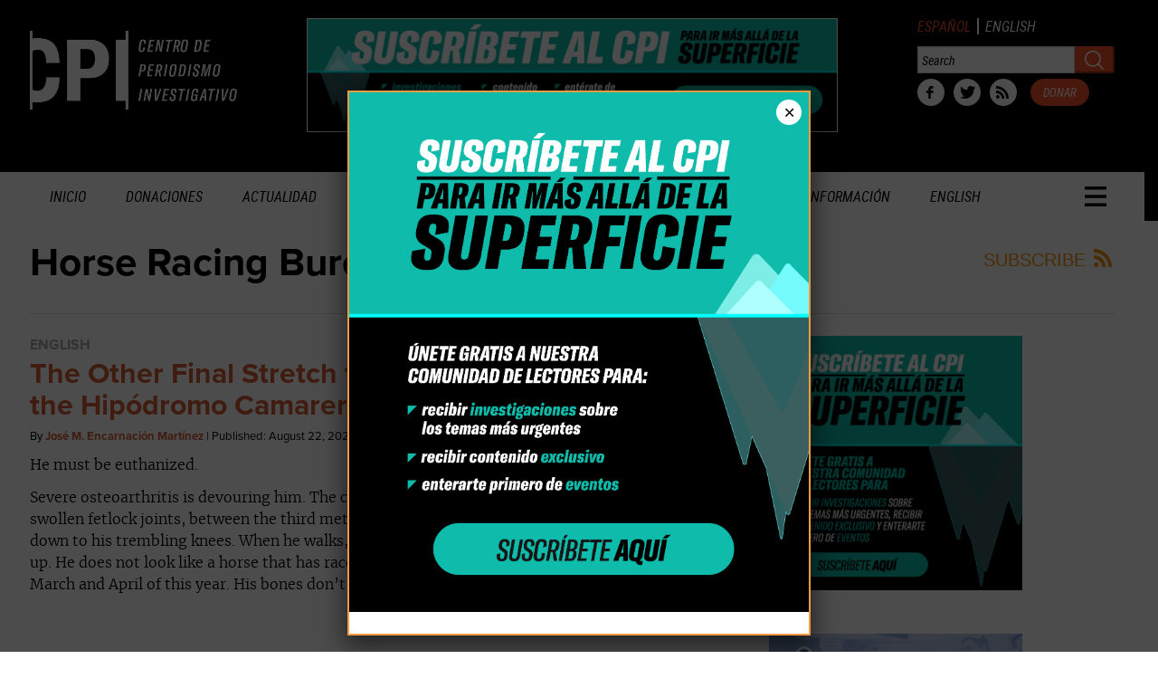

--- FILE ---
content_type: text/html; charset=UTF-8
request_url: https://periodismoinvestigativo.com/tag/horse-racing-bureau/
body_size: 25433
content:
<!DOCTYPE html>
<!--[if lt IE 7]> <html lang="en-US" class="no-js ie6"> <![endif]-->
<!--[if IE 7]>    <html lang="en-US" class="no-js ie7"> <![endif]-->
<!--[if IE 8]>    <html lang="en-US" class="no-js ie8"> <![endif]-->
<!--[if IE 9]>    <html lang="en-US" class="no-js ie9"> <![endif]-->
<!--[if (gt IE 9)|!(IE)]><!--> <html lang="en-US" class="no-js"> <!--<![endif]-->
<head>
	<!-- Google tag (gtag.js) -->
<script async src="https://www.googletagmanager.com/gtag/js?id=G-17LN900WX9"></script>
<script>
  window.dataLayer = window.dataLayer || [];
  function gtag(){dataLayer.push(arguments);}
  gtag('js', new Date());

  gtag('config', 'G-17LN900WX9');
</script>
	<meta charset="UTF-8" />
	<meta http-equiv="X-UA-Compatible" content="IE=edge,chrome=1">
	<meta name="viewport" content="width=device-width, initial-scale=1.0, maximum-scale=1.0">
	<meta name="facebook-domain-verification" content="7mer1vgcleex83qhbpim25iky7q00w" />
	<title>
		Centro de Periodismo Investigativo | Horse Racing Bureau | Centro de Periodismo Investigativo	</title>
	<link rel="profile" href="http://gmpg.org/xfn/11" />
	<link rel="pingback" href="https://periodismoinvestigativo.com/xmlrpc.php" />
<title>Horse Racing Bureau | Centro de Periodismo Investigativo</title>
		<script>
			function whichHeader() {
				var screenWidth = document.documentElement.clientWidth,
				header_img;
				if (screenWidth <= 767) {
					header_img = 'https://periodismoinvestigativo.com/wp-content/uploads//2013/06/CPI-Headers-768x240.gif';
				} else if (screenWidth > 767 && screenWidth <= 979) {
					header_img = 'https://periodismoinvestigativo.com/wp-content/uploads//2013/06/CPI-Headers-980x180.gif';
				} else {
					header_img = 'https://i.imgur.com/LBcZ0RJ.gif';
				}
				return header_img;
			}
			var banner_img_src = whichHeader();
		</script>
	<meta name='robots' content='max-image-preview:large' />
	<style>img:is([sizes="auto" i], [sizes^="auto," i]) { contain-intrinsic-size: 3000px 1500px }</style>
	<link rel='dns-prefetch' href='//js.stripe.com' />
<link rel='dns-prefetch' href='//www.google.com' />
<link rel='dns-prefetch' href='//fonts.googleapis.com' />
<link rel="alternate" type="application/rss+xml" title="Centro de Periodismo Investigativo &raquo; Feed" href="https://periodismoinvestigativo.com/feed/" />
<link rel="alternate" type="application/rss+xml" title="Centro de Periodismo Investigativo &raquo; Comments Feed" href="https://periodismoinvestigativo.com/comments/feed/" />
<link rel="alternate" type="application/rss+xml" title="Centro de Periodismo Investigativo &raquo; Horse Racing Bureau Tag Feed" href="https://periodismoinvestigativo.com/tag/horse-racing-bureau/feed/" />
<script type="text/javascript">
/* <![CDATA[ */
window._wpemojiSettings = {"baseUrl":"https:\/\/s.w.org\/images\/core\/emoji\/16.0.1\/72x72\/","ext":".png","svgUrl":"https:\/\/s.w.org\/images\/core\/emoji\/16.0.1\/svg\/","svgExt":".svg","source":{"concatemoji":"https:\/\/periodismoinvestigativo.com\/wp-includes\/js\/wp-emoji-release.min.js?ver=6.8.3"}};
/*! This file is auto-generated */
!function(s,n){var o,i,e;function c(e){try{var t={supportTests:e,timestamp:(new Date).valueOf()};sessionStorage.setItem(o,JSON.stringify(t))}catch(e){}}function p(e,t,n){e.clearRect(0,0,e.canvas.width,e.canvas.height),e.fillText(t,0,0);var t=new Uint32Array(e.getImageData(0,0,e.canvas.width,e.canvas.height).data),a=(e.clearRect(0,0,e.canvas.width,e.canvas.height),e.fillText(n,0,0),new Uint32Array(e.getImageData(0,0,e.canvas.width,e.canvas.height).data));return t.every(function(e,t){return e===a[t]})}function u(e,t){e.clearRect(0,0,e.canvas.width,e.canvas.height),e.fillText(t,0,0);for(var n=e.getImageData(16,16,1,1),a=0;a<n.data.length;a++)if(0!==n.data[a])return!1;return!0}function f(e,t,n,a){switch(t){case"flag":return n(e,"\ud83c\udff3\ufe0f\u200d\u26a7\ufe0f","\ud83c\udff3\ufe0f\u200b\u26a7\ufe0f")?!1:!n(e,"\ud83c\udde8\ud83c\uddf6","\ud83c\udde8\u200b\ud83c\uddf6")&&!n(e,"\ud83c\udff4\udb40\udc67\udb40\udc62\udb40\udc65\udb40\udc6e\udb40\udc67\udb40\udc7f","\ud83c\udff4\u200b\udb40\udc67\u200b\udb40\udc62\u200b\udb40\udc65\u200b\udb40\udc6e\u200b\udb40\udc67\u200b\udb40\udc7f");case"emoji":return!a(e,"\ud83e\udedf")}return!1}function g(e,t,n,a){var r="undefined"!=typeof WorkerGlobalScope&&self instanceof WorkerGlobalScope?new OffscreenCanvas(300,150):s.createElement("canvas"),o=r.getContext("2d",{willReadFrequently:!0}),i=(o.textBaseline="top",o.font="600 32px Arial",{});return e.forEach(function(e){i[e]=t(o,e,n,a)}),i}function t(e){var t=s.createElement("script");t.src=e,t.defer=!0,s.head.appendChild(t)}"undefined"!=typeof Promise&&(o="wpEmojiSettingsSupports",i=["flag","emoji"],n.supports={everything:!0,everythingExceptFlag:!0},e=new Promise(function(e){s.addEventListener("DOMContentLoaded",e,{once:!0})}),new Promise(function(t){var n=function(){try{var e=JSON.parse(sessionStorage.getItem(o));if("object"==typeof e&&"number"==typeof e.timestamp&&(new Date).valueOf()<e.timestamp+604800&&"object"==typeof e.supportTests)return e.supportTests}catch(e){}return null}();if(!n){if("undefined"!=typeof Worker&&"undefined"!=typeof OffscreenCanvas&&"undefined"!=typeof URL&&URL.createObjectURL&&"undefined"!=typeof Blob)try{var e="postMessage("+g.toString()+"("+[JSON.stringify(i),f.toString(),p.toString(),u.toString()].join(",")+"));",a=new Blob([e],{type:"text/javascript"}),r=new Worker(URL.createObjectURL(a),{name:"wpTestEmojiSupports"});return void(r.onmessage=function(e){c(n=e.data),r.terminate(),t(n)})}catch(e){}c(n=g(i,f,p,u))}t(n)}).then(function(e){for(var t in e)n.supports[t]=e[t],n.supports.everything=n.supports.everything&&n.supports[t],"flag"!==t&&(n.supports.everythingExceptFlag=n.supports.everythingExceptFlag&&n.supports[t]);n.supports.everythingExceptFlag=n.supports.everythingExceptFlag&&!n.supports.flag,n.DOMReady=!1,n.readyCallback=function(){n.DOMReady=!0}}).then(function(){return e}).then(function(){var e;n.supports.everything||(n.readyCallback(),(e=n.source||{}).concatemoji?t(e.concatemoji):e.wpemoji&&e.twemoji&&(t(e.twemoji),t(e.wpemoji)))}))}((window,document),window._wpemojiSettings);
/* ]]> */
</script>
<link rel='stylesheet' id='givewp-campaign-blocks-fonts-css' href='https://fonts.googleapis.com/css2?family=Inter%3Awght%40400%3B500%3B600%3B700&#038;display=swap&#038;ver=6.8.3' type='text/css' media='all' />
<style id='wp-emoji-styles-inline-css' type='text/css'>

	img.wp-smiley, img.emoji {
		display: inline !important;
		border: none !important;
		box-shadow: none !important;
		height: 1em !important;
		width: 1em !important;
		margin: 0 0.07em !important;
		vertical-align: -0.1em !important;
		background: none !important;
		padding: 0 !important;
	}
</style>
<link rel='stylesheet' id='wp-block-library-css' href='https://periodismoinvestigativo.com/wp-includes/css/dist/block-library/style.min.css?ver=6.8.3' type='text/css' media='all' />
<style id='classic-theme-styles-inline-css' type='text/css'>
/*! This file is auto-generated */
.wp-block-button__link{color:#fff;background-color:#32373c;border-radius:9999px;box-shadow:none;text-decoration:none;padding:calc(.667em + 2px) calc(1.333em + 2px);font-size:1.125em}.wp-block-file__button{background:#32373c;color:#fff;text-decoration:none}
</style>
<style id='co-authors-plus-coauthors-style-inline-css' type='text/css'>
.wp-block-co-authors-plus-coauthors.is-layout-flow [class*=wp-block-co-authors-plus]{display:inline}

</style>
<style id='co-authors-plus-avatar-style-inline-css' type='text/css'>
.wp-block-co-authors-plus-avatar :where(img){height:auto;max-width:100%;vertical-align:bottom}.wp-block-co-authors-plus-coauthors.is-layout-flow .wp-block-co-authors-plus-avatar :where(img){vertical-align:middle}.wp-block-co-authors-plus-avatar:is(.alignleft,.alignright){display:table}.wp-block-co-authors-plus-avatar.aligncenter{display:table;margin-inline:auto}

</style>
<style id='co-authors-plus-image-style-inline-css' type='text/css'>
.wp-block-co-authors-plus-image{margin-bottom:0}.wp-block-co-authors-plus-image :where(img){height:auto;max-width:100%;vertical-align:bottom}.wp-block-co-authors-plus-coauthors.is-layout-flow .wp-block-co-authors-plus-image :where(img){vertical-align:middle}.wp-block-co-authors-plus-image:is(.alignfull,.alignwide) :where(img){width:100%}.wp-block-co-authors-plus-image:is(.alignleft,.alignright){display:table}.wp-block-co-authors-plus-image.aligncenter{display:table;margin-inline:auto}

</style>
<style id='givewp-campaign-comments-block-style-inline-css' type='text/css'>
.givewp-campaign-comment-block-card{display:flex;gap:var(--givewp-spacing-3);padding:var(--givewp-spacing-4) 0}.givewp-campaign-comment-block-card__avatar{align-items:center;border-radius:50%;display:flex;height:40px;justify-content:center;width:40px}.givewp-campaign-comment-block-card__avatar img{align-items:center;border-radius:50%;display:flex;height:auto;justify-content:center;min-width:40px;width:100%}.givewp-campaign-comment-block-card__donor-name{color:var(--givewp-neutral-700);font-size:1rem;font-weight:600;line-height:1.5;margin:0;text-align:left}.givewp-campaign-comment-block-card__details{align-items:center;color:var(--givewp-neutral-400);display:flex;font-size:.875rem;font-weight:500;gap:var(--givewp-spacing-2);height:auto;line-height:1.43;margin:2px 0 var(--givewp-spacing-3) 0;text-align:left}.givewp-campaign-comment-block-card__comment{color:var(--givewp-neutral-700);font-size:1rem;line-height:1.5;margin:0;text-align:left}.givewp-campaign-comment-block-card__read-more{background:none;border:none;color:var(--givewp-blue-500);cursor:pointer;font-size:.875rem;line-height:1.43;outline:none;padding:0}
.givewp-campaign-comments-block-empty-state{align-items:center;background-color:var(--givewp-shades-white);border:1px solid var(--givewp-neutral-50);border-radius:.5rem;display:flex;flex-direction:column;justify-content:center;padding:var(--givewp-spacing-6)}.givewp-campaign-comments-block-empty-state__details{align-items:center;display:flex;flex-direction:column;gap:var(--givewp-spacing-1);justify-content:center;margin:.875rem 0}.givewp-campaign-comments-block-empty-state__title{color:var(--givewp-neutral-700);font-size:1rem;font-weight:500;margin:0}.givewp-campaign-comments-block-empty-state__description{color:var(--givewp-neutral-700);font-size:.875rem;line-height:1.43;margin:0}
.givewp-campaign-comment-block{background-color:var(--givewp-shades-white);display:flex;flex-direction:column;gap:var(--givewp-spacing-2);padding:var(--givewp-spacing-6) 0}.givewp-campaign-comment-block__title{color:var(--givewp-neutral-900);font-size:18px;font-weight:600;line-height:1.56;margin:0;text-align:left}.givewp-campaign-comment-block__cta{align-items:center;background-color:var(--givewp-neutral-50);border-radius:4px;color:var(--giewp-neutral-500);display:flex;font-size:14px;font-weight:600;gap:8px;height:36px;line-height:1.43;margin:0;padding:var(--givewp-spacing-2) var(--givewp-spacing-4);text-align:left}

</style>
<style id='givewp-campaign-cover-block-style-inline-css' type='text/css'>
.givewp-campaign-selector{border:1px solid #e5e7eb;border-radius:5px;box-shadow:0 2px 4px 0 rgba(0,0,0,.05);display:flex;flex-direction:column;gap:20px;padding:40px 24px}.givewp-campaign-selector__label{padding-bottom:16px}.givewp-campaign-selector__select input[type=text]:focus{border-color:transparent;box-shadow:0 0 0 1px transparent;outline:2px solid transparent}.givewp-campaign-selector__logo{align-self:center}.givewp-campaign-selector__open{background:#2271b1;border:none;border-radius:5px;color:#fff;cursor:pointer;padding:.5rem 1rem}.givewp-campaign-selector__submit{background-color:#27ae60;border:0;border-radius:5px;color:#fff;font-weight:700;outline:none;padding:1rem;text-align:center;transition:.2s;width:100%}.givewp-campaign-selector__submit:disabled{background-color:#f3f4f6;color:#9ca0af}.givewp-campaign-selector__submit:hover:not(:disabled){cursor:pointer;filter:brightness(1.2)}
.givewp-campaign-cover-block__button{align-items:center;border:1px solid #2271b1;border-radius:2px;color:#2271b1;display:flex;justify-content:center;margin-bottom:.5rem;min-height:32px;width:100%}.givewp-campaign-cover-block__image{border-radius:2px;display:flex;flex-grow:1;margin-bottom:.5rem;max-height:4.44rem;-o-object-fit:cover;object-fit:cover;width:100%}.givewp-campaign-cover-block__help-text{color:#4b5563;font-size:.75rem;font-stretch:normal;font-style:normal;font-weight:400;letter-spacing:normal;line-height:1.4;text-align:left}.givewp-campaign-cover-block__edit-campaign-link{align-items:center;display:inline-flex;font-size:.75rem;font-stretch:normal;font-style:normal;font-weight:400;gap:.125rem;line-height:1.4}.givewp-campaign-cover-block__edit-campaign-link svg{fill:currentColor;height:1.25rem;width:1.25rem}.givewp-campaign-cover-block-preview__image{align-items:center;display:flex;height:100%;justify-content:center;width:100%}

</style>
<style id='givewp-campaign-donations-style-inline-css' type='text/css'>
.givewp-campaign-donations-block{padding:1.5rem 0}.givewp-campaign-donations-block *{font-family:Inter,sans-serif}.givewp-campaign-donations-block .givewp-campaign-donations-block__header{align-items:center;display:flex;justify-content:space-between;margin-bottom:.5rem}.givewp-campaign-donations-block .givewp-campaign-donations-block__title{color:var(--givewp-neutral-900);font-size:1.125rem;font-weight:600;line-height:1.56;margin:0}.givewp-campaign-donations-block .givewp-campaign-donations-block__donations{display:grid;gap:.5rem;margin:0;padding:0}.givewp-campaign-donations-block .givewp-campaign-donations-block__donation,.givewp-campaign-donations-block .givewp-campaign-donations-block__empty-state{background-color:var(--givewp-shades-white);border:1px solid var(--givewp-neutral-50);border-radius:.5rem;display:flex;padding:1rem}.givewp-campaign-donations-block .givewp-campaign-donations-block__donation{align-items:center;gap:.75rem}.givewp-campaign-donations-block .givewp-campaign-donations-block__donation-icon{align-items:center;display:flex}.givewp-campaign-donations-block .givewp-campaign-donations-block__donation-icon img{border-radius:100%;height:2.5rem;-o-object-fit:cover;object-fit:cover;width:2.5rem}.givewp-campaign-donations-block .givewp-campaign-donations-block__donation-info{display:flex;flex-direction:column;justify-content:center;row-gap:.25rem}.givewp-campaign-donations-block .givewp-campaign-donations-block__donation-description{color:var(--givewp-neutral-500);font-size:1rem;font-weight:500;line-height:1.5;margin:0}.givewp-campaign-donations-block .givewp-campaign-donations-block__donation-description strong{color:var(--givewp-neutral-700);font-weight:600}.givewp-campaign-donations-block .givewp-campaign-donations-block__donation-date{align-items:center;color:var(--givewp-neutral-400);display:flex;font-size:.875rem;font-weight:500;line-height:1.43}.givewp-campaign-donations-block .givewp-campaign-donations-block__donation-ribbon{align-items:center;border-radius:100%;color:#1f2937;display:flex;height:1.25rem;justify-content:center;margin-left:auto;width:1.25rem}.givewp-campaign-donations-block .givewp-campaign-donations-block__donation-ribbon[data-position="1"]{background-color:gold}.givewp-campaign-donations-block .givewp-campaign-donations-block__donation-ribbon[data-position="2"]{background-color:silver}.givewp-campaign-donations-block .givewp-campaign-donations-block__donation-ribbon[data-position="3"]{background-color:#cd7f32;color:#fffaf2}.givewp-campaign-donations-block .givewp-campaign-donations-block__donation-amount{color:var(--givewp-neutral-700);font-size:1.125rem;font-weight:600;line-height:1.56;margin-left:auto}.givewp-campaign-donations-block .givewp-campaign-donations-block__footer{display:flex;justify-content:center;margin-top:.5rem}.givewp-campaign-donations-block .givewp-campaign-donations-block__donate-button button.givewp-donation-form-modal__open,.givewp-campaign-donations-block .givewp-campaign-donations-block__empty-button button.givewp-donation-form-modal__open,.givewp-campaign-donations-block .givewp-campaign-donations-block__load-more-button{background:none!important;border:1px solid var(--givewp-primary-color);border-radius:.5rem;color:var(--givewp-primary-color)!important;font-size:.875rem;font-weight:600;line-height:1.43;padding:.25rem 1rem!important}.givewp-campaign-donations-block .givewp-campaign-donations-block__donate-button button.givewp-donation-form-modal__open:hover,.givewp-campaign-donations-block .givewp-campaign-donations-block__empty-button button.givewp-donation-form-modal__open:hover,.givewp-campaign-donations-block .givewp-campaign-donations-block__load-more-button:hover{background:var(--givewp-primary-color)!important;color:var(--givewp-shades-white)!important}.givewp-campaign-donations-block .givewp-campaign-donations-block__empty-state{align-items:center;flex-direction:column;padding:1.5rem}.givewp-campaign-donations-block .givewp-campaign-donations-block__empty-description,.givewp-campaign-donations-block .givewp-campaign-donations-block__empty-title{color:var(--givewp-neutral-700);margin:0}.givewp-campaign-donations-block .givewp-campaign-donations-block__empty-title{font-size:1rem;font-weight:500;line-height:1.5}.givewp-campaign-donations-block .givewp-campaign-donations-block__empty-description{font-size:.875rem;line-height:1.43;margin-top:.25rem}.givewp-campaign-donations-block .givewp-campaign-donations-block__empty-icon{color:var(--givewp-secondary-color);margin-bottom:.875rem;order:-1}.givewp-campaign-donations-block .givewp-campaign-donations-block__empty-button{margin-top:.875rem}.givewp-campaign-donations-block .givewp-campaign-donations-block__empty-button button.givewp-donation-form-modal__open{border-radius:.25rem;padding:.5rem 1rem!important}

</style>
<link rel='stylesheet' id='givewp-campaign-donors-style-css' href='https://periodismoinvestigativo.com/wp-content/plugins/give/build/campaignDonorsBlockApp.css?ver=1.0.0' type='text/css' media='all' />
<style id='givewp-campaign-form-style-inline-css' type='text/css'>
.givewp-donation-form-modal{outline:none;overflow-y:scroll;padding:1rem;width:100%}.givewp-donation-form-modal[data-entering=true]{animation:modal-fade .3s,modal-zoom .6s}@keyframes modal-fade{0%{opacity:0}to{opacity:1}}@keyframes modal-zoom{0%{transform:scale(.8)}to{transform:scale(1)}}.givewp-donation-form-modal__overlay{align-items:center;background:rgba(0,0,0,.7);display:flex;flex-direction:column;height:var(--visual-viewport-height);justify-content:center;left:0;position:fixed;top:0;width:100vw;z-index:100}.givewp-donation-form-modal__overlay[data-loading=true]{display:none}.givewp-donation-form-modal__overlay[data-entering=true]{animation:modal-fade .3s}.givewp-donation-form-modal__overlay[data-exiting=true]{animation:modal-fade .15s ease-in reverse}.givewp-donation-form-modal__open__spinner{left:50%;line-height:1;position:absolute;top:50%;transform:translate(-50%,-50%);z-index:100}.givewp-donation-form-modal__open{position:relative}.givewp-donation-form-modal__close{background:#e7e8ed;border:1px solid transparent;border-radius:50%;cursor:pointer;display:flex;padding:.75rem;position:fixed;right:25px;top:25px;transition:.2s;width:-moz-fit-content;width:fit-content;z-index:999}.givewp-donation-form-modal__close svg{height:1rem;width:1rem}.givewp-donation-form-modal__close:active,.givewp-donation-form-modal__close:focus,.givewp-donation-form-modal__close:hover{background-color:#caccd7;border:1px solid #caccd7}.admin-bar .givewp-donation-form-modal{margin-top:32px}.admin-bar .givewp-donation-form-modal__close{top:57px}
.givewp-entity-selector{border:1px solid #e5e7eb;border-radius:5px;box-shadow:0 2px 4px 0 rgba(0,0,0,.05);display:flex;flex-direction:column;gap:20px;padding:40px 24px}.givewp-entity-selector__label{padding-bottom:16px}.givewp-entity-selector__select input[type=text]:focus{border-color:transparent;box-shadow:0 0 0 1px transparent;outline:2px solid transparent}.givewp-entity-selector__logo{align-self:center}.givewp-entity-selector__open{background:#2271b1;border:none;border-radius:5px;color:#fff;cursor:pointer;padding:.5rem 1rem}.givewp-entity-selector__submit{background-color:#27ae60;border:0;border-radius:5px;color:#fff;font-weight:700;outline:none;padding:1rem;text-align:center;transition:.2s;width:100%}.givewp-entity-selector__submit:disabled{background-color:#f3f4f6;color:#9ca0af}.givewp-entity-selector__submit:hover:not(:disabled){cursor:pointer;filter:brightness(1.2)}
.givewp-campaign-selector{border:1px solid #e5e7eb;border-radius:5px;box-shadow:0 2px 4px 0 rgba(0,0,0,.05);display:flex;flex-direction:column;gap:20px;padding:40px 24px}.givewp-campaign-selector__label{padding-bottom:16px}.givewp-campaign-selector__select input[type=text]:focus{border-color:transparent;box-shadow:0 0 0 1px transparent;outline:2px solid transparent}.givewp-campaign-selector__logo{align-self:center}.givewp-campaign-selector__open{background:#2271b1;border:none;border-radius:5px;color:#fff;cursor:pointer;padding:.5rem 1rem}.givewp-campaign-selector__submit{background-color:#27ae60;border:0;border-radius:5px;color:#fff;font-weight:700;outline:none;padding:1rem;text-align:center;transition:.2s;width:100%}.givewp-campaign-selector__submit:disabled{background-color:#f3f4f6;color:#9ca0af}.givewp-campaign-selector__submit:hover:not(:disabled){cursor:pointer;filter:brightness(1.2)}
.givewp-donation-form-link,.givewp-donation-form-modal__open{background:var(--givewp-primary-color,#2271b1);border:none;border-radius:5px;color:#fff;cursor:pointer;font-family:-apple-system,BlinkMacSystemFont,Segoe UI,Roboto,Oxygen-Sans,Ubuntu,Cantarell,Helvetica Neue,sans-serif;font-size:1rem;font-weight:500!important;line-height:1.5;padding:.75rem 1.25rem!important;text-decoration:none!important;transition:all .2s ease;width:100%}.givewp-donation-form-link:active,.givewp-donation-form-link:focus,.givewp-donation-form-link:focus-visible,.givewp-donation-form-link:hover,.givewp-donation-form-modal__open:active,.givewp-donation-form-modal__open:focus,.givewp-donation-form-modal__open:focus-visible,.givewp-donation-form-modal__open:hover{background-color:color-mix(in srgb,var(--givewp-primary-color,#2271b1),#000 20%)}.components-input-control__label{width:100%}.wp-block-givewp-campaign-form{position:relative}.wp-block-givewp-campaign-form form[id*=give-form] #give-gateway-radio-list>li input[type=radio]{display:inline-block}.wp-block-givewp-campaign-form iframe{pointer-events:none;width:100%!important}.give-change-donation-form-btn svg{margin-top:3px}.givewp-default-form-toggle{margin-top:var(--givewp-spacing-4)}

</style>
<style id='givewp-campaign-goal-style-inline-css' type='text/css'>
.givewp-campaign-goal{display:flex;flex-direction:column;gap:.5rem;padding-bottom:1rem}.givewp-campaign-goal__container{display:flex;flex-direction:row;justify-content:space-between}.givewp-campaign-goal__container-item{display:flex;flex-direction:column;gap:.2rem}.givewp-campaign-goal__container-item span{color:var(--givewp-neutral-500);font-size:12px;font-weight:600;letter-spacing:.48px;line-height:1.5;text-transform:uppercase}.givewp-campaign-goal__container-item strong{color:var(--givewp-neutral-900);font-size:20px;font-weight:600;line-height:1.6}.givewp-campaign-goal__progress-bar{display:flex}.givewp-campaign-goal__progress-bar-container{background-color:#f2f2f2;border-radius:14px;box-shadow:inset 0 1px 4px 0 rgba(0,0,0,.09);display:flex;flex-grow:1;height:8px}.givewp-campaign-goal__progress-bar-progress{background:var(--givewp-secondary-color,#2d802f);border-radius:14px;box-shadow:inset 0 1px 4px 0 rgba(0,0,0,.09);display:flex;height:8px}

</style>
<style id='givewp-campaign-stats-block-style-inline-css' type='text/css'>
.givewp-campaign-stats-block span{color:var(--givewp-neutral-500);display:block;font-size:12px;font-weight:600;letter-spacing:.48px;line-height:1.5;margin-bottom:2px;text-align:left;text-transform:uppercase}.givewp-campaign-stats-block strong{color:var(--givewp-neutral-900);font-size:20px;font-weight:600;letter-spacing:normal;line-height:1.6}

</style>
<style id='givewp-campaign-donate-button-style-inline-css' type='text/css'>
.givewp-donation-form-link,.givewp-donation-form-modal__open{background:var(--givewp-primary-color,#2271b1);border:none;border-radius:5px;color:#fff;cursor:pointer;font-family:-apple-system,BlinkMacSystemFont,Segoe UI,Roboto,Oxygen-Sans,Ubuntu,Cantarell,Helvetica Neue,sans-serif;font-size:1rem;font-weight:500!important;line-height:1.5;padding:.75rem 1.25rem!important;text-decoration:none!important;transition:all .2s ease;width:100%}.givewp-donation-form-link:active,.givewp-donation-form-link:focus,.givewp-donation-form-link:focus-visible,.givewp-donation-form-link:hover,.givewp-donation-form-modal__open:active,.givewp-donation-form-modal__open:focus,.givewp-donation-form-modal__open:focus-visible,.givewp-donation-form-modal__open:hover{background-color:color-mix(in srgb,var(--givewp-primary-color,#2271b1),#000 20%)}.give-change-donation-form-btn svg{margin-top:3px}.givewp-default-form-toggle{margin-top:var(--givewp-spacing-4)}

</style>
<link rel='stylesheet' id='wp-components-css' href='https://periodismoinvestigativo.com/wp-includes/css/dist/components/style.min.css?ver=6.8.3' type='text/css' media='all' />
<link rel='stylesheet' id='wp-preferences-css' href='https://periodismoinvestigativo.com/wp-includes/css/dist/preferences/style.min.css?ver=6.8.3' type='text/css' media='all' />
<link rel='stylesheet' id='wp-block-editor-css' href='https://periodismoinvestigativo.com/wp-includes/css/dist/block-editor/style.min.css?ver=6.8.3' type='text/css' media='all' />
<link rel='stylesheet' id='popup-maker-block-library-style-css' href='https://periodismoinvestigativo.com/wp-content/plugins/popup-maker/dist/packages/block-library-style.css?ver=dbea705cfafe089d65f1' type='text/css' media='all' />
<style id='global-styles-inline-css' type='text/css'>
:root{--wp--preset--aspect-ratio--square: 1;--wp--preset--aspect-ratio--4-3: 4/3;--wp--preset--aspect-ratio--3-4: 3/4;--wp--preset--aspect-ratio--3-2: 3/2;--wp--preset--aspect-ratio--2-3: 2/3;--wp--preset--aspect-ratio--16-9: 16/9;--wp--preset--aspect-ratio--9-16: 9/16;--wp--preset--color--black: #000000;--wp--preset--color--cyan-bluish-gray: #abb8c3;--wp--preset--color--white: #ffffff;--wp--preset--color--pale-pink: #f78da7;--wp--preset--color--vivid-red: #cf2e2e;--wp--preset--color--luminous-vivid-orange: #ff6900;--wp--preset--color--luminous-vivid-amber: #fcb900;--wp--preset--color--light-green-cyan: #7bdcb5;--wp--preset--color--vivid-green-cyan: #00d084;--wp--preset--color--pale-cyan-blue: #8ed1fc;--wp--preset--color--vivid-cyan-blue: #0693e3;--wp--preset--color--vivid-purple: #9b51e0;--wp--preset--gradient--vivid-cyan-blue-to-vivid-purple: linear-gradient(135deg,rgba(6,147,227,1) 0%,rgb(155,81,224) 100%);--wp--preset--gradient--light-green-cyan-to-vivid-green-cyan: linear-gradient(135deg,rgb(122,220,180) 0%,rgb(0,208,130) 100%);--wp--preset--gradient--luminous-vivid-amber-to-luminous-vivid-orange: linear-gradient(135deg,rgba(252,185,0,1) 0%,rgba(255,105,0,1) 100%);--wp--preset--gradient--luminous-vivid-orange-to-vivid-red: linear-gradient(135deg,rgba(255,105,0,1) 0%,rgb(207,46,46) 100%);--wp--preset--gradient--very-light-gray-to-cyan-bluish-gray: linear-gradient(135deg,rgb(238,238,238) 0%,rgb(169,184,195) 100%);--wp--preset--gradient--cool-to-warm-spectrum: linear-gradient(135deg,rgb(74,234,220) 0%,rgb(151,120,209) 20%,rgb(207,42,186) 40%,rgb(238,44,130) 60%,rgb(251,105,98) 80%,rgb(254,248,76) 100%);--wp--preset--gradient--blush-light-purple: linear-gradient(135deg,rgb(255,206,236) 0%,rgb(152,150,240) 100%);--wp--preset--gradient--blush-bordeaux: linear-gradient(135deg,rgb(254,205,165) 0%,rgb(254,45,45) 50%,rgb(107,0,62) 100%);--wp--preset--gradient--luminous-dusk: linear-gradient(135deg,rgb(255,203,112) 0%,rgb(199,81,192) 50%,rgb(65,88,208) 100%);--wp--preset--gradient--pale-ocean: linear-gradient(135deg,rgb(255,245,203) 0%,rgb(182,227,212) 50%,rgb(51,167,181) 100%);--wp--preset--gradient--electric-grass: linear-gradient(135deg,rgb(202,248,128) 0%,rgb(113,206,126) 100%);--wp--preset--gradient--midnight: linear-gradient(135deg,rgb(2,3,129) 0%,rgb(40,116,252) 100%);--wp--preset--font-size--small: 13px;--wp--preset--font-size--medium: 20px;--wp--preset--font-size--large: 36px;--wp--preset--font-size--x-large: 42px;--wp--preset--spacing--20: 0.44rem;--wp--preset--spacing--30: 0.67rem;--wp--preset--spacing--40: 1rem;--wp--preset--spacing--50: 1.5rem;--wp--preset--spacing--60: 2.25rem;--wp--preset--spacing--70: 3.38rem;--wp--preset--spacing--80: 5.06rem;--wp--preset--shadow--natural: 6px 6px 9px rgba(0, 0, 0, 0.2);--wp--preset--shadow--deep: 12px 12px 50px rgba(0, 0, 0, 0.4);--wp--preset--shadow--sharp: 6px 6px 0px rgba(0, 0, 0, 0.2);--wp--preset--shadow--outlined: 6px 6px 0px -3px rgba(255, 255, 255, 1), 6px 6px rgba(0, 0, 0, 1);--wp--preset--shadow--crisp: 6px 6px 0px rgba(0, 0, 0, 1);}:where(.is-layout-flex){gap: 0.5em;}:where(.is-layout-grid){gap: 0.5em;}body .is-layout-flex{display: flex;}.is-layout-flex{flex-wrap: wrap;align-items: center;}.is-layout-flex > :is(*, div){margin: 0;}body .is-layout-grid{display: grid;}.is-layout-grid > :is(*, div){margin: 0;}:where(.wp-block-columns.is-layout-flex){gap: 2em;}:where(.wp-block-columns.is-layout-grid){gap: 2em;}:where(.wp-block-post-template.is-layout-flex){gap: 1.25em;}:where(.wp-block-post-template.is-layout-grid){gap: 1.25em;}.has-black-color{color: var(--wp--preset--color--black) !important;}.has-cyan-bluish-gray-color{color: var(--wp--preset--color--cyan-bluish-gray) !important;}.has-white-color{color: var(--wp--preset--color--white) !important;}.has-pale-pink-color{color: var(--wp--preset--color--pale-pink) !important;}.has-vivid-red-color{color: var(--wp--preset--color--vivid-red) !important;}.has-luminous-vivid-orange-color{color: var(--wp--preset--color--luminous-vivid-orange) !important;}.has-luminous-vivid-amber-color{color: var(--wp--preset--color--luminous-vivid-amber) !important;}.has-light-green-cyan-color{color: var(--wp--preset--color--light-green-cyan) !important;}.has-vivid-green-cyan-color{color: var(--wp--preset--color--vivid-green-cyan) !important;}.has-pale-cyan-blue-color{color: var(--wp--preset--color--pale-cyan-blue) !important;}.has-vivid-cyan-blue-color{color: var(--wp--preset--color--vivid-cyan-blue) !important;}.has-vivid-purple-color{color: var(--wp--preset--color--vivid-purple) !important;}.has-black-background-color{background-color: var(--wp--preset--color--black) !important;}.has-cyan-bluish-gray-background-color{background-color: var(--wp--preset--color--cyan-bluish-gray) !important;}.has-white-background-color{background-color: var(--wp--preset--color--white) !important;}.has-pale-pink-background-color{background-color: var(--wp--preset--color--pale-pink) !important;}.has-vivid-red-background-color{background-color: var(--wp--preset--color--vivid-red) !important;}.has-luminous-vivid-orange-background-color{background-color: var(--wp--preset--color--luminous-vivid-orange) !important;}.has-luminous-vivid-amber-background-color{background-color: var(--wp--preset--color--luminous-vivid-amber) !important;}.has-light-green-cyan-background-color{background-color: var(--wp--preset--color--light-green-cyan) !important;}.has-vivid-green-cyan-background-color{background-color: var(--wp--preset--color--vivid-green-cyan) !important;}.has-pale-cyan-blue-background-color{background-color: var(--wp--preset--color--pale-cyan-blue) !important;}.has-vivid-cyan-blue-background-color{background-color: var(--wp--preset--color--vivid-cyan-blue) !important;}.has-vivid-purple-background-color{background-color: var(--wp--preset--color--vivid-purple) !important;}.has-black-border-color{border-color: var(--wp--preset--color--black) !important;}.has-cyan-bluish-gray-border-color{border-color: var(--wp--preset--color--cyan-bluish-gray) !important;}.has-white-border-color{border-color: var(--wp--preset--color--white) !important;}.has-pale-pink-border-color{border-color: var(--wp--preset--color--pale-pink) !important;}.has-vivid-red-border-color{border-color: var(--wp--preset--color--vivid-red) !important;}.has-luminous-vivid-orange-border-color{border-color: var(--wp--preset--color--luminous-vivid-orange) !important;}.has-luminous-vivid-amber-border-color{border-color: var(--wp--preset--color--luminous-vivid-amber) !important;}.has-light-green-cyan-border-color{border-color: var(--wp--preset--color--light-green-cyan) !important;}.has-vivid-green-cyan-border-color{border-color: var(--wp--preset--color--vivid-green-cyan) !important;}.has-pale-cyan-blue-border-color{border-color: var(--wp--preset--color--pale-cyan-blue) !important;}.has-vivid-cyan-blue-border-color{border-color: var(--wp--preset--color--vivid-cyan-blue) !important;}.has-vivid-purple-border-color{border-color: var(--wp--preset--color--vivid-purple) !important;}.has-vivid-cyan-blue-to-vivid-purple-gradient-background{background: var(--wp--preset--gradient--vivid-cyan-blue-to-vivid-purple) !important;}.has-light-green-cyan-to-vivid-green-cyan-gradient-background{background: var(--wp--preset--gradient--light-green-cyan-to-vivid-green-cyan) !important;}.has-luminous-vivid-amber-to-luminous-vivid-orange-gradient-background{background: var(--wp--preset--gradient--luminous-vivid-amber-to-luminous-vivid-orange) !important;}.has-luminous-vivid-orange-to-vivid-red-gradient-background{background: var(--wp--preset--gradient--luminous-vivid-orange-to-vivid-red) !important;}.has-very-light-gray-to-cyan-bluish-gray-gradient-background{background: var(--wp--preset--gradient--very-light-gray-to-cyan-bluish-gray) !important;}.has-cool-to-warm-spectrum-gradient-background{background: var(--wp--preset--gradient--cool-to-warm-spectrum) !important;}.has-blush-light-purple-gradient-background{background: var(--wp--preset--gradient--blush-light-purple) !important;}.has-blush-bordeaux-gradient-background{background: var(--wp--preset--gradient--blush-bordeaux) !important;}.has-luminous-dusk-gradient-background{background: var(--wp--preset--gradient--luminous-dusk) !important;}.has-pale-ocean-gradient-background{background: var(--wp--preset--gradient--pale-ocean) !important;}.has-electric-grass-gradient-background{background: var(--wp--preset--gradient--electric-grass) !important;}.has-midnight-gradient-background{background: var(--wp--preset--gradient--midnight) !important;}.has-small-font-size{font-size: var(--wp--preset--font-size--small) !important;}.has-medium-font-size{font-size: var(--wp--preset--font-size--medium) !important;}.has-large-font-size{font-size: var(--wp--preset--font-size--large) !important;}.has-x-large-font-size{font-size: var(--wp--preset--font-size--x-large) !important;}
:where(.wp-block-post-template.is-layout-flex){gap: 1.25em;}:where(.wp-block-post-template.is-layout-grid){gap: 1.25em;}
:where(.wp-block-columns.is-layout-flex){gap: 2em;}:where(.wp-block-columns.is-layout-grid){gap: 2em;}
:root :where(.wp-block-pullquote){font-size: 1.5em;line-height: 1.6;}
</style>
<link rel='stylesheet' id='give-styles-css' href='https://periodismoinvestigativo.com/wp-content/plugins/give/build/assets/dist/css/give.css?ver=4.13.2' type='text/css' media='all' />
<link rel='stylesheet' id='give-donation-summary-style-frontend-css' href='https://periodismoinvestigativo.com/wp-content/plugins/give/build/assets/dist/css/give-donation-summary.css?ver=4.13.2' type='text/css' media='all' />
<link rel='stylesheet' id='givewp-design-system-foundation-css' href='https://periodismoinvestigativo.com/wp-content/plugins/give/build/assets/dist/css/design-system/foundation.css?ver=1.2.0' type='text/css' media='all' />
<link rel='stylesheet' id='give_recurring_css-css' href='https://periodismoinvestigativo.com/wp-content/plugins/give-recurring/assets/css/give-recurring.min.css?ver=2.16.0' type='text/css' media='all' />
<link rel='stylesheet' id='owl-carousel-css' href='https://periodismoinvestigativo.com/wp-content/themes/cpipr/lib/owl/css/owl.carousel.css?ver=0.6.4' type='text/css' media='all' />
<link rel='stylesheet' id='owl-carousel-theme-css' href='https://periodismoinvestigativo.com/wp-content/themes/cpipr/lib/owl/css/owl.theme.default.css?ver=0.6.4' type='text/css' media='all' />
<link rel='stylesheet' id='largo-stylesheet-css' href='https://periodismoinvestigativo.com/wp-content/themes/largo/css/style.min.css?ver=0.6.4' type='text/css' media='all' />
<link rel='stylesheet' id='navis-slick-css' href='https://periodismoinvestigativo.com/wp-content/themes/largo/lib/navis-slideshows/vendor/slick/slick.css?ver=1563403710' type='text/css' media='all' />
<link rel='stylesheet' id='navis-slides-css' href='https://periodismoinvestigativo.com/wp-content/themes/largo/lib/navis-slideshows/css/slides.css?ver=1563403710' type='text/css' media='all' />
<link rel='stylesheet' id='largo-stylesheet-gutenberg-css' href='https://periodismoinvestigativo.com/wp-content/themes/largo/css/gutenberg.min.css?ver=1563403710' type='text/css' media='all' />
<link rel='stylesheet' id='popup-maker-site-css' href='//periodismoinvestigativo.com/wp-content/uploads/pum/pum-site-styles.css?generated=1764704763&#038;ver=1.21.5' type='text/css' media='all' />
<link rel='stylesheet' id='cpipr-styles-css' href='https://periodismoinvestigativo.com/wp-content/themes/cpipr/css/style.min.css?ver=6.8.3' type='text/css' media='all' />
<link rel='stylesheet' id='cpipr-fontawesome-css' href='https://periodismoinvestigativo.com/wp-content/themes/cpipr/lib/font-awesome/css/font-awesome.min.css?ver=6.8.3' type='text/css' media='all' />
<link rel='stylesheet' id='cpipr-lcdm-icons-css' href='https://periodismoinvestigativo.com/wp-content/themes/cpipr/lib/lcdm-icons/css/fontello.css?ver=6.8.3' type='text/css' media='all' />
<link rel='stylesheet' id='cpipr-landing-css' href='https://periodismoinvestigativo.com/wp-content/themes/cpipr/css/landing.css?ver=6.8.3' type='text/css' media='all' />
<link rel='stylesheet' id='glossary-hint-css' href='https://periodismoinvestigativo.com/wp-content/plugins/glossary-by-codeat-premium/assets/css/tooltip-classic.css?ver=2.3.10' type='text/css' media='all' />
<script type="text/javascript" id="give-stripe-js-js-extra">
/* <![CDATA[ */
var give_stripe_vars = {"zero_based_currency":"","zero_based_currencies_list":["JPY","KRW","CLP","ISK","BIF","DJF","GNF","KHR","KPW","LAK","LKR","MGA","MZN","VUV"],"sitename":"","checkoutBtnTitle":"Donate","publishable_key":"pk_live_SMtnnvlq4TpJelMdklNha8iD","checkout_image":"","checkout_address":"","checkout_processing_text":"Donation Processing...","give_version":"4.13.2","cc_fields_format":"multi","card_number_placeholder_text":"Card Number","card_cvc_placeholder_text":"CVC","donate_button_text":"Donate Now","element_font_styles":{"cssSrc":false},"element_base_styles":{"color":"#32325D","fontWeight":500,"fontSize":"16px","fontSmoothing":"antialiased","::placeholder":{"color":"#222222"},":-webkit-autofill":{"color":"#e39f48"}},"element_complete_styles":{},"element_empty_styles":{},"element_invalid_styles":{},"float_labels":"","base_country":"US","preferred_locale":"en","stripe_card_update":"","stripe_becs_update":""};
/* ]]> */
</script>
<script type="text/javascript" src="https://js.stripe.com/v3/?ver=4.13.2" id="give-stripe-js-js"></script>
<script type="text/javascript" src="https://periodismoinvestigativo.com/wp-content/plugins/give/build/assets/dist/js/give-stripe.js?ver=4.13.2" id="give-stripe-onpage-js-js"></script>
<script type="text/javascript" src="https://periodismoinvestigativo.com/wp-includes/js/jquery/jquery.min.js?ver=3.7.1" id="jquery-core-js"></script>
<script type="text/javascript" src="https://periodismoinvestigativo.com/wp-includes/js/jquery/jquery-migrate.min.js?ver=3.4.1" id="jquery-migrate-js"></script>
<script type="text/javascript" src="https://periodismoinvestigativo.com/wp-includes/js/dist/hooks.min.js?ver=4d63a3d491d11ffd8ac6" id="wp-hooks-js"></script>
<script type="text/javascript" src="https://periodismoinvestigativo.com/wp-includes/js/dist/i18n.min.js?ver=5e580eb46a90c2b997e6" id="wp-i18n-js"></script>
<script type="text/javascript" id="wp-i18n-js-after">
/* <![CDATA[ */
wp.i18n.setLocaleData( { 'text direction\u0004ltr': [ 'ltr' ] } );
/* ]]> */
</script>
<script type="text/javascript" id="give-js-extra">
/* <![CDATA[ */
var give_global_vars = {"ajaxurl":"https:\/\/periodismoinvestigativo.com\/wp-admin\/admin-ajax.php","checkout_nonce":"e31745b39e","currency":"USD","currency_sign":"$","currency_pos":"before","thousands_separator":",","decimal_separator":".","no_gateway":"Please select a payment method.","bad_minimum":"The minimum custom donation amount for this form is","bad_maximum":"The maximum custom donation amount for this form is","general_loading":"Loading...","purchase_loading":"Please Wait...","textForOverlayScreen":"<h3>Processing...<\/h3><p>This will only take a second!<\/p>","number_decimals":"0","is_test_mode":"","give_version":"4.13.2","magnific_options":{"main_class":"give-modal","close_on_bg_click":false},"form_translation":{"payment-mode":"Please select payment mode.","give_first":"Please enter your first name.","give_last":"Please enter your last name.","give_email":"Please enter a valid email address.","give_user_login":"Invalid email address or username.","give_user_pass":"Enter a password.","give_user_pass_confirm":"Enter the password confirmation.","give_agree_to_terms":"You must agree to the terms and conditions."},"confirm_email_sent_message":"Please check your email and click on the link to access your complete donation history.","ajax_vars":{"ajaxurl":"https:\/\/periodismoinvestigativo.com\/wp-admin\/admin-ajax.php","ajaxNonce":"03a9e84909","loading":"Loading","select_option":"Please select an option","default_gateway":"stripe","permalinks":"1","number_decimals":0},"cookie_hash":"fb7c845c2682913dc5d2c398f7296151","session_nonce_cookie_name":"wp-give_session_reset_nonce_fb7c845c2682913dc5d2c398f7296151","session_cookie_name":"wp-give_session_fb7c845c2682913dc5d2c398f7296151","delete_session_nonce_cookie":"0"};
var giveApiSettings = {"root":"https:\/\/periodismoinvestigativo.com\/wp-json\/give-api\/v2\/","rest_base":"give-api\/v2"};
/* ]]> */
</script>
<script type="text/javascript" src="https://periodismoinvestigativo.com/wp-content/plugins/give/build/assets/dist/js/give.js?ver=8540f4f50a2032d9c5b5" id="give-js"></script>
<script type="text/javascript" id="give_recurring_script-js-extra">
/* <![CDATA[ */
var Give_Recurring_Vars = {"email_access":"1","pretty_intervals":{"1":"Every","2":"Every two","3":"Every three","4":"Every four","5":"Every five","6":"Every six"},"pretty_periods":{"day":"Daily","week":"Weekly","month":"Monthly","quarter":"Quarterly","half-year":"Semi-Annually","year":"Yearly"},"messages":{"daily_forbidden":"The selected payment method does not support daily recurring giving. Please select another payment method or supported giving frequency.","confirm_cancel":"Are you sure you want to cancel this subscription?"},"multi_level_message_pre_text":"You have chosen to donate"};
/* ]]> */
</script>
<script type="text/javascript" src="https://periodismoinvestigativo.com/wp-content/plugins/give-recurring/assets/js/give-recurring.min.js?ver=2.16.0" id="give_recurring_script-js"></script>
<script type="text/javascript" src="https://periodismoinvestigativo.com/wp-content/themes/cpipr/lib/owl/js/owl.carousel.js?ver=0.6.4" id="owl-carousel-js"></script>
<script type="text/javascript" src="https://periodismoinvestigativo.com/wp-content/themes/cpipr/js/main-slideshow.js?ver=0.6.4" id="main-slideshow-js"></script>
<script type="text/javascript" src="https://periodismoinvestigativo.com/wp-content/themes/cpipr/js/navigation.js?ver=0.6.4" id="cpipr-navigation-js"></script>
<script type="text/javascript" src="https://periodismoinvestigativo.com/wp-content/themes/cpipr/lib/bootstrap/js/transition.js?ver=0.6.4" id="bootstrap-transition-js"></script>
<script type="text/javascript" src="https://periodismoinvestigativo.com/wp-content/themes/cpipr/lib/bootstrap/js/collapse.js?ver=0.6.4" id="bootstrap-collapse-js"></script>
<script type="text/javascript" src="https://periodismoinvestigativo.com/wp-content/themes/cpipr/lib/bootstrap/js/dropdown.js?ver=0.6.4" id="bootstrap-dropdown-js"></script>
<script type="text/javascript" src="https://periodismoinvestigativo.com/wp-content/themes/cpipr/lib/bootstrap/js/modal.js?ver=0.6.4" id="bootstrap-modal-js"></script>
<script type="text/javascript" id="cpi_status-script-js-extra">
/* <![CDATA[ */
var cpi_status_ajax_obj = {"ajaxurl":"https:\/\/periodismoinvestigativo.com\/wp-admin\/admin-ajax.php"};
/* ]]> */
</script>
<script type="text/javascript" src="https://periodismoinvestigativo.com/wp-content/themes/cpipr/js/cpi-ajax.js?ver=1768496996" id="cpi_status-script-js"></script>
<script type="text/javascript" src="https://www.google.com/recaptcha/api.js?ver=6.8.3" id="give-captcha-js-js"></script>
<script type="text/javascript" src="https://periodismoinvestigativo.com/wp-content/themes/largo/js/load-more-posts.min.js?ver=1563403710" id="load-more-posts-js"></script>
<script type="text/javascript" src="https://periodismoinvestigativo.com/wp-content/themes/largo/js/modernizr.custom.js?ver=0.6.4" id="largo-modernizr-js"></script>
<link rel="https://api.w.org/" href="https://periodismoinvestigativo.com/wp-json/" /><link rel="alternate" title="JSON" type="application/json" href="https://periodismoinvestigativo.com/wp-json/wp/v2/tags/20665" /><meta name="cdp-version" content="1.5.0" /><meta name="generator" content="Give v4.13.2" />
	<script src="https://use.typekit.net/dyj6ctr.js"></script>
	<script>try{Typekit.load({ async: true });}catch(e){}</script>
<meta name="twitter:card" content="summary"><meta name="twitter:site" content="@cpipr">				<meta property="og:title" content=" &raquo; Horse Racing Bureau &raquo; Centro de Periodismo Investigativo" />
				<meta property="og:type" content="article" />
				<meta property="og:url" content="https://periodismoinvestigativo.com/tag/horse-racing-bureau/"/>
			<meta property="og:description" content="Centro de Periodismo Investigativo" /><meta name="description" content="Centro de Periodismo Investigativo" /><meta property="og:site_name" content="Centro de Periodismo Investigativo" /><meta property="og:image" content="https://periodismoinvestigativo.com/wp-content/uploads//2013/06/CPI-blanco.jpg" /><link rel="apple-touch-icon" href="https://periodismoinvestigativo.com/wp-content/uploads//2013/06/CPI-blanco.jpg"/><link rel="shortcut icon" href="https://periodismoinvestigativo.com/wp-content/uploads//2013/06/CPI-blanco-1.jpg"/>				<script>
					var _gaq = _gaq || [];
					_gaq.push(['_setAccount', 'UA-19531405-1']);
					_gaq.push(['_trackPageview']);
					(function() {
						var ga = document.createElement('script'); ga.type = 'text/javascript'; ga.async = true;
						ga.src = ('https:' == document.location.protocol ? 'https://ssl' : 'http://www') + '.google-analytics.com/ga.js';
						var s = document.getElementsByTagName('script')[0]; s.parentNode.insertBefore(ga, s);
					})();
				</script>
				<meta name="generator" content="Elementor 3.34.0; features: additional_custom_breakpoints; settings: css_print_method-external, google_font-enabled, font_display-swap">
			<style>
				.e-con.e-parent:nth-of-type(n+4):not(.e-lazyloaded):not(.e-no-lazyload),
				.e-con.e-parent:nth-of-type(n+4):not(.e-lazyloaded):not(.e-no-lazyload) * {
					background-image: none !important;
				}
				@media screen and (max-height: 1024px) {
					.e-con.e-parent:nth-of-type(n+3):not(.e-lazyloaded):not(.e-no-lazyload),
					.e-con.e-parent:nth-of-type(n+3):not(.e-lazyloaded):not(.e-no-lazyload) * {
						background-image: none !important;
					}
				}
				@media screen and (max-height: 640px) {
					.e-con.e-parent:nth-of-type(n+2):not(.e-lazyloaded):not(.e-no-lazyload),
					.e-con.e-parent:nth-of-type(n+2):not(.e-lazyloaded):not(.e-no-lazyload) * {
						background-image: none !important;
					}
				}
			</style>
					<style type="text/css" id="wp-custom-css">
			.wrapper-main-gray .wrapper-content{
	overflow: hidden;
}

#mc_embed_signup.mc_embed_signup_cpipr {
    background-color: #000;
    padding: 10px 10px 5px;
	position:relative;
}

#mc_embed_signup.mc_embed_signup_cpipr h3{
	color:#5CDFAD;
	font-size:22px;
	line-height:26px;
	padding-left:75px
}

#mc_embed_signup.mc_embed_signup_cpipr h3:before{
	content:'';
	background: url(https://periodismoinvestigativo.com/wp-content/uploads//2021/03/historias-icon.png) no-repeat center center;
	background-size:contain;
	width:55px;
	height:55px;
	display:block;
	position:absolute;
	left:15px;
	top:15px;
}

#mc_embed_signup.mc_embed_signup_cpipr input.email{
	background:#000;
	border-bottom-color:#FFF;
	color:#FFF;
	border-radius:0;
}


#mc_embed_signup.mc_embed_signup_cpipr input.email::-webkit-input-placeholder {
  color: #FFF;
}

#mc_embed_signup.mc_embed_signup_cpipr input.email::-moz-placeholder { 
  color: #FFF;
	opacity:1;
}

#mc_embed_signup.mc_embed_signup_cpipr input.email:-ms-input-placeholder {
  color: #FFF;
}

#mc_embed_signup.mc_embed_signup_cpipr input.email:-moz-placeholder {
  color: #FFF;
}

#mc_embed_signup.mc_embed_signup_cpipr input.button{
	background:#59DFAA;
	color:#000;
	width:100%
}

#mc_embed_signup.mc_embed_signup_cpipr input.button:hover{
	background:#FFF;
	color:#000;
} 
.hero-main .wrapper-text .text--big p {
		font-size: 24px;
	}

.tableauPlaceholder{
	width:100% !important;
	overflow-x:scroll;
}

@media(max-width:600px){
.hero-main .yellow-wrapper .text--big{
		font-size:14px;
	}
	
	.date-text{
		font-size:12px !important;
		margin-top:25px;
	}
	.wrapper-main-white{
		overflow:hidden;
	}
	.wrapper-main-white a{
    word-break: break-all;
	}
	.wrapper-main-gray .wrapper-information img{
		width:50px;
		height:50px;
		 object-fit: cover;
	}
.social-media-main .author.vcard img {
    object-fit: cover;
}
	
	/*CSS Template Todas 25N */
	
	.scrolly-overlay {
		top: -30rem;
	}
	
	.step-intro, .step {
      width: 35vw;
	}
	
}

/* CSS reCaptcha */

#give-recaptcha-element {
	display: flex;
	justify-content: end;
}
@media only screen and (max-width: 320px) {
	#give_purchase_submit {
		min-width: 100%;
	}
	#give-recaptcha-element {
		transform: scale(0.77);
		transform-origin: 0 0;
	}

	#give-recaptcha-element > div {
		width: 100% !important;
	}
}


/* Para esconder código en ENGLISH STORIES */

.widget-area .widget.largo-recent-posts p {
/* 	    display: none; */
}




/* Cambios para esconder widgets Elementor del Homepage */


.elementor-section.elementor-section-boxed > .elementor-container {
	    display: none;
}

.CustomLayout .elementor-column .elementor-spacer-inner {
	    display: none;
}

.CustomLayout .elementor-2391751 .elementor-element .elementor-element-8f4cafa .elementor-heading-title {
	    display: none;
}





.CustomLayout .elementor-container .elementor-column-gap-default {
	    display: none;
}


.CustomLayout .lazyloaded {
    display: none;
}

.CustomLayout .elementor-element-00c552a {
    display: none;
}

.CustomLayout .elementor-widget-author-box {
    display: none;
}

.CustomLayout .elementor-element-e83a833 {
    display: none;
}

.CustomLayout .text-white {
	color: black;
}

.CustomLayout .elementor-element {
	background: white;
}

.CustomLayout .logo  {
	display: none; 
}

.CustomLayout .image-container {
    display: none;
}

.CustomLayout .elementor-widget-author-box {
    display: none;
}

.CustomLayout .elementor-element-2391751 {
    display: none;
}

.CustomLayout .section-separator-box {
    display: none;
}

.CustomLayout br {
    display: none;
}

.CustomLayout .headline {
    display: none;
}

.CustomLayout .subtitle {
    display: none;
}

.CustomLayout .post-text-margin {
    margin: 0px;
		width:100%;
}

.CustomLayout .display-none-ele  {
    display: none;
}




/* Cambios para esconder widgets Elementor en la seccion series */
.lazyloaded {
    display: none;
}

 .wrapper-main-gray .elementor-element-00c552a {
    display: none;
}

 .wrapper-main-gray .elementor-widget-author-box {
    display: none;
}

   .wrapper-main-gray .elementor-element-e83a833 {
    display: none;
}

 .wrapper-main-gray  .text-white {
	color: black;
}

 .wrapper-main-gray  .elementor-element {
	background: white;
}








/* CSS for Foco Electoral Page Only */
.postid-2244478 .span8{
	display: none; 
}

 .postid-2244478   .hero-main .wrapper-image h2 {
        font-size: 1px;
}

 .wrapper-main-gray .mobile-no-offset .item-article   .elementor-2391751 .elementor-element.elementor-element-f5efe41 {
        width: 0px;
}

.wrapper-main-gray .mobile-no-offset .item-article .elementor-section .elementor-container {
    display: block;
    width: 100%;
}

.wrapper-main-gray .mobile-no-offset .item-article   .elementor-section .elementor-container h2 {
	        font-size: 0px;
}

.wrapper-main-gray .mobile-no-offset .item-article .elementor-section .elementor-container  {
height: 0px;
}

.wrapper-main-gray .mobile-no-offset .item-article 
.elementor-column .elementor-spacer-inner {
    height: 100%;
}

.wrapper-main-gray .mobile-no-offset .item-article .wrapper-content .elementor-2408552 .elementor-element.elementor-element-a696ea3:not(.elementor-motion-effects-element-type-background), .elementor-2391751 .elementor-element .elementor-element-a696ea3 > .elementor-motion-effects-container > .elementor-motion-effects-layer {
display: none;
}


.wrapper-main-gray .mobile-no-offset .item-article .wrapper-content .elementor-2391751 .elementor-element.elementor-element-a696ea3:not(.elementor-motion-effects-element-type-background), .elementor-2391751 .elementor-element .elementor-element-a696ea3 > .elementor-motion-effects-container > .elementor-motion-effects-layer {
display: none;
}



.wrapper-main-gray .mobile-no-offset .item-article .wrapper-content .elementor-2391751 .elementor-element.elementor-element-e4fadb8 {
display: none;
}

.wrapper-main-gray .mobile-no-offset .item-article .wrapper-content .elementor-2391751 .elementor-element.elementor-element-e4fadb8 {
display: none;
}


.wrapper-main-gray .mobile-no-offset .item-article .wrapper-content .elementor-2391751 .elementor-element.elementor-element-793ae70:not(.elementor-motion-effects-element-type-background), .elementor-2391751 .elementor-element.elementor-element-793ae70 > .elementor-motion-effects-container > .elementor-motion-effects-layer  {
display: none;
}


.wrapper-main-gray .mobile-no-offset .item-article .wrapper-content .elementor-column-gap-default>.elementor-column>.elementor-element-populated {
    padding: 0px;
}

.wrapper-main-gray .mobile-no-offset .item-article .wrapper-content .elementor .elementor-background-slideshow {
    display: none;
}







/* CSS for El Costo social del óxido de etileno */

 .wrapper-main-gray .logo  {
	display: none; 
}

 .wrapper-main-gray .image-container {
    display: none;
}

 .wrapper-main-gay .elementor-widget-author-box {
    display: none;
}

   .wrapper-main-gray .elementor-element-023dbc7 {
    display: none;
}

   .wrapper-main-gray .section-separator-box {
    display: none;
}

   .wrapper-main-gray br {
    display: none;
}

   .wrapper-main-gray .headline {
    display: none;
}

   .wrapper-main-gray .subtitle {
    display: none;
}

   .wrapper-main-gray .post-text-margin {
    margin: 0px;
		width:100%;
}

 .wrapper-main-gray .display-none-ele  {
    display: none;
}
		</style>
		</head>

<body id="content" class="archive tag tag-horse-racing-bureau tag-20665 wp-embed-responsive wp-theme-largo wp-child-theme-cpipr give-recurring elementor-default elementor-kit-1877404">

	<div id="top"></div>

	
	
	
<header class="header-cpi">
	<div class="top-header">
		<div class="container-fluid">
			<div class="row-fluid">
				<div class="span3">
					<a href="/" class="logo-main">
						<img src="https://periodismoinvestigativo.com/wp-content/themes/cpipr/images/mainLogo.png" class="img-responsive"/>
					</a>
					<button id="cpipr-menu-btn" type="button" class="navbar-toggle" data-target="#cpipr-menu">
						<span class="icon-bar"></span>
						<span class="icon-bar"></span>
						<span class="icon-bar"></span>
					</button>
				</div>
				<div class="span6 hidden-xs">
					<div class="adv-top-header">
						<!-- Advertisement widget area -->
												    <section id="block-3" class="widget widget-1 odd widget widget_block"><p><a href="https://periodismoinvestigativo.us3.list-manage.com/subscribe?u=d5109aa5d2e94dd7eaa1251af&amp;id=7f0cb68f8f"><img decoding="async" src="https://periodismoinvestigativo.com/wp-content/uploads//2025/10/ESCPI25_TopBanner.png"><br>
</a></p></section>											</div>
				</div>
				<div class="span3 hidden-xs">
					<div class="header-search-wrapper">
												<ul class="lang-switcher">
							<li class="active">
								<a href="/">Español</a>
							</li>
							<li class="">
								<a href="/category/english">English</a>
							</li>
						</ul>
						<form class="form-search" role="search" method="get" action="https://periodismoinvestigativo.com/">
							<div class="input-append">
								<input type="text" class="input-medium" placeholder="Search" name="s"><button class="btn" type="submit">&nbsp;</button>
							</div>
						</form>

						<div>
													<ul class="social-media-icon-list social-media-icon-list-white">
								<li><a href="https://www.facebook.com/cpipr" title="Link to Facebook Profile"><i class="icon-facebook"></i></a></li><li><a href="https://twitter.com/cpipr" title="Link to Twitter Page"><i class="icon-twitter"></i></a></li><li><a href="https://periodismoinvestigativo.com/feed/" title="Link to RSS Feed"><i class="icon-rss"></i></a></li>							</ul>
						<div class="donate-btn"><a href="https://periodismoinvestigativo.com/donaciones/"><i class="icon-heart"></i>Donar</a></div> 	
						</div>
					</div>
				</div>
			</div>
		</div>
	</div>

	<!-- The new menú -->

	<div class="navbar navbar-cpipr navbar-static-top">
		<div class="container-fluid">
			<div id="cpipr-menu" class="collapse navbar-collapse">
				<ul class="nav navbar-nav">
					<li>
						<div class="top-search-wrapper visible-xs">
							<form class="form-search" role="search" method="get" action="https://periodismoinvestigativo.com/">
								<div class="input-group">
									<input type="text" class="form-control" placeholder="Search" name="s">
									<span class="input-group-btn">
										<button class="btn" type="submit">&nbsp;</button>
									</span>
								</div>								
							</form>
						</div>
					</li>
					<li id="menu-item-448023" class="menu-item menu-item-type-custom menu-item-object-custom menu-item-home menu-item-448023"><a href="http://periodismoinvestigativo.com/">Inicio</a></li>
<li id="menu-item-438019" class="menu-item menu-item-type-post_type menu-item-object-page menu-item-438019"><a href="https://periodismoinvestigativo.com/donaciones/">Donaciones</a></li>
<li id="menu-item-142811" class="menu-item menu-item-type-taxonomy menu-item-object-category menu-item-142811"><a href="https://periodismoinvestigativo.com/category/actualidad/">Actualidad</a></li>
<li id="menu-item-649619" class="menu-item menu-item-type-taxonomy menu-item-object-category menu-item-649619"><a href="https://periodismoinvestigativo.com/category/educacion/">Educación</a></li>
<li id="menu-item-1265608" class="menu-item menu-item-type-taxonomy menu-item-object-category menu-item-1265608"><a href="https://periodismoinvestigativo.com/category/genero/">Género</a></li>
<li id="menu-item-148687" class="menu-item menu-item-type-post_type menu-item-object-page menu-item-148687"><a href="https://periodismoinvestigativo.com/series/">Series</a></li>
<li id="menu-item-1322622" class="menu-item menu-item-type-taxonomy menu-item-object-category menu-item-1322622"><a href="https://periodismoinvestigativo.com/category/podcast/">Podcast</a></li>
<li id="menu-item-142817" class="menu-item menu-item-type-post_type menu-item-object-page menu-item-142817"><a href="https://periodismoinvestigativo.com/acceso-a-la-informacion/">Acceso a la información</a></li>
<li id="menu-item-142818" class="menu-item menu-item-type-taxonomy menu-item-object-category menu-item-142818"><a href="https://periodismoinvestigativo.com/category/english/">English</a></li>

					<li class="dropdown megamenu">
						<a href="#" class="dropdown-toggle dropdown-toggle-cpipr" data-toggle="dropdown" aria-expanded="false"></a>
						<ul class="dropdown-menu" role="menu">
							<li>
								<div class="container-fluid">
									<ul class="nav nav-justified">
										<li id="menu-item-3997" class="a1i0s0 menu-item menu-item-type-post_type menu-item-object-page menu-item-has-children menu-item-3997"><a href="https://periodismoinvestigativo.com/centro/">Quiénes somos</a>
<ul class="sub-menu">
	<li id="menu-item-3998" class="a1i0s0 menu-item menu-item-type-post_type menu-item-object-page menu-item-3998"><a href="https://periodismoinvestigativo.com/mision-y-vision/">Misión y Visión</a></li>
	<li id="menu-item-3999" class="a1i0s0 menu-item menu-item-type-post_type menu-item-object-page menu-item-3999"><a href="https://periodismoinvestigativo.com/historia/">Historia</a></li>
	<li id="menu-item-4000" class="a1i0s0 menu-item menu-item-type-post_type menu-item-object-page menu-item-4000"><a href="https://periodismoinvestigativo.com/juntadedirectores/">Junta de Directores</a></li>
	<li id="menu-item-4001" class="a1i0s0 menu-item menu-item-type-post_type menu-item-object-page menu-item-4001"><a href="https://periodismoinvestigativo.com/centro/equipo-de-trabajo/">Equipo de trabajo</a></li>
	<li id="menu-item-1417792" class="menu-item menu-item-type-custom menu-item-object-custom menu-item-1417792"><a href="https://periodismoinvestigativo.com/wp-content/uploads//2025/09/CPI-AR-2023-ENGLISH.pdf">Annual Report 2023</a></li>
</ul>
</li>
<li id="menu-item-4002" class="a1i0s0 menu-item menu-item-type-post_type menu-item-object-page menu-item-has-children menu-item-4002"><a href="https://periodismoinvestigativo.com/historias/">Historias</a>
<ul class="sub-menu">
	<li id="menu-item-4003" class="a1i0s0 menu-item menu-item-type-taxonomy menu-item-object-category menu-item-4003"><a href="https://periodismoinvestigativo.com/category/actualidad/">Actualidad</a></li>
	<li id="menu-item-4005" class="a1i0s0 menu-item menu-item-type-post_type menu-item-object-page menu-item-4005"><a href="https://periodismoinvestigativo.com/series/">Series</a></li>
	<li id="menu-item-4735" class="menu-item menu-item-type-taxonomy menu-item-object-category menu-item-4735"><a href="https://periodismoinvestigativo.com/category/de-la-libreta-del-periodista/">Opinión</a></li>
	<li id="menu-item-4736" class="menu-item menu-item-type-taxonomy menu-item-object-category menu-item-4736"><a href="https://periodismoinvestigativo.com/category/network/">Desde la red</a></li>
	<li id="menu-item-4006" class="a1i0s0 menu-item menu-item-type-taxonomy menu-item-object-category menu-item-4006"><a href="https://periodismoinvestigativo.com/category/trayectoria/">Noticias CPI</a></li>
</ul>
</li>
<li id="menu-item-4007" class="a1i0s0 menu-item menu-item-type-post_type menu-item-object-page menu-item-has-children menu-item-4007"><a href="https://periodismoinvestigativo.com/acceso-a-la-informacion/">Acceso a la información</a>
<ul class="sub-menu">
	<li id="menu-item-2136603" class="menu-item menu-item-type-post_type menu-item-object-page menu-item-2136603"><a href="https://periodismoinvestigativo.com/buscador-de-la-junta/">El Buscador de la Junta</a></li>
	<li id="menu-item-4017" class="a1i0s0 menu-item menu-item-type-post_type menu-item-object-page menu-item-4017"><a href="https://periodismoinvestigativo.com/como-solicitar-documentos-publicos/">Cómo solicitar documentos públicos</a></li>
	<li id="menu-item-1525542" class="menu-item menu-item-type-post_type menu-item-object-page menu-item-1525542"><a href="https://periodismoinvestigativo.com/directorio-de-oficiales-de-informacion-de-agencias-gubernamentales/">Directorio de Oficiales de Información de agencias gubernamentales</a></li>
	<li id="menu-item-1525543" class="menu-item menu-item-type-post_type menu-item-object-page menu-item-1525543"><a href="https://periodismoinvestigativo.com/directorio-de-oficiales-de-informacion-municipales/">Directorio de Oficiales de Información municipales</a></li>
	<li id="menu-item-1774235" class="menu-item menu-item-type-post_type menu-item-object-page menu-item-1774235"><a href="https://periodismoinvestigativo.com/ley-de-transparencia-y-procedimiento-expedito-para-el-acceso-a-la-informacion-publica-ley-141-de-2019/">Ley de Transparencia, Ley 141 de 2019</a></li>
	<li id="menu-item-1525544" class="menu-item menu-item-type-post_type menu-item-object-page menu-item-1525544"><a href="https://periodismoinvestigativo.com/informe-de-cumplimiento-con-la-ley-141/">Informe de cumplimiento con la Ley 141</a></li>
	<li id="menu-item-1696668" class="menu-item menu-item-type-post_type menu-item-object-page menu-item-1696668"><a href="https://periodismoinvestigativo.com/guia-basica-para-la-solicitud-de-informacion-publica-en-puerto-rico/">Guía de Solicitud de Información Pública</a></li>
	<li id="menu-item-4018" class="a1i0s0 menu-item menu-item-type-post_type menu-item-object-page menu-item-4018"><a href="https://periodismoinvestigativo.com/recursos/"><div align="center"><font face="Roboto">RECURSOS</div></font></a></li>
</ul>
</li>
<li id="menu-item-4261" class="a1i0s0 menu-item menu-item-type-post_type menu-item-object-page menu-item-has-children menu-item-4261"><a href="https://periodismoinvestigativo.com/instituto-de-formacion-periodistica/">Instituto de Formación Periodística</a>
<ul class="sub-menu">
	<li id="menu-item-4019" class="a1i0s0 menu-item menu-item-type-post_type menu-item-object-page menu-item-4019"><a href="https://periodismoinvestigativo.com/instituto-de-formacion-periodistica/herramientas-para-periodistas/">Herramientas para periodistas</a></li>
	<li id="menu-item-4020" class="a1i0s0 menu-item menu-item-type-post_type menu-item-object-page menu-item-4020"><a href="https://periodismoinvestigativo.com/talleres-sobre-periodismo-investigativo/">Talleres 2014</a></li>
	<li id="menu-item-4486" class="a1i0s0 menu-item menu-item-type-post_type menu-item-object-page menu-item-4486"><a href="https://periodismoinvestigativo.com/talleres-2015/">Talleres 2015</a></li>
	<li id="menu-item-4607" class="a1i0s0 menu-item menu-item-type-post_type menu-item-object-page menu-item-4607"><a href="https://periodismoinvestigativo.com/instituto-de-formacion-periodistica/1er-encuentro-caribeno-de-periodismo-investigativo/">Eventos 2015</a></li>
	<li id="menu-item-4696" class="a1i0s0 menu-item menu-item-type-post_type menu-item-object-page menu-item-4696"><a href="https://periodismoinvestigativo.com/instituto-de-formacion-periodistica/talleres-ambientales-2016/">Talleres Ambientales 2016</a></li>
</ul>
</li>
<li id="menu-item-4023" class="a1i0s0 menu-item menu-item-type-post_type menu-item-object-page menu-item-4023"><a href="https://periodismoinvestigativo.com/donaciones/">Donaciones</a></li>
<li id="menu-item-4022" class="a1i0s0 menu-item menu-item-type-post_type menu-item-object-page menu-item-4022"><a href="https://periodismoinvestigativo.com/contactenos/">Contáctenos</a></li>
									</ul>
								</div>
							</li>
						</ul>
					</li>
				</ul>
			</div>
		</div>
	</div>
</header>

	
	 
	<!-- Page -->
	<div class="">
		<!-- Main -->
		<div id="main" class=" clearfix">

		
<style type="text/css">
	.display-none-ele, .elementor {
		display: none;
	}
</style>

<div class="container-fluid">
	<div class="clearfix">
		
			<header class="archive-background clearfix">
				<a class="rss-link rss-subscribe-link" href="https://periodismoinvestigativo.com/tag/horse-racing-bureau/feed/">Subscribe <i class="icon-rss"></i></a><h1 class="page-title">Horse Racing Bureau</h1><div class="archive-description"></div>			</header>

			<div class="row-fluid clearfix">
				<div class="stories span8" role="main" id="content">
								<article id="post-1873315" class="clearfix post-1873315 post type-post status-publish format-standard has-post-thumbnail hentry category-english tag-camarero tag-death tag-euthanasia tag-fractures tag-horse-racing-bureau tag-horses tag-illegal-drugs tag-racetrack tag-racing prominence-category-featured featured-media featured-media-image">

	<div class="entry-content">		<h5 class="top-tag"><span class="post-category-link category-english"><a href="https://periodismoinvestigativo.com/category/english/" title="Read Historias in the English category">English</a></span></h5>
	<div class="has-thumbnail is-image"><a href="https://periodismoinvestigativo.com/2023/08/euthanized-horses-hipodromo-camarero/"><img width="140" height="140" src="https://periodismoinvestigativo.com/wp-content/uploads//2023/08/Hipodromo-001-140x140.jpg" class="attachment-post-thumbnail size-post-thumbnail wp-post-image" alt="Hipodromo Camarero" decoding="async" srcset="https://periodismoinvestigativo.com/wp-content/uploads/2023/08/Hipodromo-001-140x140.jpg 140w, https://periodismoinvestigativo.com/wp-content/uploads/2023/08/Hipodromo-001-60x60.jpg 60w, https://periodismoinvestigativo.com/wp-content/uploads/2023/08/Hipodromo-001-96x96.jpg 96w, https://periodismoinvestigativo.com/wp-content/uploads/2023/08/Hipodromo-001-400x400.jpg 400w" sizes="(max-width: 140px) 100vw, 140px" /></a></div>
		<h2 class="entry-title">
			<a href="https://periodismoinvestigativo.com/2023/08/euthanized-horses-hipodromo-camarero/" title="Permalink to The Other Final Stretch for the Horses at the Hipódromo Camarero" rel="bookmark">The Other Final Stretch for the Horses at the Hipódromo Camarero</a>
		</h2>

						<h5 class="byline"><span class="by-author"><span class="by">By</span> <span class="author vcard" itemprop="author"> <a class="url fn n" href="https://periodismoinvestigativo.com/author/joseencarnacion/" title="Read All Posts By José M. Encarnación Martínez" rel="author">José M. Encarnación Martínez</a></span></span><span class="sep"> |</span> <time class="entry-date updated dtstamp pubdate" datetime="2023-08-22T11:32:17-04:00">Published: August 22, 2023 at 11:32 AM</time></h5>
			
		<p>He must be euthanized.&nbsp;</p>
<p>Severe osteoarthritis is devouring him. The condition eats him alive, from his swollen fetlock joints, between the third metacarpus and the proximal phalanx of the horse’s legs, down to his trembling knees. When he walks, his body mass of more than 900 pounds barely holds up. He does not look like a horse that has raced twice on the Hipódromo Camarero racetrack, in March and April of this year. His bones don’t cross any finish line. </p>

		</div><!-- .entry-content -->

</article><!-- #post-1873315 -->
				</div><!-- end content -->
				<aside id="sidebar" class="span3 nocontent">
		<div class="widget-area" role="complementary">
		<!-- Sidebar: sidebar-main --><aside id="block-20" class="widget widget-1 odd widget_block widget_media_image clearfix">
<figure class="wp-block-image size-full"><a href="https://periodismoinvestigativo.us3.list-manage.com/subscribe?u=d5109aa5d2e94dd7eaa1251af&amp;id=7f0cb68f8f"><img fetchpriority="high" decoding="async" width="1201" height="1201" src="https://periodismoinvestigativo.com/wp-content/uploads//2025/10/ESCPI25_SideBanner.png" alt="" class="wp-image-3075341" srcset="https://periodismoinvestigativo.com/wp-content/uploads/2025/10/ESCPI25_SideBanner.png 1201w, https://periodismoinvestigativo.com/wp-content/uploads/2025/10/ESCPI25_SideBanner-336x336.png 336w, https://periodismoinvestigativo.com/wp-content/uploads/2025/10/ESCPI25_SideBanner-771x771.png 771w, https://periodismoinvestigativo.com/wp-content/uploads/2025/10/ESCPI25_SideBanner-140x140.png 140w, https://periodismoinvestigativo.com/wp-content/uploads/2025/10/ESCPI25_SideBanner-768x768.png 768w, https://periodismoinvestigativo.com/wp-content/uploads/2025/10/ESCPI25_SideBanner-60x60.png 60w, https://periodismoinvestigativo.com/wp-content/uploads/2025/10/ESCPI25_SideBanner-96x96.png 96w, https://periodismoinvestigativo.com/wp-content/uploads/2025/10/ESCPI25_SideBanner-1170x1170.png 1170w, https://periodismoinvestigativo.com/wp-content/uploads/2025/10/ESCPI25_SideBanner-400x400.png 400w" sizes="(max-width: 1201px) 100vw, 1201px" /></a></figure>
</aside><!-- Sidebar: sidebar-main --><aside id="block-19" class="widget widget-2 even widget_block widget_media_image clearfix">
<figure class="wp-block-image size-full"><a href="https://periodismoinvestigativo.com/buscador-de-la-junta"><img decoding="async" src="https://periodismoinvestigativo.com/wp-content/uploads//2024/05/SideBanner_Buscador-1.gif" alt="" class="wp-image-886543"/></a></figure>
</aside><!-- Sidebar: sidebar-main --><aside id="block-17" class="widget widget-3 odd widget_block widget_media_image clearfix">
<figure class="wp-block-image size-full"><a href="https://periodismoinvestigativo.com/2024/04/caribenos-en-riesgo-por-la-invasion-del-sargazo/"><img decoding="async" src="https://periodismoinvestigativo.com/wp-content/uploads//2024/04/Sidebar-Sargazo.png" alt="" class="wp-image-886543"/></a></figure>
</aside><!-- Sidebar: sidebar-main --><aside id="block-14" class="widget widget-4 even widget_block widget_media_gallery clearfix">
<figure class="wp-block-gallery has-nested-images columns-default is-cropped wp-block-gallery-1 is-layout-flex wp-block-gallery-is-layout-flex">
<figure class="wp-block-image size-full"><a href="https://periodismoinvestigativo.com/series/la-diaspora-invisible/" rel="https://periodismoinvestigativo.com/series/la-diaspora-invisible/"><img decoding="async" width="600" height="600" data-id="1892539" src="https://periodismoinvestigativo.com/wp-content/uploads//2023/09/boton-serie-diaspora-invisible-1.png" alt="" class="wp-image-1892539" srcset="https://periodismoinvestigativo.com/wp-content/uploads/2023/09/boton-serie-diaspora-invisible-1.png 600w, https://periodismoinvestigativo.com/wp-content/uploads/2023/09/boton-serie-diaspora-invisible-1-336x336.png 336w, https://periodismoinvestigativo.com/wp-content/uploads/2023/09/boton-serie-diaspora-invisible-1-140x140.png 140w, https://periodismoinvestigativo.com/wp-content/uploads/2023/09/boton-serie-diaspora-invisible-1-60x60.png 60w, https://periodismoinvestigativo.com/wp-content/uploads/2023/09/boton-serie-diaspora-invisible-1-96x96.png 96w, https://periodismoinvestigativo.com/wp-content/uploads/2023/09/boton-serie-diaspora-invisible-1-400x400.png 400w" sizes="(max-width: 600px) 100vw, 600px" /></a></figure>
</figure>
</aside><!-- Sidebar: sidebar-main --><aside id="largo-recent-posts-widget-12" class="widget widget-5 odd rev largo-recent-posts clearfix"><h3 class="widgettitle">ENGLISH STORIES</h3><ul><li>		<a href="https://periodismoinvestigativo.com/2026/01/promesa-oversight-board-financial-disclosures-not-published/"><img width="60" height="60" src="https://periodismoinvestigativo.com/wp-content/uploads//2026/01/JCF-60x60.jpg" class="left-align attachment-small wp-post-image" alt="" decoding="async" srcset="https://periodismoinvestigativo.com/wp-content/uploads/2026/01/JCF-60x60.jpg 60w, https://periodismoinvestigativo.com/wp-content/uploads/2026/01/JCF-140x140.jpg 140w, https://periodismoinvestigativo.com/wp-content/uploads/2026/01/JCF-96x96.jpg 96w, https://periodismoinvestigativo.com/wp-content/uploads/2026/01/JCF-400x400.jpg 400w" sizes="(max-width: 60px) 100vw, 60px" /></a>
	<h5>
	<a href="https://periodismoinvestigativo.com/2026/01/promesa-oversight-board-financial-disclosures-not-published/">Fiscal Oversight Board Has Gone a Year Without Releasing Its Members’ Financial Disclosures		</a>
</h5>

		<p>

Lee en español








The Financial Oversight and Management Board (FOMB) — imposed by the federal government to enforce fiscal discipline over the Puerto Rico government and its agencies — has gone a year without publishing some of its members’ financial disclosure reports, as required by the federal PROMESA law. </p>
	</li></ul></aside><!-- Sidebar: sidebar-main --><aside id="largo-recent-posts-widget-11" class="widget widget-6 even default largo-recent-posts clearfix"><h3 class="widgettitle">Chequéalo</h3><ul><li>		<a href="https://periodismoinvestigativo.com/2025/12/chequeo-datos-premisas-falsas-transparencia/"><img width="60" height="60" src="https://periodismoinvestigativo.com/wp-content/uploads//2025/12/Gobernadora-60x60.jpg" class="left-align attachment-small wp-post-image" alt="" decoding="async" srcset="https://periodismoinvestigativo.com/wp-content/uploads/2025/12/Gobernadora-60x60.jpg 60w, https://periodismoinvestigativo.com/wp-content/uploads/2025/12/Gobernadora-140x140.jpg 140w, https://periodismoinvestigativo.com/wp-content/uploads/2025/12/Gobernadora-96x96.jpg 96w, https://periodismoinvestigativo.com/wp-content/uploads/2025/12/Gobernadora-400x400.jpg 400w" sizes="(max-width: 60px) 100vw, 60px" /></a>
	<h5>
	<a href="https://periodismoinvestigativo.com/2025/12/chequeo-datos-premisas-falsas-transparencia/">[CHEQUEO DE DATOS] Premisas falsas sobre enmiendas a la ley de transparencia: “hay confusión”		</a>
</h5>

		<p>

Read in English








Tras anunciar el pasado domingo la firma de enmiendas a la Ley de Transparencia y Procedimiento Expedito para el Acceso a Información Pública, la gobernadora Jenniffer González Colón dijo que el Proyecto del Senado 63 (PS 63) busca aclarar una supuesta confusión en el proceso de solicitud de datos públicos, reducir los pleitos judiciales y priorizar a la prensa en el acceso a la información. Pero no ofreció ningún dato o estadística que sostenga esas alegaciones. </p>
	</li></ul></aside><!-- Sidebar: sidebar-main --><aside id="media_image-10" class="widget widget-7 odd no-bg widget_media_image clearfix"><a href="https://quiosco.periodismoinvestigativo.com"><img width="600" height="600" src="https://periodismoinvestigativo.com/wp-content/uploads//2020/11/Sidebar-Quiosco-Rev2-min.gif" class="image wp-image-515904  attachment-full size-full" alt="" style="max-width: 100%; height: auto;" decoding="async" /></a></aside><!-- Sidebar: sidebar-main --><aside id="block-5" class="widget widget-8 even widget_block widget_media_image clearfix">
<figure class="wp-block-image size-full"><a href="https://periodismoinvestigativo.shorthandstories.com/la-ruta-secreta-del-gas-de-new-fortress-energy/index.html" rel="https://periodismoinvestigativo.shorthandstories.com/la-ruta-secreta-del-gas-de-new-fortress-energy/index.html"><img loading="lazy" decoding="async" width="768" height="295" src="https://periodismoinvestigativo.com/wp-content/uploads//2021/12/La-ruta-secreta-del-gas-de-New-Fortress-Energy.png" alt="" class="wp-image-982465" srcset="https://periodismoinvestigativo.com/wp-content/uploads/2021/12/La-ruta-secreta-del-gas-de-New-Fortress-Energy.png 768w, https://periodismoinvestigativo.com/wp-content/uploads/2021/12/La-ruta-secreta-del-gas-de-New-Fortress-Energy-336x129.png 336w" sizes="(max-width: 768px) 100vw, 768px" /></a></figure>
</aside><!-- Sidebar: sidebar-main --><aside id="block-7" class="widget widget-9 odd widget_block widget_media_image clearfix">
<figure class="wp-block-image size-full"><a href="https://periodismoinvestigativo.shorthandstories.com/new-fortress-energy-s-secret-gas-route/index.html" rel="https://periodismoinvestigativo.shorthandstories.com/new-fortress-energy-s-secret-gas-route/index.html"><img loading="lazy" decoding="async" width="768" height="295" src="https://periodismoinvestigativo.com/wp-content/uploads//2021/12/New-Fortress-Energys-Secret-Gas-Route.png" alt="" class="wp-image-982845" srcset="https://periodismoinvestigativo.com/wp-content/uploads/2021/12/New-Fortress-Energys-Secret-Gas-Route.png 768w, https://periodismoinvestigativo.com/wp-content/uploads/2021/12/New-Fortress-Energys-Secret-Gas-Route-336x129.png 336w" sizes="(max-width: 768px) 100vw, 768px" /></a></figure>
</aside><!-- Sidebar: sidebar-main --><aside id="media_image-14" class="widget widget-10 even default widget_media_image clearfix"><a href="https://periodismoinvestigativo.shorthandstories.com/las-cartas-de-la-quiebra/index.html"><img width="336" height="130" src="https://periodismoinvestigativo.com/wp-content/uploads//2021/02/banner_las_cartas_de_la_quiebras_2-336x130.png" class="image wp-image-613810  attachment-medium size-medium" alt="" style="max-width: 100%; height: auto;" decoding="async" srcset="https://periodismoinvestigativo.com/wp-content/uploads/2021/02/banner_las_cartas_de_la_quiebras_2-336x130.png 336w, https://periodismoinvestigativo.com/wp-content/uploads/2021/02/banner_las_cartas_de_la_quiebras_2-771x297.png 771w, https://periodismoinvestigativo.com/wp-content/uploads/2021/02/banner_las_cartas_de_la_quiebras_2-768x296.png 768w, https://periodismoinvestigativo.com/wp-content/uploads/2021/02/banner_las_cartas_de_la_quiebras_2-1536x593.png 1536w, https://periodismoinvestigativo.com/wp-content/uploads/2021/02/banner_las_cartas_de_la_quiebras_2-2048x790.png 2048w, https://periodismoinvestigativo.com/wp-content/uploads/2021/02/banner_las_cartas_de_la_quiebras_2-1170x451.png 1170w" sizes="(max-width: 336px) 100vw, 336px" /></a></aside><!-- Sidebar: sidebar-main --><aside id="media_image-15" class="widget widget-11 odd default widget_media_image clearfix"><a href="https://periodismoinvestigativo.shorthandstories.com/The-Bankruptcy-Letters/index.html"><img width="336" height="124" src="https://periodismoinvestigativo.com/wp-content/uploads//2021/03/Screen-Shot-2021-03-08-at-3.14.11-PM-336x124.png" class="image wp-image-627367  attachment-medium size-medium" alt="" style="max-width: 100%; height: auto;" decoding="async" srcset="https://periodismoinvestigativo.com/wp-content/uploads/2021/03/Screen-Shot-2021-03-08-at-3.14.11-PM-336x124.png 336w, https://periodismoinvestigativo.com/wp-content/uploads/2021/03/Screen-Shot-2021-03-08-at-3.14.11-PM-771x284.png 771w, https://periodismoinvestigativo.com/wp-content/uploads/2021/03/Screen-Shot-2021-03-08-at-3.14.11-PM-768x283.png 768w, https://periodismoinvestigativo.com/wp-content/uploads/2021/03/Screen-Shot-2021-03-08-at-3.14.11-PM-1536x566.png 1536w, https://periodismoinvestigativo.com/wp-content/uploads/2021/03/Screen-Shot-2021-03-08-at-3.14.11-PM-2048x755.png 2048w, https://periodismoinvestigativo.com/wp-content/uploads/2021/03/Screen-Shot-2021-03-08-at-3.14.11-PM-1170x431.png 1170w" sizes="(max-width: 336px) 100vw, 336px" /></a></aside><!-- Sidebar: sidebar-main --><aside id="custom_html-4" class="widget_text widget widget-12 even default widget_custom_html clearfix"><div class="textwidget custom-html-widget"><div class="access-info-card">
<div class="access-info-img-top">
<div class="access-info-overlay"></div>
<div class="access-info-tag">Sección</div>
<img src="https://periodismoinvestigativo.com/wp-content/uploads/2013/06/Photo-via-Visualhunt.keys-open-locks-security-unlock-secure-bunch-pile-1.jpg"/>
<div class="access-info-title">
<a href="https://periodismoinvestigativo.com/acceso-a-la-informacion/">Acceso a la Información</a>
</div>
</div>
<div class="access-info-body">
<ul class="access-info-list">
<li>
<a href="https://periodismoinvestigativo.com/acceso-a-la-informacion/ley-de-transparencia-y-acceso-a-la-documentacion-y-a-la-informacion-publica/">Ley de transparencia y acceso a la documentación y a la información pública</a>
</li>
<li>
<a href="https://periodismoinvestigativo.com/como-solicitar-documentos-publicos/">Cómo solicitar documentos públicos</a>
</li>
<li>
<a href="https://periodismoinvestigativo.com/recursos/">Recursos</a>
</li>
</ul>
</div>
</div></div></aside><!-- Sidebar: sidebar-main --><aside id="custom_html-3" class="widget_text widget widget-13 odd default widget_custom_html clearfix"><div class="textwidget custom-html-widget"><!-- Begin MailChimp Signup Form -->
<link href="//cdn-images.mailchimp.com/embedcode/slim-10_7.css" rel="stylesheet" type="text/css">
<style type="text/css">
#mc_embed_signup{background:#fff; clear:left; font:14px Helvetica,Arial,sans-serif; }
/* Add your own MailChimp form style overrides in your site stylesheet or in this style block.
  We recommend moving this block and the preceding CSS link to the HEAD of your HTML file. */
</style>
<div id="mc_embed_signup" class="mc_embed_signup_cpipr">
<h3>Recibe nuestras historias</h3>
<form action="//periodismoinvestigativo.us3.list-manage.com/subscribe/post?u=d5109aa5d2e94dd7eaa1251af&amp;id=7f0cb68f8f" method="post" id="mc-embedded-subscribe-form" name="mc-embedded-subscribe-form" class="validate" target="_blank" novalidate>
   <div id="mc_embed_signup_scroll">
<label for="mce-EMAIL"></label>
<input type="email" value="" name="EMAIL" class="email" id="mce-EMAIL" placeholder="email" required>
   <!-- real people should not fill this in and expect good things - do not remove this or risk form bot signups-->
   <div style="position: absolute; left: -5000px;" aria-hidden="true"><input type="text" name="b_d5109aa5d2e94dd7eaa1251af_7f0cb68f8f" tabindex="-1" value=""></div>
   <div class="clear"><input type="submit" value="Suscríbete" name="subscribe" id="mc-embedded-subscribe" class="button"></div>
   </div>
</form>
</div>

<!--End mc_embed_signup--></div></aside><!-- Sidebar: sidebar-main --><aside id="largo-recent-posts-widget-4" class="widget widget-14 even rev largo-recent-posts clearfix"><h3 class="widgettitle">De la libreta del periodista</h3><ul><li>		<h5 class="top-tag"><span class="post-category-link category-de-la-libreta-del-periodista"><a href="https://periodismoinvestigativo.com/category/de-la-libreta-del-periodista/" title="Read Historias in the Opinión category">Opinión</a></span></h5>
			<a href="https://periodismoinvestigativo.com/2025/12/ley-antitransparencia-fiscalizacion-espaldas-pueblo/"><img width="771" height="413" src="https://periodismoinvestigativo.com/wp-content/uploads//2025/12/Liderato-PNP-771x413.jpg" class=" attachment-large wp-post-image" alt="" decoding="async" srcset="https://periodismoinvestigativo.com/wp-content/uploads/2025/12/Liderato-PNP-771x413.jpg 771w, https://periodismoinvestigativo.com/wp-content/uploads/2025/12/Liderato-PNP-336x180.jpg 336w, https://periodismoinvestigativo.com/wp-content/uploads/2025/12/Liderato-PNP-768x411.jpg 768w, https://periodismoinvestigativo.com/wp-content/uploads/2025/12/Liderato-PNP.jpg 1133w" sizes="(max-width: 771px) 100vw, 771px" /></a>
	<h5>
	<a href="https://periodismoinvestigativo.com/2025/12/ley-antitransparencia-fiscalizacion-espaldas-pueblo/">Nueva ley antitransparencia: ventaja para gobernar sin fiscalización y a espaldas del pueblo		</a>
</h5>

		<p>

Read in English








Fueron varias mentiras, una detrás de la otra. El proceso que condujo a que este domingo la gobernadora, Jenniffer González Colón, firmara las enmiendas a la Ley de Transparencia impulsadas por el presidente del Senado Thomas Rivera Schatz, fue, aparte de mendaz, revelador. </p>
	</li></ul><p class="morelink"><a href="https://periodismoinvestigativo.com/category/de-la-libreta-del-periodista/">Leer más</a></p></aside><!-- Sidebar: sidebar-main --><aside id="largo-recent-posts-widget-2" class="widget widget-15 odd default largo-recent-posts clearfix"><h3 class="widgettitle"><a href="/category/trayectoria/">Trayectoria</a></h3><ul><li>		<a href="https://periodismoinvestigativo.com/2026/01/cpi-demanda-agencias-informacion-cabilderos/"><img width="60" height="60" src="https://periodismoinvestigativo.com/wp-content/uploads//2026/01/Francisco-Domenech-60x60.jpg" class="left-align attachment-small wp-post-image" alt="" decoding="async" srcset="https://periodismoinvestigativo.com/wp-content/uploads/2026/01/Francisco-Domenech-60x60.jpg 60w, https://periodismoinvestigativo.com/wp-content/uploads/2026/01/Francisco-Domenech-140x140.jpg 140w, https://periodismoinvestigativo.com/wp-content/uploads/2026/01/Francisco-Domenech-96x96.jpg 96w, https://periodismoinvestigativo.com/wp-content/uploads/2026/01/Francisco-Domenech-400x400.jpg 400w" sizes="(max-width: 60px) 100vw, 60px" /></a>
	<h5>
	<a href="https://periodismoinvestigativo.com/2026/01/cpi-demanda-agencias-informacion-cabilderos/">CPI acude al tribunal para que agencias entreguen información sobre cabilderos		</a>
</h5>

		<p>A casi tres meses de la solicitud inicial, cuatro agencias no han entregado al Centro de Periodismo Investigativo las comunicaciones, los expedientes de investigaciones ni designaciones de funcionarios conforme estableció un memorando de la Secretaría de la Gobernación.</p>
	</li><li>		<a href="https://periodismoinvestigativo.com/2025/12/investigaciones-mas-leidas-2025/"><img width="60" height="60" src="https://periodismoinvestigativo.com/wp-content/uploads//2025/12/collage-60x60.jpg" class="left-align attachment-small wp-post-image" alt="" decoding="async" srcset="https://periodismoinvestigativo.com/wp-content/uploads/2025/12/collage-60x60.jpg 60w, https://periodismoinvestigativo.com/wp-content/uploads/2025/12/collage-140x140.jpg 140w, https://periodismoinvestigativo.com/wp-content/uploads/2025/12/collage-96x96.jpg 96w, https://periodismoinvestigativo.com/wp-content/uploads/2025/12/collage-400x400.jpg 400w" sizes="(max-width: 60px) 100vw, 60px" /></a>
	<h5>
	<a href="https://periodismoinvestigativo.com/2025/12/investigaciones-mas-leidas-2025/">Las investigaciones más leídas en 2025		</a>
</h5>

		<p>Historias de corrupción, fiscalización gubernamental y más.</p>
	</li></ul></aside><!-- Sidebar: sidebar-main --><aside id="media_image-4" class="widget widget-16 even default widget_media_image clearfix"><a href="https://drive.google.com/drive/folders/1uf-eBX6S2-loECDFgRIZXO0XiWOjaqCi"><img width="336" height="279" src="https://periodismoinvestigativo.com/wp-content/uploads//2020/03/documentos-336x279.jpg" class="image wp-image-391338  attachment-medium size-medium" alt="" style="max-width: 100%; height: auto;" decoding="async" srcset="https://periodismoinvestigativo.com/wp-content/uploads/2020/03/documentos-336x279.jpg 336w, https://periodismoinvestigativo.com/wp-content/uploads/2020/03/documentos.jpg 760w" sizes="(max-width: 336px) 100vw, 336px" /></a></aside>	</div>
	</aside>
			</div>
				</div>
</div>
	
	</div> <!-- #main -->

</div><!-- #page -->


<div id="site-footer" class="clearfix nocontent">
	<footer id="cpi-footer">

		<div class="footer-bg">
	<div class="container-fluid">
		<div class="row-fluid">
			<div class="span2">
				<a href="/"><img src="https://periodismoinvestigativo.com/wp-content/themes/cpipr/images/footer-logo.png"/></a>
			</div>
			<div class="span8">
				<div class="media">
					<div class="media-left">
						<h5>SOBRE EL CPI</h5>
					</div>
					<div class="media-body">
						<p>El CPI reconoce que el requisito fundamental para una verdadera democracia es que la ciudadanía esté bien informada y que existan entidades independientes con la capacidad de fiscalizar los poderes que accionan en la sociedad, sean públicos o privados.</p>

						<ul id="menu-footer-bottom" class="menu"><li id="menu-item-142819" class="menu-item menu-item-type-post_type menu-item-object-page menu-item-142819"><a href="https://periodismoinvestigativo.com/historia/">Historia</a></li>
<li id="menu-item-142820" class="menu-item menu-item-type-post_type menu-item-object-page menu-item-142820"><a href="https://periodismoinvestigativo.com/juntadedirectores/">Junta de Directores</a></li>
<li id="menu-item-142821" class="menu-item menu-item-type-post_type menu-item-object-page menu-item-142821"><a href="https://periodismoinvestigativo.com/mision-y-vision/">Misión y Visión</a></li>
<li id="menu-item-142822" class="menu-item menu-item-type-post_type menu-item-object-page menu-item-142822"><a href="https://periodismoinvestigativo.com/centro/equipo-de-trabajo/">Equipo de trabajo</a></li>
<li id="menu-item-1427013" class="menu-item menu-item-type-custom menu-item-object-custom menu-item-1427013"><a href="https://periodismoinvestigativo.com/wp-content/uploads//2025/09/CPI-AR-2023-ENGLISH.pdf">Annual Report 2023</a></li>
</ul>					</div>
				</div>

				<div class="media">
					<div class="media-left">
						<h5>CONTÁCTENOS</h5>
					</div>
					<div class="media-body">
						<p>Si tiene una solicitud de investigación, queja, aclaración, 'orejita', prueba, inquietud, u observación sobre alguna información publicada por el Centro de Periodismo Investigativo, escriba al correo electrónico <a href="/cdn-cgi/l/email-protection" class="__cf_email__" data-cfemail="d7beb9b1b897a7b2a5beb8b3bea4bab8beb9a1b2a4a3beb0b6a3bea1b8f9b4b8ba">[email&#160;protected]</a>.</p>

						<p class="no-margin-bottom">
							<strong>Email:</strong> <a href="/cdn-cgi/l/email-protection" class="__cf_email__" data-cfemail="9cf5f2faf3dcecf9eef5f3f8f5eff1f3f5f2eaf9efe8f5fbfde8f5eaf3b2fff3f1">[email&#160;protected]</a><br/>
							<strong>Facebook:</strong> Centro de Periodismo Investigativo<br/>
							<strong>Twitter:</strong> @cpipr<br/>
							<strong>Direción postal:</strong> P.O. Box 6834 San Juan PR 00914-6834
						</p>
					</div>
				</div>

				<div class="media last-media">
					<div class="media-left">
						<h5>DONACIONES</h5>
					</div>
					<div class="media-body">
						<p>Los donativos que recibe el Centro de Periodismo Investigativo están exentos de contribuciones en Puerto Rico y Estados Unidos.</p>
					</div>
				</div>

				<div class="media">
					<div class="media-left">
						<h5>&nbsp;</h5>
					</div>
					<div class="media-body no-border">
						<div class="donate-btn"><a href="https://periodismoinvestigativo.com/donaciones/"><i class="icon-heart"></i>Donar</a></div> 					</div>
				</div>
			</div>
		</div>

		<p class="back-to-top visuallyhidden"><a href="#top">Back to top &uarr;</a></p>
	</div>
</div>

<div class="footer-copyright">
	<div class="container-fluid">
		<p class="copyright">&copy; Copyright 2026 ¡Copia nuestras historias! Puedes copiar y republicar nuestras historias gratuitamente siempre y cuando nos des crédito o hagas un enlace directo a nuestra página. No puedes editarlas, alterarlas o venderlas. El trabajo del CPI está protegido por las leyes de propiedad intelectual de Puerto Rico y por una licencia de Creative Commons. Aquí (http://www.creativecommonspr.org/) están los detalles. Para cualquier pregunta o solicitud de permiso especial, escríbenos a <a href="/cdn-cgi/l/email-protection" class="__cf_email__" data-cfemail="137a7d757c536376617a7c777a607e7c7a7d657660677a7472677a657c3d707c7e">[email&#160;protected]</a>.</p>
	</div>
</div>

	</footer>
</div>

<script data-cfasync="false" src="/cdn-cgi/scripts/5c5dd728/cloudflare-static/email-decode.min.js"></script><script type="speculationrules">
{"prefetch":[{"source":"document","where":{"and":[{"href_matches":"\/*"},{"not":{"href_matches":["\/wp-*.php","\/wp-admin\/*","\/wp-content\/uploads\/*","\/wp-content\/*","\/wp-content\/plugins\/*","\/wp-content\/themes\/cpipr\/*","\/wp-content\/themes\/largo\/*","\/*\\?(.+)"]}},{"not":{"selector_matches":"a[rel~=\"nofollow\"]"}},{"not":{"selector_matches":".no-prefetch, .no-prefetch a"}}]},"eagerness":"conservative"}]}
</script>
<div 
	id="pum-3075347" 
	role="dialog" 
	aria-modal="false"
	class="pum pum-overlay pum-theme-58676 pum-theme-enterprise-blue popmake-overlay auto_open click_open" 
	data-popmake="{&quot;id&quot;:3075347,&quot;slug&quot;:&quot;escpi_25&quot;,&quot;theme_id&quot;:58676,&quot;cookies&quot;:[{&quot;event&quot;:&quot;on_popup_close&quot;,&quot;settings&quot;:{&quot;name&quot;:&quot;pum-3075347&quot;,&quot;key&quot;:&quot;&quot;,&quot;session&quot;:null,&quot;path&quot;:true,&quot;time&quot;:&quot;24 hours&quot;}}],&quot;triggers&quot;:[{&quot;type&quot;:&quot;auto_open&quot;,&quot;settings&quot;:{&quot;cookie_name&quot;:[&quot;pum-3075347&quot;],&quot;delay&quot;:&quot;500&quot;}},{&quot;type&quot;:&quot;click_open&quot;,&quot;settings&quot;:{&quot;extra_selectors&quot;:&quot;&quot;,&quot;cookie_name&quot;:null}}],&quot;mobile_disabled&quot;:null,&quot;tablet_disabled&quot;:null,&quot;meta&quot;:{&quot;display&quot;:{&quot;stackable&quot;:false,&quot;overlay_disabled&quot;:false,&quot;scrollable_content&quot;:false,&quot;disable_reposition&quot;:false,&quot;size&quot;:&quot;small&quot;,&quot;responsive_min_width&quot;:&quot;0%&quot;,&quot;responsive_min_width_unit&quot;:false,&quot;responsive_max_width&quot;:&quot;100%&quot;,&quot;responsive_max_width_unit&quot;:false,&quot;custom_width&quot;:&quot;640px&quot;,&quot;custom_width_unit&quot;:false,&quot;custom_height&quot;:&quot;380px&quot;,&quot;custom_height_unit&quot;:false,&quot;custom_height_auto&quot;:false,&quot;location&quot;:&quot;center top&quot;,&quot;position_from_trigger&quot;:false,&quot;position_top&quot;:&quot;100&quot;,&quot;position_left&quot;:&quot;0&quot;,&quot;position_bottom&quot;:&quot;0&quot;,&quot;position_right&quot;:&quot;0&quot;,&quot;position_fixed&quot;:false,&quot;animation_type&quot;:&quot;fade&quot;,&quot;animation_speed&quot;:&quot;350&quot;,&quot;animation_origin&quot;:&quot;center top&quot;,&quot;overlay_zindex&quot;:false,&quot;zindex&quot;:&quot;1999999999&quot;},&quot;close&quot;:{&quot;text&quot;:&quot;&quot;,&quot;button_delay&quot;:&quot;0&quot;,&quot;overlay_click&quot;:false,&quot;esc_press&quot;:false,&quot;f4_press&quot;:false},&quot;click_open&quot;:[]}}">

	<div id="popmake-3075347" class="pum-container popmake theme-58676 pum-responsive pum-responsive-small responsive size-small">

				
				
		
				<div class="pum-content popmake-content" tabindex="0">
			<p><a href="https://periodismoinvestigativo.us3.list-manage.com/subscribe?u=d5109aa5d2e94dd7eaa1251af&amp;id=7f0cb68f8f"><img decoding="async" src="https://periodismoinvestigativo.com/wp-content/uploads//2025/10/ESCPI25_PopUp.png" /></a></p>


<p></p>
		</div>

				
							<button type="button" class="pum-close popmake-close" aria-label="Close">
			×			</button>
		
	</div>

</div>
<script>
jQuery(document).ready(function($) {
	counterHamburguer = false;

	$('#menu-btn').click(function () {
		if(counterHamburguer == false){
			$('#menu-header').slideDown('slow');
			counterHamburguer = true;
		}else{
			$('#menu-header').slideUp('slow');
			counterHamburguer = false;
		}
	});
});
</script>	<script type="text/javascript">
			jQuery( document ).on( 'give_gateway_loaded', function() {
				grecaptcha.render( 'give-recaptcha-element', {
					'sitekey': '6LeRvPwmAAAAAER6upy1Ikims2z9FMinN0EhQ2iW'
				} );
			} );
	</script>
				<script>
				const lazyloadRunObserver = () => {
					const lazyloadBackgrounds = document.querySelectorAll( `.e-con.e-parent:not(.e-lazyloaded)` );
					const lazyloadBackgroundObserver = new IntersectionObserver( ( entries ) => {
						entries.forEach( ( entry ) => {
							if ( entry.isIntersecting ) {
								let lazyloadBackground = entry.target;
								if( lazyloadBackground ) {
									lazyloadBackground.classList.add( 'e-lazyloaded' );
								}
								lazyloadBackgroundObserver.unobserve( entry.target );
							}
						});
					}, { rootMargin: '200px 0px 200px 0px' } );
					lazyloadBackgrounds.forEach( ( lazyloadBackground ) => {
						lazyloadBackgroundObserver.observe( lazyloadBackground );
					} );
				};
				const events = [
					'DOMContentLoaded',
					'elementor/lazyload/observe',
				];
				events.forEach( ( event ) => {
					document.addEventListener( event, lazyloadRunObserver );
				} );
			</script>
			<link rel='stylesheet' id='soundcite-css' href='https://cdn.knightlab.com/libs/soundcite/latest/css/player.css?ver=6.8.3' type='text/css' media='all' />
<style id='core-block-supports-inline-css' type='text/css'>
.wp-block-gallery.wp-block-gallery-1{--wp--style--unstable-gallery-gap:var( --wp--style--gallery-gap-default, var( --gallery-block--gutter-size, var( --wp--style--block-gap, 0.5em ) ) );gap:var( --wp--style--gallery-gap-default, var( --gallery-block--gutter-size, var( --wp--style--block-gap, 0.5em ) ) );}
</style>
<script type="text/javascript" id="give-donation-summary-script-frontend-js-extra">
/* <![CDATA[ */
var GiveDonationSummaryData = {"currencyPrecisionLookup":{"USD":2,"EUR":2,"GBP":2,"AUD":2,"BRL":2,"CAD":2,"CZK":2,"DKK":2,"HKD":2,"HUF":2,"ILS":2,"JPY":0,"MYR":2,"MXN":2,"MAD":2,"NZD":2,"NOK":2,"PHP":2,"PLN":2,"SGD":2,"KRW":0,"ZAR":2,"SEK":2,"CHF":2,"TWD":2,"THB":2,"INR":2,"TRY":2,"IRR":2,"RUB":2,"AED":2,"AMD":2,"ANG":2,"ARS":2,"AWG":2,"BAM":2,"BDT":2,"BHD":3,"BMD":2,"BND":2,"BOB":2,"BSD":2,"BWP":2,"BZD":2,"CLP":0,"CNY":2,"COP":2,"CRC":2,"CUC":2,"CUP":2,"DOP":2,"EGP":2,"GIP":2,"GTQ":2,"HNL":2,"HRK":2,"IDR":2,"ISK":0,"JMD":2,"JOD":2,"KES":2,"KWD":2,"KYD":2,"MKD":2,"NPR":2,"OMR":3,"PEN":2,"PKR":2,"RON":2,"SAR":2,"SZL":2,"TOP":2,"TZS":2,"TVD":2,"UAH":2,"UYU":2,"VEF":2,"VES":2,"VED":2,"XCD":2,"XCG":2,"XDR":2,"AFN":2,"ALL":2,"AOA":2,"AZN":2,"BBD":2,"BGN":2,"BIF":0,"XBT":8,"BTN":1,"BYR":2,"BYN":2,"CDF":2,"CVE":2,"DJF":0,"DZD":2,"ERN":2,"ETB":2,"FJD":2,"FKP":2,"GEL":2,"GGP":2,"GHS":2,"GMD":2,"GNF":0,"GYD":2,"HTG":2,"IMP":2,"IQD":2,"IRT":2,"JEP":2,"KGS":2,"KHR":0,"KMF":2,"KPW":0,"KZT":2,"LAK":0,"LBP":2,"LKR":0,"LRD":2,"LSL":2,"LYD":3,"MDL":2,"MGA":0,"MMK":2,"MNT":2,"MOP":2,"MRO":2,"MRU":2,"MUR":2,"MVR":1,"MWK":2,"MZN":0,"NAD":2,"NGN":2,"NIO":2,"PAB":2,"PGK":2,"PRB":2,"PYG":2,"QAR":2,"RSD":2,"RWF":2,"SBD":2,"SCR":2,"SDG":2,"SHP":2,"SLL":2,"SLE":2,"SOS":2,"SRD":2,"SSP":2,"STD":2,"STN":2,"SVC":2,"SYP":2,"TJS":2,"TMT":2,"TND":3,"TTD":2,"UGX":2,"UZS":2,"VND":1,"VUV":0,"WST":2,"XAF":2,"XOF":2,"XPF":2,"YER":2,"ZMW":2,"ZWL":2},"recurringLabelLookup":{"day":"Daily","week":"Weekly","month":"Monthly","quarter":"Quarterly","half-year":"Semi-Annually","year":"Yearly"}};
/* ]]> */
</script>
<script type="text/javascript" src="https://periodismoinvestigativo.com/wp-content/plugins/give/build/assets/dist/js/give-donation-summary.js?ver=4.13.2" id="give-donation-summary-script-frontend-js"></script>
<script type="text/javascript" src="https://periodismoinvestigativo.com/wp-includes/js/dist/vendor/react.min.js?ver=18.3.1.1" id="react-js"></script>
<script type="text/javascript" src="https://periodismoinvestigativo.com/wp-includes/js/dist/vendor/react-jsx-runtime.min.js?ver=18.3.1" id="react-jsx-runtime-js"></script>
<script type="text/javascript" src="https://periodismoinvestigativo.com/wp-includes/js/dist/vendor/wp-polyfill.min.js?ver=3.15.0" id="wp-polyfill-js"></script>
<script type="text/javascript" src="https://periodismoinvestigativo.com/wp-includes/js/dist/url.min.js?ver=c2964167dfe2477c14ea" id="wp-url-js"></script>
<script type="text/javascript" src="https://periodismoinvestigativo.com/wp-includes/js/dist/api-fetch.min.js?ver=3623a576c78df404ff20" id="wp-api-fetch-js"></script>
<script type="text/javascript" id="wp-api-fetch-js-after">
/* <![CDATA[ */
wp.apiFetch.use( wp.apiFetch.createRootURLMiddleware( "https://periodismoinvestigativo.com/wp-json/" ) );
wp.apiFetch.nonceMiddleware = wp.apiFetch.createNonceMiddleware( "c73eb8acc0" );
wp.apiFetch.use( wp.apiFetch.nonceMiddleware );
wp.apiFetch.use( wp.apiFetch.mediaUploadMiddleware );
wp.apiFetch.nonceEndpoint = "https://periodismoinvestigativo.com/wp-admin/admin-ajax.php?action=rest-nonce";
(function(){if(!window.wp||!wp.apiFetch||!wp.apiFetch.use){return;}wp.apiFetch.use(function(options,next){var p=String((options&&(options.path||options.url))||"");try{var u=new URL(p,window.location.origin);p=(u.pathname||"")+(u.search||"");}catch(e){}if(p.indexOf("/wp/v2/users/me")!==-1){return Promise.resolve(null);}return next(options);});})();
/* ]]> */
</script>
<script type="text/javascript" src="https://periodismoinvestigativo.com/wp-includes/js/dist/vendor/react-dom.min.js?ver=18.3.1.1" id="react-dom-js"></script>
<script type="text/javascript" src="https://periodismoinvestigativo.com/wp-includes/js/dist/dom-ready.min.js?ver=f77871ff7694fffea381" id="wp-dom-ready-js"></script>
<script type="text/javascript" src="https://periodismoinvestigativo.com/wp-includes/js/dist/a11y.min.js?ver=3156534cc54473497e14" id="wp-a11y-js"></script>
<script type="text/javascript" src="https://periodismoinvestigativo.com/wp-includes/js/dist/blob.min.js?ver=9113eed771d446f4a556" id="wp-blob-js"></script>
<script type="text/javascript" src="https://periodismoinvestigativo.com/wp-includes/js/dist/block-serialization-default-parser.min.js?ver=14d44daebf663d05d330" id="wp-block-serialization-default-parser-js"></script>
<script type="text/javascript" src="https://periodismoinvestigativo.com/wp-includes/js/dist/autop.min.js?ver=9fb50649848277dd318d" id="wp-autop-js"></script>
<script type="text/javascript" src="https://periodismoinvestigativo.com/wp-includes/js/dist/deprecated.min.js?ver=e1f84915c5e8ae38964c" id="wp-deprecated-js"></script>
<script type="text/javascript" src="https://periodismoinvestigativo.com/wp-includes/js/dist/dom.min.js?ver=80bd57c84b45cf04f4ce" id="wp-dom-js"></script>
<script type="text/javascript" src="https://periodismoinvestigativo.com/wp-includes/js/dist/escape-html.min.js?ver=6561a406d2d232a6fbd2" id="wp-escape-html-js"></script>
<script type="text/javascript" src="https://periodismoinvestigativo.com/wp-includes/js/dist/element.min.js?ver=a4eeeadd23c0d7ab1d2d" id="wp-element-js"></script>
<script type="text/javascript" src="https://periodismoinvestigativo.com/wp-includes/js/dist/is-shallow-equal.min.js?ver=e0f9f1d78d83f5196979" id="wp-is-shallow-equal-js"></script>
<script type="text/javascript" src="https://periodismoinvestigativo.com/wp-includes/js/dist/keycodes.min.js?ver=034ff647a54b018581d3" id="wp-keycodes-js"></script>
<script type="text/javascript" src="https://periodismoinvestigativo.com/wp-includes/js/dist/priority-queue.min.js?ver=9c21c957c7e50ffdbf48" id="wp-priority-queue-js"></script>
<script type="text/javascript" src="https://periodismoinvestigativo.com/wp-includes/js/dist/compose.min.js?ver=84bcf832a5c99203f3db" id="wp-compose-js"></script>
<script type="text/javascript" src="https://periodismoinvestigativo.com/wp-includes/js/dist/private-apis.min.js?ver=0f8478f1ba7e0eea562b" id="wp-private-apis-js"></script>
<script type="text/javascript" src="https://periodismoinvestigativo.com/wp-includes/js/dist/redux-routine.min.js?ver=8bb92d45458b29590f53" id="wp-redux-routine-js"></script>
<script type="text/javascript" src="https://periodismoinvestigativo.com/wp-includes/js/dist/data.min.js?ver=fe6c4835cd00e12493c3" id="wp-data-js"></script>
<script type="text/javascript" id="wp-data-js-after">
/* <![CDATA[ */
( function() {
	var userId = 0;
	var storageKey = "WP_DATA_USER_" + userId;
	wp.data
		.use( wp.data.plugins.persistence, { storageKey: storageKey } );
} )();
/* ]]> */
</script>
<script type="text/javascript" src="https://periodismoinvestigativo.com/wp-includes/js/dist/html-entities.min.js?ver=2cd3358363e0675638fb" id="wp-html-entities-js"></script>
<script type="text/javascript" src="https://periodismoinvestigativo.com/wp-includes/js/dist/rich-text.min.js?ver=74178fc8c4d67d66f1a8" id="wp-rich-text-js"></script>
<script type="text/javascript" src="https://periodismoinvestigativo.com/wp-includes/js/dist/shortcode.min.js?ver=b7747eee0efafd2f0c3b" id="wp-shortcode-js"></script>
<script type="text/javascript" src="https://periodismoinvestigativo.com/wp-includes/js/dist/warning.min.js?ver=ed7c8b0940914f4fe44b" id="wp-warning-js"></script>
<script type="text/javascript" src="https://periodismoinvestigativo.com/wp-includes/js/dist/blocks.min.js?ver=84530c06a3c62815b497" id="wp-blocks-js"></script>
<script type="text/javascript" src="https://periodismoinvestigativo.com/wp-includes/js/dist/vendor/moment.min.js?ver=2.30.1" id="moment-js"></script>
<script type="text/javascript" id="moment-js-after">
/* <![CDATA[ */
moment.updateLocale( 'en_US', {"months":["January","February","March","April","May","June","July","August","September","October","November","December"],"monthsShort":["Jan","Feb","Mar","Apr","May","Jun","Jul","Aug","Sep","Oct","Nov","Dec"],"weekdays":["Sunday","Monday","Tuesday","Wednesday","Thursday","Friday","Saturday"],"weekdaysShort":["Sun","Mon","Tue","Wed","Thu","Fri","Sat"],"week":{"dow":0},"longDateFormat":{"LT":"g:i a","LTS":null,"L":null,"LL":"j F, Y","LLL":"F j, Y g:i a","LLLL":null}} );
/* ]]> */
</script>
<script type="text/javascript" src="https://periodismoinvestigativo.com/wp-includes/js/dist/date.min.js?ver=85ff222add187a4e358f" id="wp-date-js"></script>
<script type="text/javascript" id="wp-date-js-after">
/* <![CDATA[ */
wp.date.setSettings( {"l10n":{"locale":"en_US","months":["January","February","March","April","May","June","July","August","September","October","November","December"],"monthsShort":["Jan","Feb","Mar","Apr","May","Jun","Jul","Aug","Sep","Oct","Nov","Dec"],"weekdays":["Sunday","Monday","Tuesday","Wednesday","Thursday","Friday","Saturday"],"weekdaysShort":["Sun","Mon","Tue","Wed","Thu","Fri","Sat"],"meridiem":{"am":"am","pm":"pm","AM":"AM","PM":"PM"},"relative":{"future":"%s from now","past":"%s ago","s":"a second","ss":"%d seconds","m":"a minute","mm":"%d minutes","h":"an hour","hh":"%d hours","d":"a day","dd":"%d days","M":"a month","MM":"%d months","y":"a year","yy":"%d years"},"startOfWeek":0},"formats":{"time":"g:i a","date":"j F, Y","datetime":"F j, Y g:i a","datetimeAbbreviated":"M j, Y g:i a"},"timezone":{"offset":-4,"offsetFormatted":"-4","string":"","abbr":""}} );
/* ]]> */
</script>
<script type="text/javascript" src="https://periodismoinvestigativo.com/wp-includes/js/dist/primitives.min.js?ver=aef2543ab60c8c9bb609" id="wp-primitives-js"></script>
<script type="text/javascript" src="https://periodismoinvestigativo.com/wp-includes/js/dist/components.min.js?ver=865f2ec3b5f5195705e0" id="wp-components-js"></script>
<script type="text/javascript" src="https://periodismoinvestigativo.com/wp-includes/js/dist/keyboard-shortcuts.min.js?ver=32686e58e84193ce808b" id="wp-keyboard-shortcuts-js"></script>
<script type="text/javascript" src="https://periodismoinvestigativo.com/wp-includes/js/dist/commands.min.js?ver=14ee29ad1743be844b11" id="wp-commands-js"></script>
<script type="text/javascript" src="https://periodismoinvestigativo.com/wp-includes/js/dist/notices.min.js?ver=673a68a7ac2f556ed50b" id="wp-notices-js"></script>
<script type="text/javascript" src="https://periodismoinvestigativo.com/wp-includes/js/dist/preferences-persistence.min.js?ver=9307a8c9e3254140a223" id="wp-preferences-persistence-js"></script>
<script type="text/javascript" src="https://periodismoinvestigativo.com/wp-includes/js/dist/preferences.min.js?ver=4aa23582b858c882a887" id="wp-preferences-js"></script>
<script type="text/javascript" id="wp-preferences-js-after">
/* <![CDATA[ */
( function() {
				var serverData = false;
				var userId = "0";
				var persistenceLayer = wp.preferencesPersistence.__unstableCreatePersistenceLayer( serverData, userId );
				var preferencesStore = wp.preferences.store;
				wp.data.dispatch( preferencesStore ).setPersistenceLayer( persistenceLayer );
			} ) ();
/* ]]> */
</script>
<script type="text/javascript" src="https://periodismoinvestigativo.com/wp-includes/js/dist/style-engine.min.js?ver=08cc10e9532531e22456" id="wp-style-engine-js"></script>
<script type="text/javascript" src="https://periodismoinvestigativo.com/wp-includes/js/dist/token-list.min.js?ver=3b5f5dcfde830ecef24f" id="wp-token-list-js"></script>
<script type="text/javascript" src="https://periodismoinvestigativo.com/wp-includes/js/dist/block-editor.min.js?ver=b3b0b55b35e04df52f7c" id="wp-block-editor-js"></script>
<script type="text/javascript" src="https://periodismoinvestigativo.com/wp-includes/js/dist/core-data.min.js?ver=64479bc080c558e99158" id="wp-core-data-js"></script>
<script type="text/javascript" src="https://periodismoinvestigativo.com/wp-content/plugins/give/build/entitiesPublic.js?ver=b759f2adda1f29c50713" id="givewp-entities-public-js"></script>
<script type="text/javascript" id="largoCore-js-extra">
/* <![CDATA[ */
var Largo = {"is_home":"","is_single":"","sticky_nav_options":{"sticky_nav_display":true,"main_nav_hide_article":false,"nav_overflow_label":"M\u00e1s"}};
/* ]]> */
</script>
<script type="text/javascript" src="https://periodismoinvestigativo.com/wp-content/themes/largo/js/largoCore.min.js?ver=0.6.4" id="largoCore-js"></script>
<script type="text/javascript" src="https://periodismoinvestigativo.com/wp-content/themes/largo/js/largoPlugins.js?ver=0.6.4" id="largoPlugins-js"></script>
<script type="text/javascript" src="https://periodismoinvestigativo.com/wp-content/themes/largo/lib/navis-slideshows/vendor/slick/slick.min.js?ver=1563403710" id="jquery-slick-js"></script>
<script type="text/javascript" src="https://periodismoinvestigativo.com/wp-content/themes/largo/lib/navis-slideshows/js/navis-slideshows.js?ver=1563403710" id="navis-slideshows-js"></script>
<script type="text/javascript" src="https://periodismoinvestigativo.com/wp-includes/js/jquery/ui/core.min.js?ver=1.13.3" id="jquery-ui-core-js"></script>
<script type="text/javascript" id="popup-maker-site-js-extra">
/* <![CDATA[ */
var pum_vars = {"version":"1.21.5","pm_dir_url":"https:\/\/periodismoinvestigativo.com\/wp-content\/plugins\/popup-maker\/","ajaxurl":"https:\/\/periodismoinvestigativo.com\/wp-admin\/admin-ajax.php","restapi":"https:\/\/periodismoinvestigativo.com\/wp-json\/pum\/v1","rest_nonce":null,"default_theme":"58676","debug_mode":"","disable_tracking":"","home_url":"\/","message_position":"top","core_sub_forms_enabled":"1","popups":[],"cookie_domain":"","analytics_enabled":"1","analytics_route":"analytics","analytics_api":"https:\/\/periodismoinvestigativo.com\/wp-json\/pum\/v1"};
var pum_sub_vars = {"ajaxurl":"https:\/\/periodismoinvestigativo.com\/wp-admin\/admin-ajax.php","message_position":"top"};
var pum_popups = {"pum-3075347":{"triggers":[{"type":"auto_open","settings":{"cookie_name":["pum-3075347"],"delay":"500"}}],"cookies":[{"event":"on_popup_close","settings":{"name":"pum-3075347","key":"","session":null,"path":true,"time":"24 hours"}}],"disable_on_mobile":false,"disable_on_tablet":false,"atc_promotion":null,"explain":null,"type_section":null,"theme_id":"58676","size":"small","responsive_min_width":"0%","responsive_max_width":"100%","custom_width":"640px","custom_height_auto":false,"custom_height":"380px","scrollable_content":false,"animation_type":"fade","animation_speed":"350","animation_origin":"center top","open_sound":"none","custom_sound":"","location":"center top","position_top":"100","position_bottom":"0","position_left":"0","position_right":"0","position_from_trigger":false,"position_fixed":false,"overlay_disabled":false,"stackable":false,"disable_reposition":false,"zindex":"1999999999","close_button_delay":"0","fi_promotion":null,"close_on_form_submission":false,"close_on_form_submission_delay":"0","close_on_overlay_click":false,"close_on_esc_press":false,"close_on_f4_press":false,"disable_form_reopen":false,"disable_accessibility":false,"theme_slug":"enterprise-blue","id":3075347,"slug":"escpi_25"}};
/* ]]> */
</script>
<script type="text/javascript" src="//periodismoinvestigativo.com/wp-content/uploads/pum/pum-site-scripts.js?defer&amp;generated=1764704766&amp;ver=1.21.5" id="popup-maker-site-js"></script>
<script type="text/javascript" src="https://periodismoinvestigativo.com/wp-content/plugins/glossary-by-codeat-premium/assets/js/off-screen.js?ver=2.3.10" id="glossary-off-screen-js"></script>
<script type="text/javascript" src="https://cdn.knightlab.com/libs/soundcite/latest/js/soundcite.min.js?ver=6.8.3" id="soundcite-js"></script>

</body>
</html>


--- FILE ---
content_type: text/css
request_url: https://periodismoinvestigativo.com/wp-content/themes/cpipr/css/style.min.css?ver=6.8.3
body_size: 14257
content:
.clearfix:after,.lang-switcher:after,blockquote{clear:both}.visuallyhidden{clip-path:inset(50%);position:absolute!important;word-wrap:normal!important;overflow:hidden;clip:rect(0 0 0 0);height:1px;width:1px;margin:-1px;padding:0;border:0}*{box-sizing:border-box}.clearfix:after,.clearfix:before{display:table;content:""}.hide-text{font:0/0 a;color:transparent;text-shadow:none;background-color:transparent;border:0}.donate-btn,.top-search-wrapper .form-control{font-family:"Roboto Condensed",Helvetica,Arial,sans-serif}.input-block-level{display:block;width:100%;min-height:28px;-webkit-box-sizing:border-box;-moz-box-sizing:border-box;-ms-box-sizing:border-box;box-sizing:border-box}@font-face{font-family:'GT america compressed black';src:url(../fonts/gt-america-compressed-black-webfont.woff2) format('woff2'),url(../fonts/gt-america-compressed-black-webfont.woff) format('woff'),url(../fonts/gt-america-compressed-black-webfont.ttf) format('truetype'),url(../fonts/gt-america-compressed-black-webfont.svg) format('svg');font-weight:400;font-style:normal}@font-face{font-family:'GT America';src:url(../fonts/GT-America-Regular.woff2) format('woff2'),url(../fonts/GT-America-Regular.woff) format('woff'),url(../fonts/GT-America-Regular.ttf) format('truetype'),url(../fonts/GT-America-Regular.svg) format('svg');font-weight:400;font-style:normal}@font-face{font-family:'GT America';src:url(../fonts/GT-America-BoldItalic.woff2) format('woff2'),url(../fonts/GT-America-BoldItalic.woff) format('woff'),url(../fonts/GT-America-BoldItalic.ttf) format('truetype'),url(../fonts/GT-America-BoldItalic.svg) format('svg');font-weight:700;font-style:italic}@font-face{font-family:'GT America Compressed';src:url(../fonts/gt-america-compressed-regular.woff2) format('woff2'),url(../fonts/gt-america-compressed-regular.woff) format('woff'),url(../fonts/gt-america-compressed-regular.ttf) format('truetype'),url(../fonts/gt-america-compressed-regular.svg) format('svg');font-weight:400;font-style:normal}@font-face{font-family:'GT America Compressed';src:url(../fonts/GT-America-Compressed-Bold.woff2) format('woff2'),url(../fonts/GT-America-Compressed-Bold.woff) format('woff'),url(../fonts/GT-America-Compressed-Bold.ttf) format('truetype'),url(../fonts/GT-America-Compressed-Bold.svg) format('svg');font-weight:700;font-style:normal}@font-face{font-family:'GT America Compressed';src:url(../fonts/gt-america-compressed-black-webfont.woff2) format('woff2'),url(../fonts/gt-america-compressed-black-webfont.woff) format('woff'),url(../fonts/gt-america-compressed-black-webfont.ttf) format('truetype'),url(../fonts/gt-america-compressed-black-webfont.svg) format('svg');font-weight:900;font-style:normal}@font-face{font-family:Karla;src:url(../fonts/Karla-Regular.woff2) format('woff2'),url(../fonts/Karla-Regular.woff) format('woff'),url(../fonts/Karla-Regular.ttf) format('truetype'),url(../fonts/Karla-Regular.svg) format('svg');font-weight:400;font-style:normal}@font-face{font-family:Karla;src:url(../fonts/Karla-Bold.woff2) format('woff2'),url(../fonts/Karla-Bold.woff) format('woff'),url(../fonts/Karla-Bold.ttf) format('truetype'),url(../fonts/Karla-Bold.svg) format('svg');font-weight:700;font-style:normal}@font-face{font-family:Karla;src:url(../fonts/Karla-BoldItalic.woff2) format('woff2'),url(../fonts/Karla-BoldItalic.woff) format('woff'),url(../fonts/Karla-BoldItalic.ttf) format('truetype'),url(../fonts/Karla-BoldItalic.svg) format('svg');font-weight:700;font-style:italic}@font-face{font-family:Roboto;src:url(../fonts/roboto-regular-webfont.woff2) format('woff2'),url(../fonts/roboto-regular-webfont.woff) format('woff'),url(../fonts/roboto-regular-webfont.ttf) format('truetype'),url(../fonts/roboto-regular-webfont.svg) format('svg');font-weight:400;font-style:normal}@font-face{font-family:Roboto;src:url(../fonts/roboto-bold-webfont.woff2) format('woff2'),url(../fonts/roboto-bold-webfont.woff) format('woff'),url(../fonts/roboto-bold-webfont.ttf) format('truetype'),url(../fonts/roboto-bold-webfont.svg) format('svg');font-weight:700;font-style:normal}@font-face{font-family:'Roboto Condensed';src:url(../fonts/robotocondensed-regular-webfont.woff2) format('woff2'),url(../fonts/robotocondensed-regular-webfont.woff) format('woff'),url(../fonts/robotocondensed-regular-webfont.ttf) format('truetype'),url(../fonts/robotocondensed-regular-webfont.svg) format('svg');font-weight:400;font-style:normal}@font-face{font-family:'Roboto Condensed';src:url(../fonts/robotocondensed-italic-webfont.woff2) format('woff2'),url(../fonts/robotocondensed-italic-webfont.woff) format('woff'),url(../fonts/robotocondensed-italic-webfont.ttf) format('truetype'),url(../fonts/robotocondensed-italic-webfont.svg) format('svg');font-weight:400;font-style:italic}@font-face{font-family:'Roboto Condensed';src:url(../fonts/robotocondensed-bold-webfont.woff2) format('woff2'),url(../fonts/robotocondensed-bold-webfont.woff) format('woff'),url(../fonts/robotocondensed-bold-webfont.ttf) format('truetype'),url(../fonts/robotocondensed-bold-webfont.svg) format('svg');font-weight:700;font-style:normal}@font-face{font-family:'Roboto Condensed';src:url(../fonts/robotocondensed-bolditalic-webfont.woff2) format('woff2'),url(../fonts/robotocondensed-bolditalic-webfont.woff) format('woff'),url(../fonts/robotocondensed-bolditalic-webfont.ttf) format('truetype'),url(../fonts/robotocondensed-bolditalic-webfont.svg) format('svg');font-weight:700;font-style:italic}@font-face{font-family:'Roboto condensed bold';src:url(../fonts/robotocondensed-bold-webfont.woff2) format('woff2'),url(../fonts/robotocondensed-bold-webfont.woff) format('woff'),url(../fonts/robotocondensed-bold-webfont.ttf) format('truetype'),url(../fonts/robotocondensed-bold-webfont.svg) format('svg');font-weight:400;font-style:normal}@font-face{font-family:'Roboto condensed bold italic';src:url(../fonts/robotocondensed-bolditalic-webfont.woff2) format('woff2'),url(../fonts/robotocondensed-bolditalic-webfont.woff) format('woff'),url(../fonts/robotocondensed-bolditalic-webfont.ttf) format('truetype'),url(../fonts/robotocondensed-bolditalic-webfont.svg) format('svg');font-weight:400;font-style:normal}@font-face{font-family:'Roboto condensed italic';src:url(../fonts/robotocondensed-italic-webfont.woff2) format('woff2'),url(../fonts/robotocondensed-italic-webfont.woff) format('woff'),url(../fonts/robotocondensed-italic-webfont.ttf) format('truetype'),url(../fonts/robotocondensed-italic-webfont.svg) format('svg');font-weight:400;font-style:normal}@font-face{font-family:'Roboto condensed';src:url(../fonts/robotocondensed-regular-webfont.woff2) format('woff2'),url(../fonts/robotocondensed-regular-webfont.woff) format('woff'),url(../fonts/robotocondensed-regular-webfont.ttf) format('truetype'),url(../fonts/robotocondensed-regular-webfont.svg) format('svg');font-weight:400;font-style:normal}@font-face{font-family:Merriweather;src:url(../fonts/merriweather-light-webfont.woff2) format('woff2'),url(../fonts/merriweather-light-webfont.woff) format('woff'),url(../fonts/merriweather-light-webfont.ttf) format('truetype'),url(../fonts/merriweather-light-webfont.svg) format('svg');font-weight:300;font-style:normal}@font-face{font-family:'Merriweather light';src:url(../fonts/merriweather-light-webfont.woff2) format('woff2'),url(../fonts/merriweather-light-webfont.woff) format('woff'),url(../fonts/merriweather-light-webfont.ttf) format('truetype'),url(../fonts/merriweather-light-webfont.svg) format('svg');font-weight:400;font-style:normal}#site-header,#site-header img{margin:0}.global-nav-bg{margin:0 auto;background-color:#000}#header-search{margin-top:2px}.top-search-wrapper{margin-top:10px}.header-search-wrapper,.top-search-wrapper{float:right}#cpipr-menu .top-search-wrapper,.navbar li{float:none}.top-search-wrapper .input-group-btn button{background:url(../images/search-icon.png) center center no-repeat #ef5125;border-color:#ef5125}.donate-btn,.donate-btn:focus,.donate-btn:hover{background-color:#ef5125}.header-search-wrapper .input-medium{width:174px}.donate-btn .icon-heart{display:none}.donate-btn,.donate-btn a,.logo-main{display:inline-block}.donate-btn{border-radius:50px;font-size:13px;font-style:italic;padding:0;line-height:normal;text-transform:uppercase}.donate-btn a{padding:6px 14px}.donate-btn a:focus,.donate-btn a:hover{color:#000}.nav>li.disabled>a,.navbar-cpipr .navbar-brand{color:#777}header.header-cpi{background-color:#000}.entry-header{background:0 0}.logo-main{margin-top:14px;margin-bottom:20px;width:245px}.navbar .nav{position:initial;float:none;overflow:auto}.dropdown-menu .sub-menu,.dropdown-menu .sub-sub-menu{position:initial;top:0;left:0;visibility:initial}.dropdown-menu li>a{white-space:initial}.input-group-btn,.navbar-cpipr li.dropdown .dropdown-menu .nav-justified>li>a{white-space:nowrap}.dropdown-menu:after,.dropdown-menu:before{content:none}.navbar li.dropdown>a{padding-right:15px}@media (min-width:769px){html.no-touch ul.nav li.dropdown.megamenu:hover>ul.dropdown-menu{display:none}html.no-touch ul.nav li.dropdown.megamenu.open:hover>ul.dropdown-menu{display:initial}html.touch ul.nav li.dropdown.open ul.dropdown-menu{display:none}}.collapse{display:none}.collapse.in{display:block}tr.collapse.in{display:table-row}tbody.collapse.in{display:table-row-group}.nav>li,.nav>li>a{display:block;position:relative}.collapsing{position:relative;height:0;overflow:hidden;-webkit-transition-timing-function:ease;-o-transition-timing-function:ease;transition-timing-function:ease;-webkit-transition-duration:.35s;-o-transition-duration:.35s;transition-duration:.35s;-webkit-transition-property:height,visibility;-o-transition-property:height,visibility;transition-property:height,visibility}.nav{padding-left:0;margin-bottom:0;list-style:none}.nav>li>a{padding:10px 15px}.nav>li>a:focus,.nav>li>a:hover{text-decoration:none;background-color:#eee}.nav>li.disabled>a:focus,.nav>li.disabled>a:hover{color:#777;text-decoration:none;cursor:not-allowed;background-color:transparent}.nav .open>a,.nav .open>a:focus,.nav .open>a:hover{background-color:#eee;border-color:#337ab7}.nav .nav-divider{height:1px;margin:9px 0;overflow:hidden;background-color:#e5e5e5}.nav>li>a>img{max-width:none}.navbar{position:relative;margin-bottom:20px}.navbar-collapse{padding-right:15px;padding-left:15px;overflow-x:visible;-webkit-overflow-scrolling:touch;border-top:1px solid transparent;-webkit-box-shadow:inset 0 1px 0 rgba(255,255,255,.1);box-shadow:inset 0 1px 0 rgba(255,255,255,.1)}.navbar-collapse.in{overflow-y:auto}.navbar-fixed-bottom .navbar-collapse,.navbar-fixed-top .navbar-collapse{max-height:340px}@media (max-device-width:480px) and (orientation:landscape){.navbar-fixed-bottom .navbar-collapse,.navbar-fixed-top .navbar-collapse{max-height:200px}}.container-fluid>.navbar-collapse,.container-fluid>.navbar-header,.container>.navbar-collapse,.container>.navbar-header{margin-right:-15px;margin-left:-15px}@media (min-width:768px){.navbar{border-radius:4px}.navbar-header{float:left}.navbar-collapse{width:auto;border-top:0;-webkit-box-shadow:none;box-shadow:none}.navbar-collapse.collapse{display:block!important;height:auto!important;padding-bottom:0;overflow:visible!important}.navbar-collapse.in{overflow-y:visible}.navbar-fixed-bottom .navbar-collapse,.navbar-fixed-top .navbar-collapse,.navbar-static-top .navbar-collapse{padding-right:0;padding-left:0}.container-fluid>.navbar-collapse,.container-fluid>.navbar-header,.container>.navbar-collapse,.container>.navbar-header{margin-right:0;margin-left:0}.navbar-static-top{border-radius:0}}.navbar-static-top{z-index:1000;border-width:0 0 1px}.navbar-fixed-bottom,.navbar-fixed-top{position:fixed;right:0;left:0;z-index:1030}.navbar-fixed-top{top:0;border-width:0 0 1px}.navbar-fixed-bottom{bottom:0;margin-bottom:0;border-width:1px 0 0}.navbar-brand{float:left;height:50px;padding:15px;font-size:18px;line-height:20px}.navbar-cpipr .navbar-nav>li>a,.navbar-cpipr li.dropdown .dropdown-menu li a{font-size:16px;font-family:"Roboto Condensed",Helvetica,Arial,sans-serif;text-transform:uppercase;font-style:italic}.navbar-brand:focus,.navbar-brand:hover{text-decoration:none}.navbar-brand>img{display:block}@media (min-width:768px){.navbar-fixed-bottom,.navbar-fixed-top{border-radius:0}.navbar>.container .navbar-brand,.navbar>.container-fluid .navbar-brand{margin-left:-15px}}.navbar-toggle{position:relative;float:right;padding:9px 10px;margin-top:8px;margin-right:15px;margin-bottom:8px;background-color:transparent;background-image:none;border:1px solid transparent;border-radius:4px}.navbar-toggle:focus{outline:0}.navbar-toggle .icon-bar{display:block;width:22px;height:2px;border-radius:1px}.navbar-toggle .icon-bar+.icon-bar{margin-top:4px}.navbar-nav{margin:7.5px -15px}.navbar-nav>li>a{padding-top:10px;padding-bottom:10px;line-height:20px}@media (max-width:767px){.navbar-nav .open .dropdown-menu{position:static;float:none;width:auto;margin-top:0;background-color:transparent;border:0;-webkit-box-shadow:none;box-shadow:none}.navbar-nav .open .dropdown-menu .dropdown-header,.navbar-nav .open .dropdown-menu>li>a{padding:5px 15px 5px 25px}.navbar-nav .open .dropdown-menu>li>a{line-height:20px}.navbar-nav .open .dropdown-menu>li>a:focus,.navbar-nav .open .dropdown-menu>li>a:hover{background-image:none}}@media (min-width:768px){.navbar-toggle{display:none}.navbar-nav{float:left;margin:0}.navbar-nav>li{float:left}.navbar-nav>li>a{padding-top:15px;padding-bottom:15px}}.navbar-form{padding:10px 15px;border-top:1px solid transparent;border-bottom:1px solid transparent;-webkit-box-shadow:inset 0 1px 0 rgba(255,255,255,.1),0 1px 0 rgba(255,255,255,.1);box-shadow:inset 0 1px 0 rgba(255,255,255,.1),0 1px 0 rgba(255,255,255,.1);margin:8px -15px}@media (min-width:768px){.navbar-form .form-control-static,.navbar-form .form-group{display:inline-block}.navbar-form .control-label,.navbar-form .form-group{margin-bottom:0;vertical-align:middle}.navbar-form .form-control{display:inline-block;width:auto;vertical-align:middle}.navbar-form .input-group{display:inline-table;vertical-align:middle}.navbar-form .input-group .form-control,.navbar-form .input-group .input-group-addon,.navbar-form .input-group .input-group-btn{width:auto}.navbar-form .input-group>.form-control{width:100%}.navbar-form .checkbox,.navbar-form .radio{display:inline-block;margin-top:0;margin-bottom:0;vertical-align:middle}.navbar-form .checkbox label,.navbar-form .radio label{padding-left:0}.navbar-form .checkbox input[type=checkbox],.navbar-form .radio input[type=radio]{position:relative;margin-left:0}.navbar-form .has-feedback .form-control-feedback{top:0}.navbar-form{width:auto;padding-top:0;padding-bottom:0;margin-right:0;margin-left:0;border:0;-webkit-box-shadow:none;box-shadow:none}}@media (max-width:767px){.navbar-form .form-group{margin-bottom:5px}.navbar-form .form-group:last-child{margin-bottom:0}}.navbar-nav>li>.dropdown-menu{margin-top:0;border-top-left-radius:0;border-top-right-radius:0}.navbar-fixed-bottom .navbar-nav>li>.dropdown-menu{margin-bottom:0;border-radius:4px 4px 0 0}.navbar-btn{margin-top:8px;margin-bottom:8px}.navbar-btn.btn-sm{margin-top:10px;margin-bottom:10px}.navbar-btn.btn-xs{margin-top:14px;margin-bottom:14px}.navbar-text{margin-top:15px;margin-bottom:15px}.navbar-cpipr{background-color:#fff;border-color:#fff;margin-bottom:0}.navbar-cpipr .navbar-brand:focus,.navbar-cpipr .navbar-brand:hover{color:#5e5e5e;background-color:transparent}.navbar-cpipr .navbar-text{color:#000}.navbar-cpipr .navbar-nav>li>a{color:#000;line-height:24px}.navbar-cpipr .navbar-nav>.active>a,.navbar-cpipr .navbar-nav>.active>a:focus,.navbar-cpipr .navbar-nav>.active>a:hover,.navbar-cpipr .navbar-nav>li>a:focus,.navbar-cpipr .navbar-nav>li>a:hover{color:#ef5125;background-color:transparent}.navbar-cpipr .navbar-nav>.disabled>a,.navbar-cpipr .navbar-nav>.disabled>a:focus,.navbar-cpipr .navbar-nav>.disabled>a:hover{color:#ccc;background-color:transparent}.navbar-cpipr .navbar-toggle{border-color:#ddd}.navbar-cpipr .navbar-toggle:focus,.navbar-cpipr .navbar-toggle:hover{background-color:#ddd}.navbar-cpipr .navbar-toggle .icon-bar{background-color:#888}.navbar-cpipr .navbar-collapse,.navbar-cpipr .navbar-form{border-color:#e7e7e7}.navbar-cpipr .navbar-nav>.open>a,.navbar-cpipr .navbar-nav>.open>a:focus,.navbar-cpipr .navbar-nav>.open>a:hover{color:#ef5125;background-color:transparent}@media (max-width:767px){.navbar-cpipr .navbar-nav .open .dropdown-menu>li>a{color:#777}.navbar-cpipr .navbar-nav .open .dropdown-menu>li>a:focus,.navbar-cpipr .navbar-nav .open .dropdown-menu>li>a:hover{color:#333;background-color:transparent}.navbar-cpipr .navbar-nav .open .dropdown-menu>.active>a,.navbar-cpipr .navbar-nav .open .dropdown-menu>.active>a:focus,.navbar-cpipr .navbar-nav .open .dropdown-menu>.active>a:hover{color:#555;background-color:#e7e7e7}.navbar-cpipr .navbar-nav .open .dropdown-menu>.disabled>a,.navbar-cpipr .navbar-nav .open .dropdown-menu>.disabled>a:focus,.navbar-cpipr .navbar-nav .open .dropdown-menu>.disabled>a:hover{color:#ccc;background-color:transparent}}.navbar-cpipr .navbar-link{color:#777}.navbar-cpipr .navbar-link:hover{color:#333}.navbar-cpipr .btn-link{color:#777}.navbar-cpipr .btn-link:focus,.navbar-cpipr .btn-link:hover{color:#333}.navbar-cpipr .btn-link[disabled]:focus,.navbar-cpipr .btn-link[disabled]:hover,fieldset[disabled] .navbar-cpipr .btn-link:focus,fieldset[disabled] .navbar-cpipr .btn-link:hover{color:#ccc}.nav-justified{width:100%}@media (min-width:768px){.navbar-text{float:left;margin-right:15px;margin-left:15px}.navbar-left{float:left!important}.navbar-right{float:right!important;margin-right:-15px}.navbar-right~.navbar-right{margin-right:0}.nav-justified>li{display:table-cell;width:1%}}#cpipr-menu-btn.navbar-toggle{margin-right:0;margin-top:24px}#cpipr-menu-btn.navbar-toggle .icon-bar{background:#fff;height:3px;margin-bottom:6px;width:26px}.nav>li.dropdown.megamenu,.nav>li.dropdown.open{position:static}.nav>li.dropdown.megamenu .dropdown-menu .current-menu-item>a{color:#ef5125}.nav>li.dropdown.open .dropdown-menu{display:table;border-radius:0;width:100%;left:0;right:0}.dropdown-menu>li{display:table-cell;vertical-align:top;width:1%}@media screen and (max-width:767px){.dropdown-menu>li{display:block;width:auto}}.navbar-cpipr .nav>li.dropdown .dropdown-menu{padding-bottom:20px;padding-top:10px;background-color:#d0d1d3;border-color:#d0d1d3}.navbar-cpipr li.dropdown .dropdown-menu li a{color:#070909}.navbar-cpipr .dropdown-menu .sub-menu{border-left:3px solid #000;margin-left:15px;padding:0;min-height:200px}.navbar-cpipr li.dropdown .dropdown-menu .sub-menu>li>a{font-size:14px}.navbar-cpipr li.dropdown .dropdown-menu li a:focus,.navbar-cpipr li.dropdown .dropdown-menu li a:hover{color:#ef5125;background-color:transparent}.navbar-cpipr li.dropdown.open .dropdown-toggle-cpipr{background:url(../images/icon-close.png) center center no-repeat}@media (min-width:768px){.top-header{padding:20px 0}.dropdown-toggle-cpipr{background:url(../images/icon-horizontal-lines.png) center center no-repeat;display:inline-block;height:54px;width:24px}.navbar-cpipr li.dropdown.megamenu{float:right}.navbar-cpipr li.dropdown.megamenu .dropdown-toggle span{display:none}.navbar{min-height:50px}#cpipr-menu>.navbar-nav>li>a{padding:15px 22px 15px 0}#cpipr-menu>.navbar-nav>li+li>a{padding-left:22px}}@media (max-width:768px){.navbar-cpipr li.dropdown .dropdown-toggle-cpipr{display:none}.navbar-cpipr li.dropdown .dropdown-menu{display:table;border-radius:0;width:100%;left:0;right:0}.navbar-cpipr .dropdown-menu .sub-menu{min-height:auto;margin-bottom:20px}.dropdown-menu li:hover .sub-menu,.dropdown-menu li:hover .sub-sub-menu{display:block;visibility:initial}.logo-main{width:184px}}.lang-switcher{list-style:none;margin:0 0 10px;padding:0}.lang-switcher>li{float:left;margin-bottom:0;line-height:18px}.lang-switcher>li+li{border-left:2px solid #fff}.lang-switcher>li>a{font-family:"Roboto Condensed",Helvetica,Arial,sans-serif;font-style:italic;font-size:16px;text-transform:uppercase;color:#fff;padding:0 7px 0 0}.lang-switcher>li+li>a{padding-left:7px}.lang-switcher>li.active>a{color:#ef5125}.lang-switcher:after,.lang-switcher:before{content:'';display:table}.adv-top-header .widget{margin-bottom:10px}.stories h3.widgettitle,.widgettitle{background-color:#d45f34;color:#fff;padding:5px 10px}.stories h3.widgettitle a,.widgettitle a{color:#fff}#sidebar .widget.largo-recent-posts{padding:10px 15px 5px}#sidebar .widget{padding:0}@media (max-width:768px){#sidebar .widget-area{margin-left:-20px;margin-right:-20px}#sidebar .widget{padding:0;margin-bottom:0}#sidebar .widget.widget_sp_image img{margin:0;padding:0}}.widget.largo-recent-posts .widgettitle{font-family:"Roboto Condensed",Helvetica,Arial,sans-serif;font-size:30px;font-style:italic;font-weight:700;line-height:36px;padding:0;margin-bottom:15px}.widget.largo-recent-posts .widgettitle a{color:inherit;text-transform:uppercase}.widget.largo-recent-posts h5{font-family:"Roboto Condensed",Helvetica,Arial,sans-serif;font-size:16px;font-weight:700;line-height:18px;margin-bottom:14px;text-transform:uppercase}.widget.largo-recent-posts h5 a{color:inherit}.widget.default.largo-recent-posts h5,.widget.largo-recent-posts .byline a{color:#000}.widget.largo-recent-posts .byline{display:block;font-family:Roboto,Helvetica,Arial,sans-serif;font-size:12px;line-height:16px;margin-bottom:14px}.widget.largo-recent-posts .byline .author,.widget.largo-recent-posts .byline .edit-link,.widget.largo-recent-posts .byline .entry-date{font-weight:700}.widget.largo-recent-posts p{font-family:Merriweather,"Times New Roman",Times,serif;font-size:12px;line-height:16px;margin-bottom:12px}.widget.largo-recent-posts .morelink{margin-bottom:12px}.widget.largo-recent-posts .morelink a{-moz-border-radius:50px;-webkit-border-radius:50px;border-radius:50px;display:inline-block;font-family:"Roboto Condensed",Helvetica,Arial,sans-serif;font-weight:700;font-style:italic;line-height:1.2;padding:4px 20px;text-transform:uppercase}.widget.default.largo-recent-posts{background-color:#ef5024}.widget.default.largo-recent-posts .widgettitle{background-color:#ef5024;color:#000}.widget.rev.largo-recent-posts{background-color:#000}.widget.rev.largo-recent-posts .widgettitle{background-color:#000;color:#fff}.widget.rev.largo-recent-posts .byline a{color:#fff}.widget.no-bg.largo-recent-posts{background-color:#d0d1d3}.widget.no-bg.largo-recent-posts .widgettitle{background-color:#d0d1d3;color:#000}.widget.no-bg.largo-recent-posts .morelink a{background:#000;color:#fff}.widget.no-bg.largo-recent-posts .morelink a:focus,.widget.no-bg.largo-recent-posts .morelink a:hover{background:#000;color:#ef5125}.access-info-card .access-info-list>li>a,.access-info-card .access-info-tag,.access-info-card .access-info-title a{font-family:"Roboto Condensed",Helvetica,Arial,sans-serif;color:#fff;text-transform:uppercase}.widget.largo-donate .btn-primary{background-color:#bd261d}.access-info-card .access-info-img-top{position:relative}.access-info-card .access-info-overlay{position:absolute;top:0;left:0;width:100%;height:100%;background:rgba(0,0,0,.5)}.access-info-card .access-info-tag{position:absolute;top:10px;right:10px;background:#000;line-height:14px;font-size:12px;font-weight:700;padding:1px 4px}.access-info-card .access-info-title{position:absolute;left:0;right:0;bottom:0;padding:10px}.access-info-card .access-info-title a{font-weight:700;font-size:30px;font-style:italic;line-height:36px}.access-info-card .access-info-body{background-color:#ef5023;padding:15px}.access-info-card .access-info-list{border-left:3px solid #000;padding:5px 0 10px 15px}.access-info-card .access-info-list>li{margin-bottom:0}.access-info-card .access-info-list>li+li{margin-top:20px}.access-info-card .access-info-list>li>a{font-style:italic;font-size:16px;line-height:20px;text-decoration:none}.access-info-card .access-info-list>li>a:focus,.access-info-card .access-info-list>li>a:hover,body{color:#000}.post .entry-content>p:first-child::first-letter{float:left;font-size:61.59px;line-height:1;padding-right:.1em;margin-bottom:-.1em}.wrapper-post .text-description{font-size:1.2rem;line-height:1.8rem;margin-bottom:18px}.wrapper-post p{margin-bottom:35px}.wrapper-buttons .social-media{float:left}.wrapper-buttons .social-media li a img{width:24px}.wrapper-post-serie{padding:0 30px}h1,h2,h3,h4,h5,h6{font-family:proxima-nova,Helvetica,Tahoma,Arial,sans-serif}html{font-size:62.5%}body{font-size:2rem;background:#fff;font-family:Merriweather,sans-serif;width:100%;overflow-x:hidden}p{font-family:Merriweather,"Times New Roman",Times,serif;font-weight:300}#page,.page-wrapper{width:100%;max-width:calc(100% - 30px);padding:0 15px}.container-fluid{max-width:1200px;margin:0 auto}.row-fluid .offset2:first-child{margin-left:17.094017094017094%}.row-fluid .offset3:first-child{margin-left:25.641025641025642%}.entry-content a{color:#d45f34}.home .entry-content a,a{color:#000}.home .entry-content a:hover,a:hover{color:#d45f34}#main{margin:18px 0 0}#main .LegacyThreeColumn .top-story h2{font-size:32px}#main .home .stories h2.entry-title{font-size:28px}.text--big p{font-size:3.1rem;font-family:'Roboto condensed',sans-serif}.text--big.date-text{font-size:2rem;font-family:Merriweather,sans-serif;margin-bottom:0}.text--important{background:#45c47b;font-size:2.2rem;line-height:3rem;font-family:'Roboto condensed bold',sans-serif;text-transform:uppercase;display:inline-block;padding:0 10px}h3.title-post{line-height:1em;max-width:5em}.desktop-hide{display:none}.btn{font-family:"Roboto Condensed",Helvetica,Arial,sans-serif;font-weight:700;font-style:italic;line-height:1.2;padding:2px 18px;text-transform:uppercase}.btn-lg{padding:10px 28px}.btn-white{background:#fff;color:#000}.btn-white:focus,.btn-white:hover{background:#ef5125;color:#000}.btn-round{-moz-border-radius:50px;-webkit-border-radius:50px;border-radius:50px}.btn-black{background:#000;color:#fff}.btn-black:focus,.btn-black:hover{background:#000;color:#ef5125}.btn-white-orange{background-color:#fff;border:1px solid #ef5125;color:#ef5125;text-decoration:none!important}.btn-white-orange:focus,.btn-white-orange:hover{background-color:#ef5125;color:#fff}.hero-main{margin-top:-18px}.hero-main .wrapper-image{height:630px;width:100%;display:flex;align-items:flex-end;overflow:hidden}.hero-main .wrapper-text .author.vcard .twitter,.hero-main .wrapper-text .author.vcard img,.hero-main .wrapper-text .by-author .by,.hero-main .wrapper-text .date-text .entry-date,.hero-main .wrapper-text .date-text .sep,.social-media-main .by,.social-media-main .edit-link,.social-media-main .entry-date,.social-media-main .sep{display:none}.hero-main .wrapper-image video{position:absolute;width:100%;z-index:1}.hero-main .wrapper-image .container-fluid{position:relative;z-index:3;width:100%}.hero-main h2{font-family:'GT america compressed black',sans-serif;font-size:11.2rem;color:#fff;text-transform:uppercase;line-height:10rem}.social-media-main .author.vcard a,h3.title-post{font-family:'Roboto condensed bold italic',sans-serif;text-transform:uppercase}.hero-main .wrapper-text{padding:30px 0;background:#45c47b}.hero-main .wrapper-text .text--big{margin-bottom:0}.hero-main .wrapper-text .url{color:#000}.wrapper-main-next .hero-main{margin-left:0;margin-right:0;margin-top:0}#single-title{font-size:7rem;line-height:7rem}@media (max-width:1160px){.hero-main .wrapper-image video{width:150%;left:-25%}}@media (max-width:896px){.hero-main .wrapper-image{height:320px;padding-top:100px}.hero-main .wrapper-image h2{font-size:8rem;margin-top:0;line-height:8rem}.hero-main .wrapper-image video{width:200%;left:-50%}.hero-main .wrapper-text{padding:20px 0}.hero-main .wrapper-text .text--big{margin-bottom:20px}.hero-main .wrapper-text h2,.hero-main .wrapper-text h2 a{font-size:5rem;line-height:6rem;margin-top:65px}.hero-main .col-md-8{padding:0 15px}}@media (max-width:630px){.hero-main .wrapper-image{height:350px;padding-top:170px}.hero-main .wrapper-image h2{font-size:5rem!important}.hero-main .wrapper-text{padding:15px 0 10px}.hero-main .wrapper-text h2,.hero-main .wrapper-text h2 a{font-size:4rem!important;line-height:4.5rem;margin-top:0}}@media (max-width:530px){.hero-main .wrapper-image{height:195px;padding-top:185px}.hero-main .wrapper-image h2{line-height:4.75rem!important}.hero-main .wrapper-text .text--big{margin-bottom:15px}}@media (max-width:440px){.hero-main .wrapper-image h2{font-size:2.75rem!important;line-height:2.75rem!important}}@media (max-width:370px){.hero-main .wrapper-image video{width:250%;left:-75%}}.hero.is-image{background:0 0}.social-media-main{background:#000;padding:35px 15px}.social-media-main .author.vcard img{height:75px;border-radius:50%;width:75px;float:left}.social-media-main .author.vcard a{color:#fff;display:block;float:left;max-width:200px;margin-left:20px;margin-top:0;line-height:1.9rem}.social-media-main .col-md-8{float:none;margin:0 auto}.social-media-main .secondary-logo{width:247px;float:left}.social-media-main .social-media-list{padding:14px 0;float:right;margin:0}.social-media-main .social-media-list span,.social-media-main .social-media-list span:hover{background:0 0;padding:0 5px}.social-media-main .social-media-list span :last-child{padding-right:0}.social-media-main .social-media-list span a{background:#fff;height:42px;width:42px;padding:0;border-radius:50px}.social-media-main .social-media-list span a i{color:#000;font-size:2rem;padding:10px 0 0;display:block;margin:0;text-align:center}.social-media-main .social-media-list span a i:before{margin-right:0}.social-media-main .social-media-list span a>span{display:none}.social-media-main .post-social{margin-bottom:0}.social-media-main .by-author{display:flex;width:calc(100% - 265px);float:left;justify-content:flex-start}.social-media-main .by-author .author.vcard{width:100%;display:flex;justify-content:flex-start;align-items:center}.social-media-list.social-media-list-icons .post-social>span>a>span,.social-media-main .by-author .twitter{display:none}.post-social>span{min-width:25px;margin:0}@media (max-width:896px){.social-media-main ul{padding:9px 0}.social-media-main ul li{padding:0 5px}.social-media-main ul li a img{width:24px}.social-media-main .social-media-list span,.social-media-main .social-media-list span:hover{padding:0 3px;margin:0}.social-media-main .social-media-list span a{height:30px;width:30px}.social-media-main .social-media-list span a i{font-size:1.5rem;padding:.1em 0 0}.social-media-main .by-author{width:calc(100% - 185px)}.social-media-main .col-md-8{padding:0}}@media (max-width:810px){.social-media-main .by-author{width:100%;float:none}.social-media-main .social-media-list{float:none;margin-top:5px}}@media (max-width:630px){.social-media-main{padding:20px 15px}.social-media-main .secondary-logo{width:200px}.social-media-main ul{padding:15px 0}.social-media-main ul li{padding:0 5px}.social-media-main ul li a img{width:30px}.social-media-main .author.vcard img{width:58px;height:58px}}@media (max-width:530px){.social-media-main{padding:15px}.social-media-main .secondary-logo{width:137px}.social-media-main ul{padding:9px 0}.social-media-main ul li{padding:0 5px}.social-media-main ul li a img{width:24px}.social-media-main .social-media-list span,.social-media-main .social-media-list span:hover{padding:0 3px;margin:0}.social-media-main .social-media-list span a{height:30px;width:30px}.social-media-main .social-media-list span a i{font-size:1.5rem;padding:.1em 0 0}}@media (max-width:440px){.social-media-main .author.vcard img{width:40px;height:40px}.social-media-main .author.vcard a{margin-left:10px;max-width:calc(50% - 50px)}}@media (max-width:370px){.social-media-main .secondary-logo{width:120px}.social-media-main ul{padding:7px 0}.social-media-main ul li a img{width:22px}}.social-media-list.social-media-list-icons .post-social>span{border-radius:50%;margin:0 3px;width:28px;height:28px}.social-media-list.social-media-list-icons .post-social>span>a{padding:0}.social-media-list.social-media-list-icons .post-social>span>a>i{font-size:12px;margin:0}.social-media-list.social-media-list-icons .post-social>span>a>[class*=icon-]:before{margin:0}.social-media-list.social-media-list-icons .post-social>.more-social-links,.social-media-list.social-media-list-icons .post-social>.more-social-links:hover{opacity:1;z-index:99}.social-media-list.social-media-list-icons .post-social>span:focus,.social-media-list.social-media-list-icons .post-social>span:hover{opacity:.8}.social-media-list.social-media-list-black .post-social>span{background:#000}.social-media-list.social-media-list-black .post-social>span>a{color:#fff}.social-media-list.social-media-list-white .post-social>span{background:#fff}.social-media-list.social-media-list-white .post-social>span>a{color:#000}.social-media-list.social-media-list-white .post-social>span:focus,.social-media-list.social-media-list-white .post-social>span:hover{background:#ef5125;color:#000}.social-media-icon-list{display:inline-block;margin:0;padding:0;text-align:left}.social-media-icon-list>li{display:inline;margin-right:10px}.social-media-icon-list>li>a{-webkit-border-radius:50%;-moz-border-radius:50%;border-radius:50%;display:inline-block;height:30px;font-size:14px;line-height:30px;text-align:center;width:30px}.social-media-icon-list.social-media-icon-list-white>li>a{background-color:#fff;color:#000}.social-media-icon-list.social-media-icon-list-white>li>a:focus,.social-media-icon-list.social-media-icon-list-white>li>a:hover{color:#ef5125}h3.title-post{border-top:15px solid #000;padding-top:12px;font-size:2.7rem;margin-bottom:30px;margin-top:9px}.wrapper-main-white{padding:50px 0}.wrapper-main-white .wrapper-post{padding:38px 0}.wrapper-main-white .blockquote{width:calc(100% - 34px);background:#000;color:#fff;padding:17px;margin-top:11px}.wrapper-main-white .blockquote p{font-family:'Roboto condensed bold',sans-serif;font-size:2.2rem;text-transform:uppercase;margin-bottom:0}.wrapper-main-white .blockquote .primary-text{margin-bottom:160px}.wrapper-main-white .wrapper-video .text-information{width:calc(100% - 100px);background:#000;color:#fff;font-family:'Roboto condensed italic',sans-serif;font-size:1.6rem;padding:10px 50px;margin-top:-6px}.wrapper-video .iframe-youtube{width:100%;margin-top:9px;height:560px}.wrapper-image{position:relative;background:#000}.wrapper-image img{width:100%;opacity:.7}.wrapper-image .title-article{position:absolute;left:0;bottom:0;padding:15px 20px}.wrapper-image .title-article h2,.wrapper-image .title-article h2 a{font-family:'GT america compressed black',sans-serif;font-size:3rem;color:#fff;text-transform:uppercase;margin-bottom:.1em;line-height:1em}.wrapper-image .date-text{font-size:1.2rem;color:#fff;line-height:1.2rem;margin-bottom:0}.wrapper-image .wrapper-post-serie .date-text{font-size:2rem;line-height:2.5rem}.wrapper-image .wrapper-post-serie .date-text .by,.wrapper-image .wrapper-post-serie .date-text .entry-date,.wrapper-image .wrapper-post-serie .date-text .sep,.wrapper-image .wrapper-post-serie .date-text .twitter{display:none}.wrapper-image .wrapper-post-serie .date-text a{color:#fff}blockquote{padding:0 1.5em;margin:0 0 2em;border-left:.3em solid #000;border-right:.3em solid #000}blockquote p{font-size:1.5em;margin:0;line-height:1.5;font-family:Roboto condensed bold italic;text-transform:uppercase}.btn-black:active,.btn-black:hover,.btn-black:visited{text-decoration:none}@media (max-width:991px){h3.title-post{border-top:none}.wrapper-main-white .blockquote .primary-text{margin-bottom:35px}.wrapper-main-white{padding:0 0 60px}.wrapper-main-gray{padding:50px 0 30px}}@media (max-width:896px){.wrapper-main-white .blockquote p{font-size:1.8rem}}@media (max-width:810px){.wrapper-video .iframe-youtube{height:390px}}@media (max-width:755px){.wrapper-video .iframe-youtube{height:350px}}@media (max-width:660px){.wrapper-video .iframe-youtube{height:300px}}@media (max-width:575px){.wrapper-video .iframe-youtube{height:250px}}@media (max-width:530px){.wrapper-main-white .blockquote{display:none}.wrapper-main-white .wrapper-post{padding:10px 0 0}.wrapper-main-white .wrapper-video .text-information{margin-top:0;font-size:1.2rem;padding:5px 30px 7px;line-height:1.8rem;margin-bottom:0;width:calc(100% - 60px)}.wrapper-main-white{padding-bottom:0}.wrapper-main-white.wrapper-special{border-top:16px solid #000;margin-top:-10px}h3.title-post{margin:0 0 15px;max-width:100%}.row.wrapper-video{margin:0 -20px}.row.wrapper-video .col-xs-12{padding:0}.row.wrapper-video h3.title-post{display:none;padding-top:0}}.boxes-columns{display:flex;justify-content:space-between;flex-flow:row wrap}.wrapper-main-gray{background:#f0f0f0;padding:50px 0}.wrapper-main-gray .item-article{background:#fff;margin-bottom:20px;width:100%;max-width:485px}.wrapper-main-gray .item-article:nth-child( odd ){margin-left:0}.wrapper-main-gray .wrapper-content{width:calc(100% - 40px);padding:10px 20px 20px;height:350px}.wrapper-main-gray .wrapper-content p{font-size:1.6rem;line-height:2.8rem;margin-bottom:20px}.wrapper-main-gray .wrapper-buttons{padding:25px 20px}.wrapper-main-gray .wrapper-buttons .social-media{padding:0;float:right;margin:0}.wrapper-main-gray .wrapper-buttons .btn-black{font-family:'Roboto condensed bold italic',sans-serif;font-size:1.6rem;line-height:1.6rem;background:#000;color:#fff;border-radius:50px;padding:2px 25px;text-transform:uppercase}.wrapper-main-gray .wrapper-buttons .btn-black:active,.wrapper-main-gray .wrapper-buttons .btn-black:hover,.wrapper-main-gray .wrapper-buttons .btn-black:visited{color:#fff;text-decoration:none}.wrapper-main-gray .wrapper-buttons .social-media-list{padding:0;float:right;margin:-3px 0 0}.wrapper-main-gray .wrapper-buttons .social-media-list span,.wrapper-main-gray .wrapper-buttons .social-media-list span:hover{background:0 0;padding:0 2px}.wrapper-main-gray .wrapper-buttons .social-media-list span:last-child{padding-right:0}.wrapper-main-gray .wrapper-buttons .social-media-list span a{background:#000;width:26px;height:26px;padding:0;border-radius:50px}.wrapper-main-gray .wrapper-buttons .social-media-list span a i{color:#fff;font-size:1.2rem;padding:0;display:block;margin:0;text-align:center;position:relative;top:2px}.wrapper-main-gray .wrapper-buttons .social-media-list span a i:before{margin-right:0}.wrapper-main-gray .wrapper-buttons .social-media-list span a>span{display:none}.wrapper-main-gray .wrapper-buttons .post-social{margin-bottom:0}.wrapper-main-gray .wrapper-image .date-text{font-size:1.1rem}.wrapper-main-gray .wrapper-image .title-article h2{font-size:2.5rem;letter-spacing:.05rem}.wrapper-main-gray .wrapper-information{background:#000;padding:20px;display:flex;justify-content:flex-start;flex-flow:row wrap}.stories .news-entry-cpipr .entry-content-fixed:after,.white-gradient:after{background-image:-webkit-gradient(linear,left top,left bottom,from(rgba(255,255,255,.1)),to(#fff))}.wrapper-main-gray .wrapper-information .series-author{display:block;float:left;width:50%;margin:3px 0}.wrapper-main-gray .wrapper-information .series-author a{margin-right:15px;align-items:center;width:100%!important}.wrapper-main-gray .wrapper-information .series-author:last-child a{margin-right:0}.wrapper-main-gray .wrapper-information p,.wrapper-main-gray .wrapper-information p a{color:#fff;font-family:'Roboto condensed bold italic',sans-serif;font-size:1.5rem;line-height:2rem;margin-bottom:0;text-transform:uppercase;margin-top:0;width:calc(100% - 60px)}.post-entry .post-categories>li>a,.post-entry .post-title{font-family:"Roboto Condensed",Helvetica,Arial,sans-serif;font-weight:700;text-transform:uppercase}.wrapper-main-gray .wrapper-information img{width:58px;margin-right:10px;border-radius:50%;height:58px}.wrapper-main-gray h3.title-post{margin-top:1px}.wrapper-main-gray .load-more{margin:0 auto;display:block;width:180px}@media (mex-width:991px){.wrapper-main-gray .wrapper-image .wrapper-post-serie .date-text{font-size:1.5rem;line-height:2rem}.wrapper-main-gray .wrapper-information img{width:40px;height:40px;max-width:none}}@media (max-width:896px){.wrapper-main-gray .wrapper-information p{margin-bottom:0}}@media (max-width:660px){.wrapper-main-gray .wrapper-information p{margin-top:4px}}@media (max-width:530px){.wrapper-main-gray{padding:0;margin-top:20px}.wrapper-main-gray .wrapper-image .date-text,.wrapper-main-gray .wrapper-image .wrapper-post-serie .date-text{font-size:1.1rem}.wrapper-main-gray .wrapper-information{padding:5px 20px}.wrapper-main-gray .wrapper-information img{width:40px}.wrapper-main-gray .wrapper-information .series-author{width:50%}.wrapper-main-gray .wrapper-information .series-author a{width:90%;margin:6px 0}.wrapper-main-gray .wrapper-buttons .btn-black{padding:2px 10px}.wrapper-main-gray .wrapper-buttons .social-media li{padding:0 5px}.wrapper-main-gray .wrapper-buttons .social-media li a img{width:22px}}@media (max-width:380px){.wrapper-main-gray .wrapper-information p{font-size:1rem;margin-top:0}.wrapper-main-gray .wrapper-information .series-author{width:calc(50% - 10px);padding-right:5px;margin:0}.wrapper-main-gray .wrapper-information img{margin-right:5px;width:35px;height:35px}}@media (max-width:370px){.wrapper-image .title-article h2,.wrapper-image .title-article h2 a{font-size:2.5rem}}.post-entry .post-categories{line-height:0;list-style:none;margin:0 0 10px;padding:0}.post-entry .post-categories>li{display:inline-block;margin-bottom:6px}.post-entry .post-categories>li>a{display:inline-block;padding:0 4px;font-size:12px;line-height:16px;color:#fff;background-color:#ef5125}.post-entry .post-categories>li>a:focus,.post-entry .post-categories>li>a:hover{text-decoration:none;background-color:#ec4718}.post-entry .post-body{position:relative}.post-entry .post-image{margin:0 0 10px}.post-entry .post-title{font-size:21px;line-height:25px;margin-bottom:12px}.post-entry .post-excerpt{font-size:14px;line-height:1.42857143}.post-entry .post-excerpt p{font-size:inherit}.post-entry .post-byline{font-family:Roboto,Helvetica,Arial,sans-serif;font-weight:400;font-size:13px;line-height:16px;margin-bottom:16px}.post-entry .post-byline .by-author .author,.post-entry .post-byline .entry-date{font-weight:700}.post-entry .post-byline a,.post-entry .post-title a{color:#000}.post-entry .post-social{margin-bottom:0}.post-entry.post-entry-fixed .post-body{height:284px;margin-bottom:10px;overflow:hidden}.bottom-gradient:after{content:'';position:absolute;bottom:0;height:80px;left:0;z-index:2;width:100%}.black-gradient:after{background-image:-webkit-gradient(linear,left top,left bottom,from(rgba(0,0,0,.1)),to(#000))}.red-gradient:after{background-image:-webkit-gradient(linear,left top,left bottom,from(rgba(190,40,34,.1)),to(#be2822))}.gray-gradient:after{background-image:-webkit-gradient(linear,left top,left bottom,from(rgba(255,255,255,.1)),to(#d0d1d3))}.post-entry.post-entry-black .post-categories>li>a{background-color:#000;color:#fff}.post-entry.post-entry-black .post-categories>li>a:focus,.post-entry.post-entry-black .post-categories>li>a:hover{color:#ef5125}.post-entry.post-entry-white,.post-entry.post-entry-white .post-byline a,.post-entry.post-entry-white .post-title a{color:#fff}.post-entry.post-entry-white .post-categories>li>a{background-color:#fff;color:#c32527}.post-entry.post-entry-white .post-categories>li>a:focus,.post-entry.post-entry-white .post-categories>li>a:hover{color:#000}.entry-content.entry-content-cpipr .post-category-link{background-color:#f9a61b;color:#fff;font-family:"Roboto Condensed",Helvetica,Arial,sans-serif;font-size:12px;font-weight:700;padding:1px 4px}.entry-content.entry-content-cpipr .post-category-link a{color:inherit}.entry-content.entry-content-cpipr h2.entry-title{font-family:"Roboto Condensed",Helvetica,Arial,sans-serif;font-weight:700;font-size:18px;line-height:22px;margin-bottom:8px;text-transform:uppercase}.entry-content.entry-content-cpipr .byline{font-family:Roboto,Helvetica,Arial,sans-serif;font-weight:400;font-size:11px;line-height:14px;margin-bottom:18px}.entry-content.entry-content-cpipr .byline .by-author .author,.entry-content.entry-content-cpipr .byline .entry-date{font-weight:700}.entry-content.entry-content-cpipr p{font-size:14px;line-height:1.42857143}.entry-content.entry-content-cpipr .btn-black{color:#fff;font-size:13px;margin-top:5px}.stories .news-entry-cpipr{border-bottom:2px solid #000}.stories .news-entry-cpipr .entry-content-fixed{position:relative;height:284px;padding-bottom:10px;overflow:hidden}.stories .news-entry-cpipr .entry-content-fixed:after{content:'';position:absolute;bottom:0;height:80px;left:0;z-index:2;width:100%}.stories .news-entry-cpipr .post-social{margin-bottom:15px}.owl-post-slide.post-entry{padding-top:20px}.owl-post-slide.post-entry .post-categories>li{margin-bottom:12px}.owl-post-slide.post-entry .post-categories>li>a{font-size:16px;line-height:20px;color:#000}.owl-post-slide.post-entry .post-byline a,.owl-post-slide.post-entry .post-title a{color:#fff}.owl-post-slide.post-entry .post-title{font-size:28px;line-height:34px}.owl-post-slide.post-entry .post-excerpt{font-size:16px}.owl-post-slide.post-entry .post-byline{font-size:14px;margin-bottom:24px}.hero p.wp-caption-text,.hero p.wp-media-credit,.wp-caption p.wp-caption-text,.wp-caption p.wp-media-credit{color:#000;font-family:"Roboto Condensed",Helvetica,Arial,sans-serif;font-size:16px;line-height:24px;text-align:left}.owl-post-slide.post-entry.post-entry-fixed .post-body{height:410px}body.normal.single-post .hero p.wp-caption-text{margin-bottom:0}body.normal.single-post .hero p.wp-media-credit{margin-bottom:32px}.hero p.wp-media-attachment{margin:0 17.0213% 16px}.hero p.wp-caption-text{padding-bottom:0}@media (max-width:768px){.post-entry .post-social{margin-bottom:15px}.hero p.wp-media-attachment{margin:0 0 16px}}.series-item{display:block;overflow:hidden;position:relative;margin-bottom:20px}.series-item .image{background-size:cover;background-repeat:no-repeat;padding-bottom:56.25%;-webkit-transition:all .2s linear;-moz-transition:all .2s linear;-ms-transition:all .2s linear;-o-transition:all .2s linear;transition:all .2s linear}.series-item .image img{position:absolute;top:0;bottom:0;left:0;width:100%;height:100%;border:0}.series-item .overlay{background:rgba(0,0,0,.6);color:#fff;top:50%;left:50%;transform:translate(-50%,-50%);position:absolute;padding:10px 0;text-align:center;width:100%}.series-item .overlay p{padding:0 10px;font-family:"GT America Compressed",Helvetica,Arial,sans-serif;font-style:italic;margin-bottom:0;text-transform:uppercase}.item-author .btn-white,.item-author h2{font-family:'Roboto condensed bold italic',sans-serif;text-transform:uppercase}.series-item:hover .image{-webkit-transform:scale(1.1);-moz-transform:scale(1.1);-ms-transform:scale(1.1);-o-transform:scale(1.1);transform:scale(1.1)}.series-drying-caribbean .hero-main .wrapper-text,.series-drying-caribbean .text--important,.series-se-seca-el-caribe .hero-main .wrapper-text,.series-se-seca-el-caribe .text--important{background:#a0531b}.item-author{padding:10px 0 45px}.item-author p{margin-bottom:20px}.item-author h2{color:#000;font-size:3.6rem;line-height:3rem;max-width:3em}.item-author .btn-white{font-size:1.6rem;line-height:1.6rem;background:#000;color:#fff;border-radius:50px;padding:10px 35px}.item-author .btn-white:active,.item-author .btn-white:hover,.item-author .btn-white:visited{color:#fff;text-decoration:none}.item-author .container-title{padding-top:12px;flex-grow:1}.item-author .wrapper-title{display:flex;justify-content:space-between;align-items:center;flex-flow:row wrap}.item-author .wrapper-title img{width:117px;float:left;margin-right:25px;border-radius:50%;border:none}.item-author .social-media-list{padding:0;float:right;margin:25px 0 0;max-width:175px}.item-author .social-media-list li{list-style:none;float:left;padding:0 4px}.item-author .social-media-list li:last-child{padding-right:0}.item-author .social-media-list li a{background:#fff;height:49px;width:49px;padding:0;border-radius:50px}.item-author .social-media-list li a img{width:50px;margin:0}.item-author .social-media-list li a i{color:#000;font-size:2.3rem;padding:11px 0 0;display:block;margin:0;text-align:center}.item-author .social-media-list li a i:before{margin-right:0;font-size:2.3rem}.wrapper-main-black{background:#000;padding:50px 0}.wrapper-main-black h2{color:#fff}.wrapper-main-black h3.title-post{color:#fff;border-top:15px solid #fff}.wrapper-main-black .wrapper-post p{font-family:Roboto,sans-serif;color:#fff;font-size:1.6rem;line-height:2.8rem}.wrapper-main-black .btn-white{font-family:'Roboto condensed bold italic',sans-serif;font-size:1.6rem;line-height:1.6rem;text-transform:uppercase;background:#fff;color:#000;border-radius:50px;padding:10px 35px}.wrapper-main-black .btn-white:active,.wrapper-main-black .btn-white:hover,.wrapper-main-black .btn-white:visited{color:#000;text-decoration:none}.author-box ul.social-links{display:none}@media (max-width:991px){.wrapper-main-black h3.title-post{border:none}.wrapper-main-black .item-author{padding:20px 0 45px}.wrapper-main-black .item-author .container-title{width:calc(100% - 280px)}}@media (max-width:896px){.wrapper-main-black .wrapper-post .item-author p{margin-bottom:30px}}@media (max-width:588px){.wrapper-main-black .item-author .container-title{width:calc(100% - 230px)}.wrapper-main-black .social-media-list li a{background:#fff;height:26px;width:26px}.wrapper-main-black .social-media-list li{padding:0}.wrapper-main-black .social-media-list li a i:before{font-size:1.5rem}.wrapper-main-black .social-media-list li a i{position:relative;top:-3px;padding:0}}@media (max-width:530px){.wrapper-main-black{padding:20px 0 15px;border-top:16px solid #fff}.wrapper-main-black h3{max-width:100%;font-size:2.5em;padding-top:0}.wrapper-main-black .wrapper-post .item-author p{font-size:1.1rem;line-height:2rem;margin-bottom:20px}.wrapper-main-black .wrapper-title img{width:75px;margin-right:15px;border-radius:50%;border:none;margin-top:0}.wrapper-main-black .social-media-list li a img{width:26px}.wrapper-main-black .btn-white{font-size:1.1rem;padding:6px 15px}.wrapper-main-black .item-author{padding:20px 0 30px}.wrapper-main-black .item-author .container-title{width:calc(100% - 175px)}.wrapper-main-black .social-media-list{margin:13px 0 0;padding-top:25px}.wrapper-main-black h2{font-size:2rem;margin-top:10px}}.item-special{width:100%;display:inline-block;margin:9px 0 15px;position:relative;height:210px;overflow:hidden}.item-special img{width:100%;opacity:.7}.wrapper-main-next.post-next .arrow-posts.arrow-right,.wrapper-main-next.post-prev .arrow-posts.arrow-left{opacity:0;cursor:default}.item-special .container-text{position:absolute;width:calc(100% - 40px);top:0;left:0;padding:20px}.wrapper-special .container-special .span6:nth-child(2n+1){margin-left:0}.wrapper-special .wrapper-buttons{display:block;margin-bottom:20px}.wrapper-special .wrapper-buttons .social-media{margin-bottom:30px}.wrapper-special .wrapper-buttons .social-media li{padding:0 4px}.wrapper-special .wrapper-buttons .social-media li:first-child{padding-left:0}.wrapper-special .wrapper-buttons .btn-black{text-align:center;width:80px;display:block;margin:0 auto;height:24px;padding-top:4px}.wrapper-special .wrapper-buttons span a{width:26px;height:26px;background:#000;padding:0;border-radius:50px}.wrapper-special .wrapper-buttons span a i{color:#fff;font-size:1.2rem;padding:0;display:block;margin:0;text-align:center;position:relative;top:2px}.wrapper-special .wrapper-buttons span a i:before{margin-right:0}.wrapper-special .wrapper-buttons span,.wrapper-special .wrapper-buttons span:hover{background:0 0;padding:0 5px;float:left}.wrapper-special .wrapper-buttons span:first-child,.wrapper-special .wrapper-buttons span:first-child:hover{padding-left:0}.wrapper-special h3.title-post{margin-bottom:24px}.item-special .container-text p{color:#fff;font-size:5rem;font-family:'GT america compressed black',sans-serif;text-transform:uppercase;line-height:5rem;text-align:center;padding-top:9px;margin-bottom:0}@media (max-width:755px){.item-special .container-text p{line-height:3rem;font-size:3rem}}@media (max-width:575px){.wrapper-special .container-special>.col-xs-6{width:100%}.wrapper-post-serie{padding:0}}@media (max-width:530px){.wrapper-special .title-post{padding-top:0}}@media (max-width:440px){.wrapper-post .text-description,.wrapper-special .container-special>.col-xs-6,.wrapper-special .wrapper-buttons{display:none}.wrapper-special .container-special>.col-xs-6:first-child,.wrapper-special .container-special>.col-xs-6:nth-child(2),.wrapper-special .container-special>.col-xs-6:nth-child(3),.wrapper-special .wrapper-buttons.wrapper-buttons-special{display:block}.item-special{height:135px}}@media (max-width:370px){.item-special .container-text p{padding-top:0}}.wrapper-main-next{position:relative;height:500px;width:100%;overflow:hidden}.wrapper-main-next .hero-main{width:50%;float:left}.wrapper-main-next .hero-main .section-title{color:#fff;border-top:15px solid #fff;padding-top:12px;margin-top:9px;display:flex;justify-content:flex-start;flex-direction:column}.wrapper-main-next .hero-main .section-title h3{font-family:'Roboto condensed bold italic',sans-serif;text-transform:uppercase;font-size:2.7rem;max-width:5em;margin-bottom:.5em;line-height:1em}.wrapper-main-next .hero-main h2,.wrapper-main-next .hero-main h2 a{font-size:7.5rem;color:#fff;text-decoration:none;line-height:7rem}.wrapper-main-next .hero-main .author.vcard img{display:none}.wrapper-main-next .hero-main .wrapper-image{padding-top:20px;height:500px;display:block}.wrapper-main-next .hero-main .wrapper-image:after{content:"";display:block;width:100%;background:rgba(0,0,0,.5);height:550px;position:absolute;top:0}.wrapper-main-next .hero-main .wrapper-image .span8{align-items:flex-end;display:flex;height:470px}.wrapper-main-next .wrapper-hero{width:200%;position:absolute;top:0;left:0;-webkit-transition:all .3s;-moz-transition:all .3s;-ms-transition:all .3s;-o-transition:all .3s;transition:all .3s}.wrapper-main-next.post-prev .wrapper-hero{left:0}.wrapper-main-next.post-next .wrapper-hero{left:-100%}@media (max-width:1230px){.wrapper-main-next .hero-main h2,.wrapper-main-next .hero-main h2 a{font-size:5rem;line-height:6rem}}@media (max-width:991px){.arrow-posts{top:29%}.wrapper-main-next .hero-main h2,.wrapper-main-next .hero-main h2 a{margin-top:60px}.arrow-posts.arrow-right{right:20px}.arrow-posts.arrow-left{left:20px}.wrapper-main-next .hero-main .wrapper-image .span8{height:385px}.wrapper-main-next .hero-main h3{border-top:none;margin-top:0;max-width:146px}.wrapper-main-next{margin-top:15px}}@media (max-width:530px){.wrapper-main-next .hero-main h2,.wrapper-main-next .hero-main h2 a{margin-top:0;font-size:2.8rem!important;line-height:2.8rem!important;margin-bottom:0}.arrow-posts{top:50%}.wrapper-main-next,.wrapper-main-next .hero-main .wrapper-image{height:355px}.wrapper-main-next .hero-main .wrapper-image .span8{height:250px}.arrow-posts img{width:25px}.wrapper-main-next .hero-main .section-title{border-top:0;padding-top:0;margin-top:9px;display:flex;justify-content:space-between;flex-direction:row}.wrapper-main-next .hero-main .section-title h3{font-family:'Roboto condensed bold italic',sans-serif;text-transform:uppercase;font-size:2.7rem;max-width:5em;margin-bottom:.5em;line-height:1em}.wrapper-image .wrapper-post-serie .date-text{font-size:1rem;line-height:1.5rem}}#mc_embed_signup.mc_embed_signup_cpipr h3,#mc_embed_signup.mc_embed_signup_cpipr input.button{font-family:"Roboto Condensed",Helvetica,Arial,sans-serif;font-weight:700;text-transform:uppercase}#site-footer,.media-object.img-thumbnail{max-width:none}#mc_embed_signup.mc_embed_signup_cpipr{background-color:#f9a61b;padding:10px 10px 5px}#mc_embed_signup.mc_embed_signup_cpipr h3{font-size:30px;line-height:36px;padding:0;margin-bottom:15px}#mc_embed_signup.mc_embed_signup_cpipr form{padding:0}#mc_embed_signup.mc_embed_signup_cpipr input.email{-webkit-box-sizing:border-box;-moz-box-sizing:border-box;box-sizing:border-box;-webkit-box-shadow:none;-moz-box-shadow:none;box-shadow:none;background-color:#f9a61b;border:none;border-bottom:3px solid #000;color:#000;margin-bottom:14px;width:100%}#mc_embed_signup.mc_embed_signup_cpipr input.button{-moz-border-radius:50px;-webkit-border-radius:50px;border-radius:50px;background:#000;border-color:#000;color:#f9a61b;font-style:italic;line-height:1.2;padding:4px 20px;display:inline-block;width:auto}#mc_embed_signup.mc_embed_signup_cpipr input.button:focus,#mc_embed_signup.mc_embed_signup_cpipr input.button:hover{background:#000;color:#ef5125}#cpi-footer,footer #boilerplate li a:active,footer #boilerplate li a:hover,footer #boilerplate li a:visited,footer #boilerplate p{color:#fff}@media (max-width:768px){#mc_embed_signup.mc_embed_signup_cpipr{padding:30px 20px 26px}}.media,.media-body{zoom:1;overflow:hidden}.media-body{width:10000px}.media-object{display:block}.media-right,.media>.pull-right{padding-left:10px}.media-left,.media>.pull-left{padding-right:10px}.media-body,.media-left,.media-right{display:table-cell;vertical-align:top}.media-middle{vertical-align:middle}.media-bottom{vertical-align:bottom}.media-heading{margin-top:0;margin-bottom:5px}.media-list{padding-left:0;list-style:none}#site-footer{padding:0}.before-footer-wrapper{background-color:#fff;border-top:1px solid #ccc;margin-top:40px;padding-top:48px}@media (max-width:640px){.before-footer-wrapper{display:none}}#before-footer{overflow:hidden}#before-footer aside{float:left;margin:0 2.5% 24px;width:15%;min-height:100px}#before-footer aside img{width:100%;max-height:100px}.footer-bg{background:#000;padding-bottom:20px;padding-top:80px}footer h1.logo-main{margin:0 0 20px;float:none}footer h1.logo-main a{width:150px;height:60px}footer #boilerplate li{list-style:none;font-size:1.4rem;font-family:'Roboto condensed italic',sans-serif;line-height:1.6rem;padding-bottom:15px;text-transform:uppercase}footer #boilerplate li .caret{display:none}#cpi-footer .media-left{min-width:112px;padding-right:25px;text-align:right}#cpi-footer h5{font-family:"Roboto Condensed",Helvetica,Arial,sans-serif;font-weight:700;font-size:14px;font-style:italic;line-height:16px;text-transform:uppercase}#cpi-footer p{color:#fff;font-family:Merriweather,"Times New Roman",Times,serif;font-weight:300;font-size:12px;line-height:18px;margin-bottom:20px}#cpi-footer .media{margin-bottom:30px}#cpi-footer .media.last-media{margin-bottom:10px}#cpi-footer .media.last-media p,#cpi-footer .no-margin-bottom{margin-bottom:0}#cpi-footer .media-body{border-left:3px solid #fff;padding:0 15px}#cpi-footer .media-body.no-border{border-left:none}#cpi-footer .footer-copyright{background-color:#fff;padding:20px 0}#cpi-footer .copyright{color:#000;font-family:Roboto,Helvetica,Arial,sans-serif;font-size:12px;line-height:16px;margin:0}#cpi-footer .menu{list-style:none;margin:0;padding:0}#cpi-footer .menu>li{display:inline-block;font-size:13px;padding-right:4px;margin-bottom:5px}#cpi-footer .menu li+li{border-left:3px solid #fff;padding-left:7px}#cpi-footer .menu>li>a{color:#fff;font-family:"Roboto Condensed",Helvetica,Arial,sans-serif;font-style:italic;font-size:12px;line-height:14px;text-transform:uppercase}@media (max-width:768px){#cpi-footer .menu>li,#cpi-footer .menu>li+li{border-left:3px solid transparent;padding-left:0}#cpi-footer .menu>li{display:block}}.wrapper-mobile-orange{background:#ffa200;padding:30px 0;display:none}.wrapper-mobile-orange h3{font-size:2.4rem;font-family:'Roboto condensed bold',sans-serif;margin:0 0 5px}.wrapper-mobile-orange p{font-size:1.4rem;font-family:Roboto,sans-serif;line-height:2.2rem;margin-bottom:25px}.wrapper-mobile-orange .wrapper-buttons .btn-black{border-radius:0;color:#ffa200;font-size:2rem;font-family:'Roboto condensed bold',sans-serif;padding:2px 9px;line-height:2rem;background:#000;text-transform:uppercase}.wrapper-mobile-orange .wrapper-buttons .social-media{margin-top:-3px}@media (max-width:1230px){.container{width:98%}}@media (max-width:991px){.container-fluid{padding:0 20px}.row-fluid .span1,.row-fluid .span10,.row-fluid .span11,.row-fluid .span2,.row-fluid .span3,.row-fluid .span4,.row-fluid .span5,.row-fluid .span6,.row-fluid .span7,.row-fluid .span8,.row-fluid .span9{width:100%;margin:0}.row-fluid .offset2:first-child{margin-left:0}}@media (max-width:896px){body{font-size:1.4rem}.text--important{font-size:2rem;line-height:2.5rem;padding:0 3px}.text--big{font-size:2.6rem}p{line-height:2.6rem}.wrapper-post p{margin-bottom:20px}}@media (max-width:630px){.text--important{font-size:1.6rem;line-height:2rem}.text--big p{font-size:1.8rem;margin-bottom:15px;font-family:'Roboto condensed',sans-serif}.text--big p.date-text{font-size:1.4rem}}.form-search .input-append input[type=text],.section-block h3{font-family:"Roboto Condensed",Helvetica,Arial,sans-serif;font-style:italic}@media (max-width:530px){#page,.page-wrapper{max-width:100%;padding:0}.mobile-full-width{width:100%!important;padding:0}.mobile-no-offset{margin-left:0!important}.mobile-hide{display:none}p{font-size:1.25em;line-height:1.8em}.text--important{font-size:1.2rem;line-height:1.8rem;margin:0 0 1em}.text--big p{font-size:1.6rem;line-height:2.2rem}.wrapper-mobile-orange{display:block;border-bottom:16px solid #000}.wrapper-mobile-orange .wrapper-buttons .social-media li a img{width:26px}.text--big p.date-text{font-size:1.1rem;line-height:1rem}}#main-slideshow-container{background:#000;color:#fff;margin-bottom:30px}#main-slideshow-container .post-body{padding:0 0 10px}.main-slideshow-wrapper{padding:0 54px}.main-slideshow-wrapper .owl-carousel .more-social-links .popover{bottom:38px;left:auto;right:-5px;top:auto}.main-slideshow-wrapper .owl-carousel .more-social-links .popover:after{border-bottom:none;border-top:9px solid #fff;top:auto;bottom:-9px;left:auto;right:10px}@media (max-width:768px){.main-slideshow-wrapper{padding:0;margin:0 -20px}#main-slideshow-container .post-body{padding:25px 20px}#main-slideshow-container .read-more-and-social{padding:0 20px}.owl-nav{display:none}}.bg-gray{background-color:#d0d1d3}.bg-red{background-color:#c32527}.section-wrapper{padding-bottom:20px;padding-top:70px}.form-group{margin-bottom:15px}.form-search{margin-bottom:5px}.form-search .input-append input[type=text]{height:30px;font-size:14px;line-height:20px}.form-search .input-append button{background:url(../images/search-icon.png) center center no-repeat #ef5125;border-color:#ef5125;line-height:30px;height:30px}.text-left{text-align:left}.text-right{text-align:right}.text-center{text-align:center}.pull-left{float:left}.pull-right,form[id*=give-form] #give-final-total-wrap{float:right}.img-circle{border-radius:50%}.section-block{border-top:16px solid #000;padding-top:12px;margin-bottom:20px}.section-block h3{font-weight:700;font-size:30px;line-height:36px;margin-bottom:10px;text-transform:uppercase}.section-block h3 span{display:block;font-size:12px;line-height:14px}.section-block p{font-family:Merriweather,"Times New Roman",Times,serif;font-weight:300;font-size:14px;line-height:1.42857143;margin-bottom:10px}.section-block a{color:#000;font-family:"Roboto Condensed",Helvetica,Arial,sans-serif;font-weight:700;font-size:14px;font-style:italic;text-decoration:underline;text-transform:uppercase}.section-block a:focus,.section-block a:hover{color:#ef5125}.section-block-white{border-top-color:#fff}.section-block-white a,.section-block-white h3,.section-block-white h3 span,.section-block-white p{color:#fff}.section-block-white a:focus,.section-block-white a:hover{color:#000}@media (max-width:768px){.section-block{text-align:center;margin-left:-20px;margin-right:-20px}}.stories article{border-bottom:none;margin-bottom:20px}::placeholder{color:#000}#nav-below.post-nav .load-more a,.give-btn,form[id*=give-form] .give-donation-amount .give-currency-symbol{color:#fff;font-family:"Roboto Condensed",Helvetica,Arial,sans-serif}#nav-below.post-nav{margin-bottom:20px;text-align:center}#nav-below.post-nav .load-more a{background-color:#000;border-radius:20px;font-style:italic;font-weight:700;text-transform:uppercase}.give-form-title{border-bottom:1px solid #e5e5e5;text-transform:uppercase;display:none}.give-btn{background-color:#000;border-color:#000;border-radius:4px;padding:14px}.give-btn.give-default-level{background-color:#ef5125;border-color:#ef5125}form[id*=give-form] .give-donation-amount .give-currency-symbol{background-color:#000;border-bottom-left-radius:6px;border-top-left-radius:6px;height:52px;line-height:52px;padding:0 16px;font-weight:700;font-size:24px}form[id*=give-form] .give-donation-amount #give-amount,form[id*=give-form] .give-donation-amount #give-amount-text{border-bottom-right-radius:6px;border-top-right-radius:6px;height:52px;padding:14px;font-weight:700;color:#000;font-family:"Roboto Condensed",Helvetica,Arial,sans-serif;font-size:24px}#give-donation-level-button-wrap>li{margin:0 0 5px}#give-donation-level-button-wrap,#give-gateway-radio-list{display:flex;flex-wrap:wrap;margin-left:-5px;margin-right:-5px}#give-donation-level-button-wrap>li,#give-gateway-radio-list>li{flex:1 1 auto;text-align:center;padding-left:5px;padding-right:5px}#give-donation-level-button-wrap>li .give-btn{display:block;font-size:24px;padding:12px 14px;width:100%}#give-donation-level-button-wrap li:last-child{display:none}#give-gateway-radio-list{display:flex;flex-wrap:wrap;margin:0 -5px!important}form[id*=give-form] #give-gateway-radio-list>li label.give-gateway-option,form[id*=give-form] #give-payment-mode-select .give-payment-mode-label{display:none}#give-gateway-radio-list>li label{background-color:#fff;border:1px solid #ef5125;border-radius:24px;color:#ef5125;padding:8px 12px}#give-gateway-radio-list>li.give-gateway-option-selected label{background-color:#ef5125;color:#fff}form[id*=give-form] #give-gateway-radio-list>li input[type=radio]{left:-9999px;position:absolute}form[id*=give-form] #give-gateway-radio-list>li{margin:0 0 15px;padding:0 5px}form[id*=give-form] #give_cc_address legend,form[id*=give-form] #give_checkout_user_info legend{color:#a8a8a8;font-family:Roboto,Helvetica,Arial,sans-serif;font-size:14px;font-weight:400;line-height:2;padding-top:5px}form[id*=give-form] .form-row label{color:#a8a8a8;font-family:Roboto,Helvetica,Arial,sans-serif;text-transform:uppercase}form[id*=give-form] .give-required-indicator{color:#a8a8a8}form[id*=give-form] .form-row input[type=email],form[id*=give-form] .form-row input[type=text],form[id*=give-form] .form-row select{border-radius:6px;font-family:Roboto,Helvetica,Arial,sans-serif;height:54px}form[id*=give-form] #give-final-total-wrap .give-donation-total-label{background-color:#000;border-bottom-left-radius:6px;border-top-left-radius:6px;color:#fff;height:52px;line-height:52px;padding:0 16px;font-family:"Roboto Condensed",Helvetica,Arial,sans-serif}form[id*=give-form] #give-final-total-wrap .give-final-total-amount{border-bottom-right-radius:6px;border-top-right-radius:6px;height:52px;line-height:50px;font-family:"Roboto Condensed",Helvetica,Arial,sans-serif}@media (max-width:768px){#give-donation-level-button-wrap>li{flex:1 1 25%}form[id*=give-form] #give-final-total-wrap .give-donation-total-label,form[id*=give-form] #give-final-total-wrap .give-final-total-amount{border-radius:0}}.give-submit-button-wrap{clear:both;text-align:right}.give-submit-button-wrap .give-submit,[id^=give-user-login-submit] .give-submit{background-color:#000;border-radius:4px;color:#fff;min-width:140px;padding:8px 12px;float:none}#give_offline_payment_info{border-bottom:1px solid #ccc;margin-bottom:15px}#give_offline_payment_info ol,#give_offline_payment_info p,#give_offline_payment_info ul{font-size:14px}#give-recurring-modal-period-wrap{line-height:52px}.give-btn:focus,.give-btn:hover{background-color:#ef5125;border-color:#ef5125;text-decoration:none;color:#fff}.other-gateway-radio-list{display:flex;flex-wrap:wrap;list-style:none;margin:0 -5px 15px;padding:0}.other-gateway-radio-list>li{flex:1 1 auto;padding:0 5px;text-align:center}.other-gateway-radio-list>li>a{background-color:#000;border-color:#000;border-radius:4px;color:#fff;font-family:"Roboto Condensed",Helvetica,Arial,sans-serif;padding:8px 12px;display:block;text-decoration:none;font-size:24px}.other-gateway-radio-list>li>a:focus,.other-gateway-radio-list>li>a:hover{background-color:#ef5125;color:#fff}.cpi-widget-header{border-bottom:2px solid #ccc;margin-bottom:8px}.cpi-widget-spacer{height:20px}.cpi-widget-title{font-family:"GT America Compressed",Helvetica,Arial,sans-serif;font-size:24px;font-weight:400;line-height:24px;margin-bottom:10px}.cpi-paypal-button,.cpi-widget-body p a{font-family:"Roboto Condensed",Helvetica,Arial,sans-serif}.cpi-widget-title-lg{font-size:32px;line-height:32px}.cpi-widget-body p{font-size:16px}.cpi-widget-body p a{color:#ef5125;text-decoration:underline;font-size:20px}.cpi-paypal-button{font-size:24px;width:100%;background:#000;border:none;border-radius:4px;color:#fff;padding:8px 12px;display:block;text-decoration:none}.cpi-paypal-button:focus,.cpi-paypal-button:hover{background-color:#ef5125;color:#fff}.cpi-donations-list{list-style-type:none;margin:0}.cpi-donations-list li{margin-bottom:0;font-size:16px}.font-normal{font-weight:400}.text-third{font-family:"GT America Compressed",Helvetica,Arial,sans-serif}.give-recurring-donors-choice input{padding:0;height:initial;width:initial;margin-bottom:0;display:none;cursor:pointer}.give-recurring-donors-choice label{position:relative;cursor:pointer}.give-recurring-donors-choice label:before{content:'';-webkit-appearance:none;background-color:transparent;border:2px solid #000;box-shadow:0 1px 2px rgba(0,0,0,.05),inset 0 -15px 10px -12px rgba(0,0,0,.05);padding:10px;display:inline-block;position:relative;vertical-align:middle;cursor:pointer;margin-right:10px}.give-recurring-donors-choice input:checked+label:after{content:'';display:block;position:absolute;top:4px;left:9px;width:6px;height:12px;border:2px solid #000;border-width:0 2px 2px 0;transform:rotate(45deg)}.material-switch{height:24px}.material-switch>input[type=checkbox]{display:none}.material-switch>label{cursor:pointer;height:0;position:relative;width:40px}.material-switch>label::after,.material-switch>label::before{content:'';height:24px;position:absolute}.material-switch>label::before{background:#ef5125;border-radius:12px;transition:all .4s ease-in-out;width:50px}.material-switch>label::after{background:#fff;border:1px solid #ef5125;border-radius:16px;box-shadow:0 0 5px rgba(0,0,0,.3);top:-1px;transition:all .3s ease-in-out;width:24px}.material-switch>input[type=checkbox]:checked+label::before{background:#ef5125;opacity:1}.material-switch>input[type=checkbox]:checked+label::after{background:#fff;border-color:#8e8383;left:25px}.material-switch-lang{width:74px}.material-switch-lang .lbl-curr-lang,.material-switch-lang .lbl-lang{display:block;font-family:Roboto,Helvetica,Arial,sans-serif;font-size:11px;text-align:center}.material-switch-lang .lbl-lang{font-weight:700}.material-switch-lang .lbl-curr-lang{color:#ef5125}.material-switch-lang .material-switch{margin:0 auto 7px;width:52px}body.normal.single-post .entry-content{padding:0 17%}@media (max-width:767px){body.normal.single-post .entry-content{padding:0}.wp-caption.alignfull .wp-caption-img-wrap{margin-bottom:10px}.wp-caption.alignfull .wp-caption-text,.wp-caption.alignfull .wp-media-credit{padding:0 20px}}.slick-slide img{width:100%}.navis-slideshow .wp-media-credit{text-align:left}.navis-slideshow .wp-caption-text{font-family:"Roboto Condensed",Helvetica,Arial,sans-serif}.input-group{position:relative;display:table;border-collapse:separate}.input-group .form-control{display:table-cell;position:relative;z-index:2;float:left;width:100%;margin-bottom:0}.input-group-btn{display:table-cell;position:relative;font-size:0;width:1%;vertical-align:middle}.input-group-btn:last-child>.btn{z-index:2;margin-left:-1px}.visible-lg,.visible-lg-block,.visible-lg-inline,.visible-lg-inline-block,.visible-md,.visible-md-block,.visible-md-inline,.visible-md-inline-block,.visible-sm,.visible-sm-block,.visible-sm-inline,.visible-sm-inline-block,.visible-xs,.visible-xs-block,.visible-xs-inline,.visible-xs-inline-block{display:none!important}@media (max-width:767px){.visible-xs{display:block!important}table.visible-xs{display:table!important}tr.visible-xs{display:table-row!important}td.visible-xs,th.visible-xs{display:table-cell!important}.visible-xs-block{display:block!important}.visible-xs-inline{display:inline!important}.visible-xs-inline-block{display:inline-block!important}}@media (min-width:768px) and (max-width:991px){.visible-sm{display:block!important}table.visible-sm{display:table!important}tr.visible-sm{display:table-row!important}td.visible-sm,th.visible-sm{display:table-cell!important}.visible-sm-block{display:block!important}.visible-sm-inline{display:inline!important}.visible-sm-inline-block{display:inline-block!important}}@media (min-width:992px) and (max-width:1199px){.visible-md{display:block!important}table.visible-md{display:table!important}tr.visible-md{display:table-row!important}td.visible-md,th.visible-md{display:table-cell!important}.visible-md-block{display:block!important}.visible-md-inline{display:inline!important}.visible-md-inline-block{display:inline-block!important}}@media (min-width:1200px){.visible-lg{display:block!important}table.visible-lg{display:table!important}tr.visible-lg{display:table-row!important}td.visible-lg,th.visible-lg{display:table-cell!important}.visible-lg-block{display:block!important}.visible-lg-inline{display:inline!important}.visible-lg-inline-block{display:inline-block!important}.hidden-lg{display:none!important}}@media (max-width:767px){.hidden-xs{display:none!important}}@media (min-width:768px) and (max-width:991px){.hidden-sm{display:none!important}}@media (min-width:992px) and (max-width:1199px){.hidden-md{display:none!important}}.visible-print{display:none!important}@media print{.visible-print{display:block!important}table.visible-print{display:table!important}tr.visible-print{display:table-row!important}td.visible-print,th.visible-print{display:table-cell!important}}.visible-print-block{display:none!important}@media print{.visible-print-block{display:block!important}}.visible-print-inline{display:none!important}@media print{.visible-print-inline{display:inline!important}}.visible-print-inline-block{display:none!important}@media print{.visible-print-inline-block{display:inline-block!important}.hidden-print{display:none!important}}

--- FILE ---
content_type: application/javascript
request_url: https://periodismoinvestigativo.com/wp-content/themes/cpipr/js/cpi-ajax.js?ver=1768496996
body_size: 364
content:
jQuery(document).ready(function($) {

    if ($("body").hasClass("category-educacion") || $("body").hasClass("category-genero") || $("body").hasClass("category-gender") ||  $("body").hasClass("category-podcast")) {
 
    /**
     * Init vars
     */
    var page = 1;
    var stopLoad = false;

    /**
     * Renderize coaches with ajax response
     */

    function render_posts(response){
        $(response).appendTo('.postList');
    }

    /**
     * Fetch coaches posts
     * 
     * @param {Object} data - the data received from the html form
     * @param {number} page - the page requested
     * @param {string} event - set the envent type ex: pagination
     * 
    */
   
    function fetch_cpi_posts(data,page,event){
       
        const pagenumber = page ? page : 1;
//         const action = 'cpi_get_posts';
		const action = $("body").hasClass("category-educacion") ? 'cpi_get_posts' : 'cpi_get_genero_posts';
        const newAction = $("body").hasClass("category-gender") ? 'cpi_get_gender_posts' : action;
		const anotherAction = $("body").hasClass("category-podcast") ? 'cpi_get_podcast_posts' : newAction;
        const filter = data ? data : '';

        $('#loading-animation img').addClass('active');
     
           $.ajax({
                url: cpi_status_ajax_obj.ajaxurl,
                type:'POST',
                data:`action=${anotherAction}&paged=${pagenumber}&${filter}`,
                success:(response) => {

                    $('#loading-animation img').removeClass('active');

                    if(response == 0){
                       $('.postList').addClass('noResults');
                       stopLoad = true;
                    }else{
                        render_posts(response);
                    }
                    
                },

                error: (errorThrown) => {
                    console.log(errorThrown);
                }

            }); 
        
      
    }

    /**
     * First Load posts
     */

     fetch_cpi_posts(false, 1);
        
     function scroller(){
        const footerHeight = $('#site-footer').outerHeight();
        //const seriesHeight = $('#series-section').outerHeight();
        const negativeSpace = footerHeight;
        if($(window).scrollTop() + $(window).height() > $(document).height() - negativeSpace) {
                page += 1;
                $('.loading').show();
                let event = 'pagination';
                fetch_cpi_posts(null, page, event);
        }
     }

     var ScrollDebounce = true;
     $(window).on('scroll', function () {
         if (ScrollDebounce) {
                if(!stopLoad){
                ScrollDebounce = false;
                setTimeout(function () { 
                    ScrollDebounce = true;
                    scroller();
                }, 500);
            }  
        }
    });


}
     
}); 




